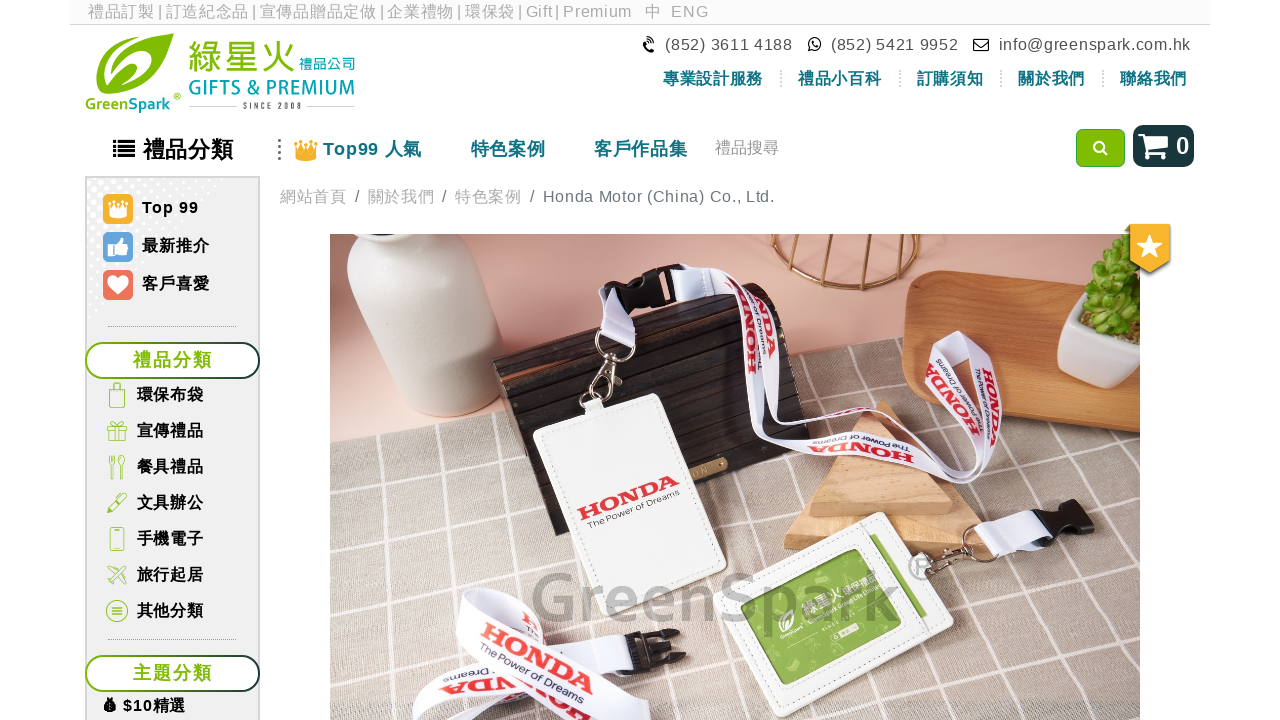

--- FILE ---
content_type: text/html; charset=utf-8
request_url: https://greenspark.com.hk/show_reference/9581
body_size: 9279
content:
<!DOCTYPE html>
<html lang="zh-TW" data-website-id="1" data-main-object="ir.ui.view(3716,)">
    <head>
                
                <script>
                    (function(w,d,s,l,i){w[l]=w[l]||[];w[l].push({'gtm.start':
                    new Date().getTime(),event:'gtm.js'});var f=d.getElementsByTagName(s)[0],
                    j=d.createElement(s),dl=l!='dataLayer'?'&l='+l:'';j.async=true;j.src=
                    'https://www.googletagmanager.com/gtm.js?id='+i+dl;f.parentNode.insertBefore(j,f);
                    })(window,document,'script','dataLayer','GTM-K4M5C9W');
                </script>
                
        <meta charset="utf-8"/>
        <meta http-equiv="X-UA-Compatible" content="IE=edge"/>
        <meta name="viewport" content="width=device-width, initial-scale=1"/>
        <meta name="theme-color" content="#7db82c"/>
            
        <meta property="og:type" content="website"/>
        <meta property="og:title" content="Show Client Reference Standalone | GreenSpark"/>
        <meta property="og:site_name" content="GreenSpark"/>
        <meta property="og:url" content="https://greenspark.com.hk/show_reference/9581"/>
        <meta property="og:image" content="https://greenspark.com.hk/web/image/website/1/logo?unique=a7c64cb"/>
            
        <meta name="twitter:card" content="summary_large_image"/>
        <meta name="twitter:title" content="Show Client Reference Standalone | GreenSpark"/>
        <meta name="twitter:image" content="https://greenspark.com.hk/web/image/website/1/logo/300x300?unique=a7c64cb"/>
        
        <link rel="alternate" hreflang="zh" href="https://greenspark.com.hk/show_reference/9581"/>
        <link rel="alternate" hreflang="en" href="https://greenspark.com.hk/en/show_reference/9581"/>
        <link rel="alternate" hreflang="x-default" href="https://greenspark.com.hk/show_reference/9581"/>
        <link rel="canonical" href="https://greenspark.com.hk/show_reference/9581"/>
        
        <link rel="preconnect" href="https://fonts.gstatic.com/" crossorigin=""/>
        <title> Honda Motor (China) Co., Ltd. | GreenSpark </title>
        <link type="image/x-icon" rel="shortcut icon" href="/web/image/website/1/favicon?unique=a7c64cb"/>
        <link rel="preload" href="/web/static/src/libs/fontawesome/fonts/fontawesome-webfont.woff2?v=4.7.0" as="font" crossorigin=""/>
        <link type="text/css" rel="stylesheet" href="/web/assets/1/5192e65/web.assets_frontend.min.css"/>
        <script id="web.layout.odooscript" type="text/javascript">
            var odoo = {
                csrf_token: "e29dc367cc12a9c189764d3530e4077d558d92edo1800569333",
                debug: "",
            };
        </script>
        <script type="text/javascript">
            odoo.__session_info__ = {"is_admin": false, "is_system": false, "is_public": true, "is_website_user": true, "user_id": false, "is_frontend": true, "profile_session": null, "profile_collectors": null, "profile_params": null, "show_effect": true, "currencies": {"6": {"symbol": "\u00a5", "position": "before", "digits": [69, 2]}, "24": {"symbol": "$", "position": "before", "digits": [69, 2]}, "100": {"symbol": "MOP$", "position": "after", "digits": [69, 2]}, "1": {"symbol": "$", "position": "before", "digits": [69, 2]}}, "bundle_params": {"lang": "en_US", "website_id": 1}, "websocket_worker_version": "17.0-1", "translationURL": "/website/translations", "cache_hashes": {"translations": "ae4adea55893e39a7f1d579ffa8316debb5fcde5"}, "geoip_country_code": "US", "geoip_phone_code": 1, "lang_url_code": "zh_TW"};
            if (!/(^|;\s)tz=/.test(document.cookie)) {
                const userTZ = Intl.DateTimeFormat().resolvedOptions().timeZone;
                document.cookie = `tz=${userTZ}; path=/`;
            }
        </script>
        <script type="text/javascript" defer="defer" src="/web/assets/1/6bfbbc4/web.assets_frontend_minimal.min.js" onerror="__odooAssetError=1"></script>
        <script type="text/javascript" defer="defer" data-src="/web/assets/1/3b8c345/web.assets_frontend_lazy.min.js" onerror="__odooAssetError=1"></script>
        
                    <script>
            
                if (!window.odoo) {
                    window.odoo = {};
                }
                odoo.__session_info__ = Object.assign(odoo.__session_info__ || {}, {
                    livechatData: {
                        isAvailable: false,
                        serverUrl: "https://greenspark.com.hk",
                        options: {},
                    },
                });
            
                    </script>
            <script src="https://www.youtube.com/iframe_api"></script>
        
    </head>
    <body>
                
                <noscript>
                    <iframe height="0" width="0" style="display:none;visibility:hidden" src="https://www.googletagmanager.com/ns.html?id=GTM-K4M5C9W"></iframe>
                </noscript>
                



        <div id="wrapwrap" class="   ">
                <header>
                <div class="top container">
                    <div class="row top-text mb-2">
                        <div class="col-12">
                            <span class="top-link">
                                <a href="https://greenspark.com.hk">禮品訂製</a>|<a href="https://greenspark.com.hk">訂造紀念品</a>|<a href="https://greenspark.com.hk">宣傳品贈品定做</a>|<a href="https://greenspark.com.hk">企業禮物</a>|<a href="https://greenspark.com.hk/products/recycle-bag">環保袋</a>|<a href="https://greenspark.com.hk/en_US">Gift</a>|<a href="https://greenspark.com.hk/en_US">Premium</a>
                            </span>
                            <span class="pull-right">
                                <ul class="js_language_selector mb-0 list-inline language-switch">
                                    <li class="list-inline-item">
                                        <a href="/show_reference/9581" class="js_change_lang active" data-url_code="zh_TW">
                                            <span>中</span>
                                        </a>
                                    </li><li class="list-inline-item">
                                        <a href="/en/show_reference/9581" class="js_change_lang " data-url_code="en">
                                            <span>ENG</span>
                                        </a>
                                    </li>
                                </ul>
                            </span>
                        </div>
                    </div>
                    <owl-component name="greenspark.LanguagePopup"></owl-component>
                    <div class="row slim-gutters mb-1">
                        <div class="col-12 col-sm-6 col-md-6 col-lg-3">
                            <a href="/" class="top-logo-link">
                                <img src="/greenspark/static/src/image/logo_2008.svg" class="img-fluid mx-auto top-logo" alt="綠星火禮品" loading="lazy"/>
                            </a>
                        </div>
                        <div class="col-12 col-sm-6 col-lg-9">
                            <div class="top-contact text-end">
                                <div class="d-block d-sm-inline-block">
                                    <i class="fa fa-volume-control-phone rotated"></i>
                                    <span>(852) 3611 4188</span>
                                </div>
                                <div class="d-block d-sm-inline-block">
                                    <a href="https://wa.me/85254219952" target="_blank" rel="nofollow" class="whatsapp-link">
                                        <i class="fa fa-whatsapp"></i>
                                        <span>(852) 5421 9952</span>
                                    </a>
                                </div>
                                <div class="d-block d-sm-inline-block">
                                    <i class="fa fa-envelope-o"></i>
                                    <a href="mailto:info@greenspark.com.hk">info@greenspark.com.hk</a>
                                </div>
                            </div>
                            <div class="d-none d-sm-block">
                                <ul class="second-navbar nav justify-content-end">
                                    
                                    
                                    
                                    
                                    
                                    
                                    <li class="nav-item p-0">
                                        <a href="/design_style" class="nav-link">
                                            <span class="top-contact-border">專業設計服務</span>
                                        </a>
                                    </li>
                                    <li class="nav-item p-0">
                                        <a href="/blog/1" class="nav-link">
                                            <span class="top-contact-border">禮品小百科</span>
                                        </a>
                                    </li>
                                    <li class="nav-item p-0">
                                        <a href="/order_process" class="nav-link">
                                            <span class="top-contact-border">訂購須知</span>
                                        </a>
                                    </li>
                                    <li class="nav-item p-0">
                                        <a href="/about_us" class="nav-link">
                                            <span class="top-contact-border">關於我們</span>
                                        </a>
                                    </li>
                                    <li class="nav-item p-0">
                                        <a href="/contact_us" class="nav-link">
                                            <span>聯絡我們</span>
                                        </a>
                                    </li>
                                </ul>
                            </div>
                        </div>
                    </div>
                </div>
            </header>
            <div class="nav-container">
                <div class="container">
                    <div class="row">
                        <nav class="navbar navbar-expand-md col-12">
                            <div class="main-navbar navbar-collapse collapse">
                                <ul class="navbar-nav" id="top_menu">
                                    <li class="nav-item top-category-menu">
                                        <a href="javascript:void(0)" class="nav-link">
                                            <i class="fa fa-list d-md-none d-lg-inline-block"></i>
                                            <span>禮品分類</span>
                                        </a>
        <div class="category-menu row no-gutters zindex-tooltip">
            <div class="col-12 col-md-3 col-xl-2 left-section dotted-background dotted-background-green">
        <div class="special-category">
            <a href="/products/top_product">
                <img src="/greenspark/static/src/image/website/icon-top99.svg" loading="lazy"/>
                Top 99
            </a>
            <a href="/products/hot_product" class="mt-2">
                <img src="/greenspark/static/src/image/website/icon-promo.svg" loading="lazy"/>
                最新推介
            </a>





            <a href="/products/client_favourite" class="mt-2">
                <img src="/greenspark/static/src/image/website/icon-heart.svg" loading="lazy"/>
                客戶喜愛
            </a>
        </div>
            </div>
            <div class="col-12 col-md-9 col-xl-10 p-3">
                <div class="category-title-button gradient-button">禮品分類</div>
                <div class="row slim-gutters category-grid">
        
            <div class="col-6 col-md-4 col-lg-3 category-grid-item">
                <a class="d-inline-block w-100 category-name" href="/products/recycle-bag">
                    <img class="img" src="/web/image/product.category/11/icon_image" loading="lazy"/>
                    環保布袋
                </a>
                <ul class="list-unstyled">
                    <li>
                        <a href="/products/cotton-bag" class="sub-category-name text-center">棉布袋</a>
                    </li><li>
                        <a href="/products/bag" class="sub-category-name text-center">背包,日用袋</a>
                    </li><li>
                        <a href="/products/pouch" class="sub-category-name text-center">收納,小物袋</a>
                    </li><li>
                        <a href="/products/nylon-bag" class="sub-category-name text-center">尼龍環保袋</a>
                    </li><li>
                        <a href="/products/non-woven" class="sub-category-name text-center">不織布環保袋</a>
                    </li><li>
                        <a href="/products/jute-bag" class="sub-category-name text-center">其他袋款</a>
                    </li>
                </ul>
            </div><div class="col-6 col-md-4 col-lg-3 category-grid-item">
                <a class="d-inline-block w-100 category-name" href="/products/more-eco-products">
                    <img class="img" src="/web/image/product.category/48/icon_image" loading="lazy"/>
                    宣傳禮品
                </a>
                <ul class="list-unstyled">
                    <li>
                        <a href="/products/keychain-badge" class="sub-category-name text-center">襟章,匙扣,磁貼</a>
                    </li><li>
                        <a href="/products/figure-doll-gift" class="sub-category-name text-center">毛公仔,抱枕</a>
                    </li><li>
                        <a href="/products/educational-gift" class="sub-category-name text-center">棋牌,益智</a>
                    </li><li>
                        <a href="/products/promotion-gift" class="sub-category-name text-center">廣告贈品</a>
                    </li><li>
                        <a href="/products/woven-gift" class="sub-category-name text-center">服飾,紡織</a>
                    </li><li>
                        <a href="/products/crystal-trophy-medal" class="sub-category-name text-center">獎杯,獎牌,水晶</a>
                    </li><li>
                        <a href="/products/printing-product" class="sub-category-name text-center">印刷品,包裝盒</a>
                    </li>
                </ul>
            </div><div class="col-6 col-md-4 col-lg-3 category-grid-item">
                <a class="d-inline-block w-100 category-name" href="/products/tableware">
                    <img class="img" src="/web/image/product.category/19/icon_image" loading="lazy"/>
                    餐具禮品
                </a>
                <ul class="list-unstyled">
                    <li>
                        <a href="/products/chopsticks" class="sub-category-name text-center">便攜餐具</a>
                    </li><li>
                        <a href="/products/towel" class="sub-category-name text-center">毛巾</a>
                    </li><li>
                        <a href="/products/water-bottle" class="sub-category-name text-center">水樽</a>
                    </li><li>
                        <a href="/products/cup-for-gift" class="sub-category-name text-center">保溫杯</a>
                    </li><li>
                        <a href="/products/promotion-cup" class="sub-category-name text-center">廣告杯</a>
                    </li><li>
                        <a href="/products/cup-and-mug" class="sub-category-name text-center">陶瓷杯</a>
                    </li><li>
                        <a href="/products/other-tableware" class="sub-category-name text-center">餐桌禮品</a>
                    </li>
                </ul>
            </div><div class="col-6 col-md-4 col-lg-3 category-grid-item">
                <a class="d-inline-block w-100 category-name" href="/products/stationery">
                    <img class="img" src="/web/image/product.category/175/icon_image" loading="lazy"/>
                    文具辦公
                </a>
                <ul class="list-unstyled">
                    <li>
                        <a href="/products/folder-pencil-case" class="sub-category-name text-center">文件夾,公文袋</a>
                    </li><li>
                        <a href="/products/card-holder" class="sub-category-name text-center">掛繩,卡套</a>
                    </li><li>
                        <a href="/products/ball-pen" class="sub-category-name text-center">原子筆,廣告筆</a>
                    </li><li>
                        <a href="/products/memo-gift" class="sub-category-name text-center">便條紙</a>
                    </li><li>
                        <a href="/products/eco-stationery" class="sub-category-name text-center">記事本</a>
                    </li><li>
                        <a href="/products/more-stationery-gift" class="sub-category-name text-center">文具禮品</a>
                    </li>
                </ul>
            </div><div class="col-6 col-md-4 col-lg-3 category-grid-item">
                <a class="d-inline-block w-100 category-name" href="/products/phone-accessory">
                    <img class="img" src="/web/image/product.category/159/icon_image" loading="lazy"/>
                    手機電子
                </a>
                <ul class="list-unstyled">
                    <li>
                        <a href="/products/phone-case" class="sub-category-name text-center">手機繩,支架</a>
                    </li><li>
                        <a href="/products/charging-cable" class="sub-category-name text-center">數據線</a>
                    </li><li>
                        <a href="/products/charger" class="sub-category-name text-center">充電器,電源</a>
                    </li><li>
                        <a href="/products/adapter" class="sub-category-name text-center">旅行轉換器</a>
                    </li><li>
                        <a href="/products/usb-flash-drive" class="sub-category-name text-center">USB手指</a>
                    </li><li>
                        <a href="/products/mini-fan-torch-lamp" class="sub-category-name text-center">風扇,耳機,小燈</a>
                    </li><li>
                        <a href="/products/other-phone-accessory" class="sub-category-name text-center">電子周邊</a>
                    </li>
                </ul>
            </div><div class="col-6 col-md-4 col-lg-3 category-grid-item">
                <a class="d-inline-block w-100 category-name" href="/products/houseware">
                    <img class="img" src="/web/image/product.category/102/icon_image" loading="lazy"/>
                    旅行起居
                </a>
                <ul class="list-unstyled">
                    <li>
                        <a href="/products/travel-gift" class="sub-category-name text-center">旅行禮品</a>
                    </li><li>
                        <a href="/products/umbrella-bag" class="sub-category-name text-center">環保雨傘袋</a>
                    </li><li>
                        <a href="/products/umbrella" class="sub-category-name text-center">雨傘</a>
                    </li><li>
                        <a href="/products/health-care" class="sub-category-name text-center">運動健康</a>
                    </li><li>
                        <a href="/products/more-houseware" class="sub-category-name text-center">居家日用</a>
                    </li><li>
                        <a href="/products/schweizer-messer" class="sub-category-name text-center">五金小工具</a>
                    </li><li>
                        <a href="/products/more-travel-outdoor-gift" class="sub-category-name text-center">戶外用品</a>
                    </li>
                </ul>
            </div><div class="col-6 col-md-4 col-lg-3 category-grid-item">
                <a class="d-inline-block w-100 category-name" href="/products/more-gift">
                    <img class="img" src="/web/image/product.category/422/icon_image" loading="lazy"/>
                    其他分類
                </a>
                <ul class="list-unstyled">
                    <li>
                        <a href="/products/plantable-gift" class="sub-category-name text-center">植物禮品</a>
                    </li><li>
                        <a href="/products/wooden-bamboo-gift" class="sub-category-name text-center">原木竹子</a>
                    </li><li>
                        <a href="/products/leather-souvenir" class="sub-category-name text-center">皮革禮品</a>
                    </li><li>
                        <a href="/products/festival" class="sub-category-name text-center">節日禮品</a>
                    </li>
                </ul>
            </div>
        
                </div>
                <div class="row slim-gutters">
                    <div class="col">
                        <div class="category-title-button gradient-button mt-3">主題分類</div>
                        <div class="row slim-gutters">
                            <div class="col-3 py-2">
                                <a href="/products/price-selection" class="sub-category-name text-center">💰 $10精選</a>
                            </div><div class="col-3 py-2">
                                <a href="/products/new-year" class="sub-category-name text-center">📅２０２６</a>
                            </div><div class="col-3 py-2">
                                <a href="/products/lunar-new-year" class="sub-category-name text-center">🧧 聖誕新春</a>
                            </div><div class="col-3 py-2">
                                <a href="/products/fall-and-winter-collection" class="sub-category-name text-center">❄️ 秋冬</a>
                            </div><div class="col-3 py-2">
                                <a href="/products/plastic-free" class="sub-category-name text-center">🌱 減塑</a>
                            </div><div class="col-3 py-2">
                                <a href="/products/events-gift" class="sub-category-name text-center">🎉 盛事</a>
                            </div><div class="col-3 py-2">
                                <a href="/products/vip-gift" class="sub-category-name text-center">💼 商務</a>
                            </div><div class="col-3 py-2">
                                <a href="/products/hipster" class="sub-category-name text-center">👨‍🎓 文青</a>
                            </div><div class="col-3 py-2">
                                <a href="/products/children-gift" class="sub-category-name text-center">👦 學童</a>
                            </div><div class="col-3 py-2">
                                <a href="/products/elderly-children-gift" class="sub-category-name text-center">🧓 長者</a>
                            </div><div class="col-3 py-2">
                                <a href="/products/housewife" class="sub-category-name text-center">👩‍🦱 主婦</a>
                            </div><div class="col-3 py-2">
                                <a href="/products/gift-for-women" class="sub-category-name text-center">💃 女士</a>
                            </div><div class="col-3 py-2">
                                <a href="/products/gift-for-men" class="sub-category-name text-center">🤵 男士</a>
                            </div>
                        </div>
                    </div>
                </div>
            </div>
        </div>
                                    </li>
                                    <li class="nav-item top-product-menu dot-line floating-underline">
                                        <a href="/products/top_product" class="nav-link">
                                            <img src="/greenspark/static/src/image/website/top_product_icon.svg" class="top-product-icon d-md-none d-lg-inline-block" loading="lazy"/>
                                            <span>Top99 人氣</span>
                                        </a>
                                    </li>
                                    <li class="nav-item floating-underline">
                                        <a href="/case" class="nav-link">
                                            <span>特色案例</span>
                                        </a>
                                    </li>
                                    <li class="nav-item floating-underline">
                                        <a href="/client_reference" class="nav-link">
                                            <span>客戶作品集</span>
                                        </a>
                                    </li>
                                    <li class="nav-item d-block d-sm-none">
                                        <a href="/order_process" class="nav-link">
                                            <span>訂購須知</span>
                                        </a>
                                    </li>
                                    <li class="nav-item d-block d-sm-none">
                                        <a href="/about_us" class="nav-link">
                                            <span>關於我們</span>
                                        </a>
                                    </li>
                                    <li class="nav-item d-block d-sm-none">
                                        <a href="/contact_us" class="nav-link">
                                            <span>聯絡我們</span>
                                        </a>
                                    </li>
                                </ul>
                            </div>
                            <button type="button" class="navbar-toggler collapsed pull-left" data-bs-toggle="collapse" data-bs-target=".main-navbar">
                                <i class="fa fa-bars"></i>
                                <span>主目錄</span>
                            </button>
                            <div class="search-wrapper">
                                <div class="input-group mb-1">
                                    <input id="keyword" type="text" name="keyword" class="form-control" placeholder="禮品搜尋"/>
                                    <div class="input-group-append">
                                        <button id="search_btn" class="btn btn-success" type="button">
                                            <i class="fa fa-search"></i>
                                        </button>
                                    </div>
                                </div>
                            </div>
                            <div class="inquiry-cart mb-1">
                                <button class="inquiry-cart-link btn" data-modal-size="lg">
                                    <i class="fa fa-2x fa-shopping-cart"></i>
                                    <span class="d-md-none d-lg-inline inquiry-cart-count">0</span>
                                </button>
                            </div>
                        </nav>
                    </div>
                </div>
            </div>
        <main>
                    
            <div id="wrap" class="oe_structure">
                
            <div class="container">
                <div class="row">
        <div class="col-12 col-md-3 col-lg-2 left-sidebar">
        <div class="category-menu dotted-background">
        <div class="special-category">
            <a href="/products/top_product">
                <img src="/greenspark/static/src/image/website/icon-top99.svg" loading="lazy"/>
                Top 99
            </a>
            <a href="/products/hot_product" class="mt-2">
                <img src="/greenspark/static/src/image/website/icon-promo.svg" loading="lazy"/>
                最新推介
            </a>





            <a href="/products/client_favourite" class="mt-2">
                <img src="/greenspark/static/src/image/website/icon-heart.svg" loading="lazy"/>
                客戶喜愛
            </a>
        </div>
        <div class="category-list">
            <div class="top-frame"></div>
            <div class="category-title-button gradient-button">禮品分類</div>
            <div class="category-group">
                <div class="main-category">
                    <div class="title">
                        <img class="img" src="/web/image/product.category/11/icon_image" loading="lazy"/>
                        <a href="/products/recycle-bag">環保布袋</a>
                    </div>
                    <div class="sub-category-section shadow-border-hover" id="recycle-bag">
                        <div class="sub-category p-2">
                            <a href="/products/cotton-bag">
                                <img class="row slim-gutters" src="/web/image/product.category/14/icon_image" loading="lazy"/>
                                <img src="/greenspark/static/src/image/website/hot_icon.svg" class="hot-icon" loading="lazy"/>
                                棉布袋
                            </a>
                        </div><div class="sub-category p-2">
                            <a href="/products/bag">
                                <img class="row slim-gutters" src="/web/image/product.category/293/icon_image" loading="lazy"/>
                                <img src="/greenspark/static/src/image/website/hot_icon.svg" class="hot-icon" loading="lazy"/>
                                背包,日用袋
                            </a>
                        </div><div class="sub-category p-2">
                            <a href="/products/pouch">
                                <img class="row slim-gutters" src="/web/image/product.category/307/icon_image" loading="lazy"/>
                                收納,小物袋
                            </a>
                        </div><div class="sub-category p-2">
                            <a href="/products/nylon-bag">
                                <img class="row slim-gutters" src="/web/image/product.category/13/icon_image" loading="lazy"/>
                                <img src="/greenspark/static/src/image/website/hot_icon.svg" class="hot-icon" loading="lazy"/>
                                尼龍環保袋
                            </a>
                        </div><div class="sub-category p-2">
                            <a href="/products/non-woven">
                                <img class="row slim-gutters" src="/web/image/product.category/12/icon_image" loading="lazy"/>
                                不織布環保袋
                            </a>
                        </div><div class="sub-category p-2">
                            <a href="/products/jute-bag">
                                <img class="row slim-gutters" src="/web/image/product.category/260/icon_image" loading="lazy"/>
                                其他袋款
                            </a>
                        </div>
                    </div>
                </div><div class="main-category">
                    <div class="title">
                        <img class="img" src="/web/image/product.category/48/icon_image" loading="lazy"/>
                        <a href="/products/more-eco-products">宣傳禮品</a>
                    </div>
                    <div class="sub-category-section shadow-border-hover" id="more-eco-products">
                        <div class="sub-category p-2">
                            <a href="/products/keychain-badge">
                                <img class="row slim-gutters" src="/web/image/product.category/122/icon_image" loading="lazy"/>
                                <img src="/greenspark/static/src/image/website/hot_icon.svg" class="hot-icon" loading="lazy"/>
                                襟章,匙扣,磁貼
                            </a>
                        </div><div class="sub-category p-2">
                            <a href="/products/figure-doll-gift">
                                <img class="row slim-gutters" src="/web/image/product.category/398/icon_image" loading="lazy"/>
                                <img src="/greenspark/static/src/image/website/hot_icon.svg" class="hot-icon" loading="lazy"/>
                                毛公仔,抱枕
                            </a>
                        </div><div class="sub-category p-2">
                            <a href="/products/educational-gift">
                                <img class="row slim-gutters" src="/web/image/product.category/185/icon_image" loading="lazy"/>
                                <img src="/greenspark/static/src/image/website/hot_icon.svg" class="hot-icon" loading="lazy"/>
                                棋牌,益智
                            </a>
                        </div><div class="sub-category p-2">
                            <a href="/products/promotion-gift">
                                <img class="row slim-gutters" src="/web/image/product.category/262/icon_image" loading="lazy"/>
                                廣告贈品
                            </a>
                        </div><div class="sub-category p-2">
                            <a href="/products/woven-gift">
                                <img class="row slim-gutters" src="/web/image/product.category/129/icon_image" loading="lazy"/>
                                服飾,紡織
                            </a>
                        </div><div class="sub-category p-2">
                            <a href="/products/crystal-trophy-medal">
                                <img class="row slim-gutters" src="/web/image/product.category/123/icon_image" loading="lazy"/>
                                獎杯,獎牌,水晶
                            </a>
                        </div><div class="sub-category p-2">
                            <a href="/products/printing-product">
                                <img class="row slim-gutters" src="/web/image/product.category/446/icon_image" loading="lazy"/>
                                印刷品,包裝盒
                            </a>
                        </div>
                    </div>
                </div><div class="main-category">
                    <div class="title">
                        <img class="img" src="/web/image/product.category/19/icon_image" loading="lazy"/>
                        <a href="/products/tableware">餐具禮品</a>
                    </div>
                    <div class="sub-category-section shadow-border-hover" id="tableware">
                        <div class="sub-category p-2">
                            <a href="/products/chopsticks">
                                <img class="row slim-gutters" src="/web/image/product.category/20/icon_image" loading="lazy"/>
                                <img src="/greenspark/static/src/image/website/hot_icon.svg" class="hot-icon" loading="lazy"/>
                                便攜餐具
                            </a>
                        </div><div class="sub-category p-2">
                            <a href="/products/towel">
                                <img class="row slim-gutters" src="/web/image/product.category/24/icon_image" loading="lazy"/>
                                <img src="/greenspark/static/src/image/website/hot_icon.svg" class="hot-icon" loading="lazy"/>
                                毛巾
                            </a>
                        </div><div class="sub-category p-2">
                            <a href="/products/water-bottle">
                                <img class="row slim-gutters" src="/web/image/product.category/201/icon_image" loading="lazy"/>
                                水樽
                            </a>
                        </div><div class="sub-category p-2">
                            <a href="/products/cup-for-gift">
                                <img class="row slim-gutters" src="/web/image/product.category/199/icon_image" loading="lazy"/>
                                <img src="/greenspark/static/src/image/website/hot_icon.svg" class="hot-icon" loading="lazy"/>
                                保溫杯
                            </a>
                        </div><div class="sub-category p-2">
                            <a href="/products/promotion-cup">
                                <img class="row slim-gutters" src="/web/image/product.category/363/icon_image" loading="lazy"/>
                                廣告杯
                            </a>
                        </div><div class="sub-category p-2">
                            <a href="/products/cup-and-mug">
                                <img class="row slim-gutters" src="/web/image/product.category/195/icon_image" loading="lazy"/>
                                陶瓷杯
                            </a>
                        </div><div class="sub-category p-2">
                            <a href="/products/other-tableware">
                                <img class="row slim-gutters" src="/web/image/product.category/251/icon_image" loading="lazy"/>
                                餐桌禮品
                            </a>
                        </div>
                    </div>
                </div><div class="main-category">
                    <div class="title">
                        <img class="img" src="/web/image/product.category/175/icon_image" loading="lazy"/>
                        <a href="/products/stationery">文具辦公</a>
                    </div>
                    <div class="sub-category-section shadow-border-hover" id="stationery">
                        <div class="sub-category p-2">
                            <a href="/products/folder-pencil-case">
                                <img class="row slim-gutters" src="/web/image/product.category/339/icon_image" loading="lazy"/>
                                <img src="/greenspark/static/src/image/website/hot_icon.svg" class="hot-icon" loading="lazy"/>
                                文件夾,公文袋
                            </a>
                        </div><div class="sub-category p-2">
                            <a href="/products/card-holder">
                                <img class="row slim-gutters" src="/web/image/product.category/177/icon_image" loading="lazy"/>
                                <img src="/greenspark/static/src/image/website/hot_icon.svg" class="hot-icon" loading="lazy"/>
                                掛繩,卡套
                            </a>
                        </div><div class="sub-category p-2">
                            <a href="/products/ball-pen">
                                <img class="row slim-gutters" src="/web/image/product.category/257/icon_image" loading="lazy"/>
                                <img src="/greenspark/static/src/image/website/hot_icon.svg" class="hot-icon" loading="lazy"/>
                                原子筆,廣告筆
                            </a>
                        </div><div class="sub-category p-2">
                            <a href="/products/memo-gift">
                                <img class="row slim-gutters" src="/web/image/product.category/244/icon_image" loading="lazy"/>
                                便條紙
                            </a>
                        </div><div class="sub-category p-2">
                            <a href="/products/eco-stationery">
                                <img class="row slim-gutters" src="/web/image/product.category/221/icon_image" loading="lazy"/>
                                記事本
                            </a>
                        </div><div class="sub-category p-2">
                            <a href="/products/more-stationery-gift">
                                <img class="row slim-gutters" src="/web/image/product.category/228/icon_image" loading="lazy"/>
                                文具禮品
                            </a>
                        </div>
                    </div>
                </div><div class="main-category">
                    <div class="title">
                        <img class="img" src="/web/image/product.category/159/icon_image" loading="lazy"/>
                        <a href="/products/phone-accessory">手機電子</a>
                    </div>
                    <div class="sub-category-section shadow-border-hover" id="phone-accessory">
                        <div class="sub-category p-2">
                            <a href="/products/phone-case">
                                <img class="row slim-gutters" src="/web/image/product.category/285/icon_image" loading="lazy"/>
                                <img src="/greenspark/static/src/image/website/hot_icon.svg" class="hot-icon" loading="lazy"/>
                                手機繩,支架
                            </a>
                        </div><div class="sub-category p-2">
                            <a href="/products/charging-cable">
                                <img class="row slim-gutters" src="/web/image/product.category/218/icon_image" loading="lazy"/>
                                數據線
                            </a>
                        </div><div class="sub-category p-2">
                            <a href="/products/charger">
                                <img class="row slim-gutters" src="/web/image/product.category/362/icon_image" loading="lazy"/>
                                <img src="/greenspark/static/src/image/website/hot_icon.svg" class="hot-icon" loading="lazy"/>
                                充電器,電源
                            </a>
                        </div><div class="sub-category p-2">
                            <a href="/products/adapter">
                                <img class="row slim-gutters" src="/web/image/product.category/156/icon_image" loading="lazy"/>
                                旅行轉換器
                            </a>
                        </div><div class="sub-category p-2">
                            <a href="/products/usb-flash-drive">
                                <img class="row slim-gutters" src="/web/image/product.category/216/icon_image" loading="lazy"/>
                                USB手指
                            </a>
                        </div><div class="sub-category p-2">
                            <a href="/products/mini-fan-torch-lamp">
                                <img class="row slim-gutters" src="/web/image/product.category/322/icon_image" loading="lazy"/>
                                風扇,耳機,小燈
                            </a>
                        </div><div class="sub-category p-2">
                            <a href="/products/other-phone-accessory">
                                <img class="row slim-gutters" src="/web/image/product.category/161/icon_image" loading="lazy"/>
                                電子周邊
                            </a>
                        </div>
                    </div>
                </div><div class="main-category">
                    <div class="title">
                        <img class="img" src="/web/image/product.category/102/icon_image" loading="lazy"/>
                        <a href="/products/houseware">旅行起居</a>
                    </div>
                    <div class="sub-category-section shadow-border-hover" id="houseware">
                        <div class="sub-category p-2">
                            <a href="/products/travel-gift">
                                <img class="row slim-gutters" src="/web/image/product.category/242/icon_image" loading="lazy"/>
                                <img src="/greenspark/static/src/image/website/hot_icon.svg" class="hot-icon" loading="lazy"/>
                                旅行禮品
                            </a>
                        </div><div class="sub-category p-2">
                            <a href="/products/umbrella-bag">
                                <img class="row slim-gutters" src="/web/image/product.category/312/icon_image" loading="lazy"/>
                                <img src="/greenspark/static/src/image/website/hot_icon.svg" class="hot-icon" loading="lazy"/>
                                環保雨傘袋
                            </a>
                        </div><div class="sub-category p-2">
                            <a href="/products/umbrella">
                                <img class="row slim-gutters" src="/web/image/product.category/113/icon_image" loading="lazy"/>
                                <img src="/greenspark/static/src/image/website/hot_icon.svg" class="hot-icon" loading="lazy"/>
                                雨傘
                            </a>
                        </div><div class="sub-category p-2">
                            <a href="/products/health-care">
                                <img class="row slim-gutters" src="/web/image/product.category/302/icon_image" loading="lazy"/>
                                運動健康
                            </a>
                        </div><div class="sub-category p-2">
                            <a href="/products/more-houseware">
                                <img class="row slim-gutters" src="/web/image/product.category/112/icon_image" loading="lazy"/>
                                居家日用
                            </a>
                        </div><div class="sub-category p-2">
                            <a href="/products/schweizer-messer">
                                <img class="row slim-gutters" src="/web/image/product.category/114/icon_image" loading="lazy"/>
                                五金小工具
                            </a>
                        </div><div class="sub-category p-2">
                            <a href="/products/more-travel-outdoor-gift">
                                <img class="row slim-gutters" src="/web/image/product.category/303/icon_image" loading="lazy"/>
                                戶外用品
                            </a>
                        </div>
                    </div>
                </div><div class="main-category">
                    <div class="title">
                        <img class="img" src="/web/image/product.category/422/icon_image" loading="lazy"/>
                        <a href="/products/more-gift">其他分類</a>
                    </div>
                    <div class="sub-category-section shadow-border-hover" id="more-gift">
                        <div class="sub-category p-2">
                            <a href="/products/plantable-gift">
                                <img class="row slim-gutters" src="/web/image/product.category/436/icon_image" loading="lazy"/>
                                植物禮品
                            </a>
                        </div><div class="sub-category p-2">
                            <a href="/products/wooden-bamboo-gift">
                                <img class="row slim-gutters" src="/web/image/product.category/233/icon_image" loading="lazy"/>
                                原木竹子
                            </a>
                        </div><div class="sub-category p-2">
                            <a href="/products/leather-souvenir">
                                <img class="row slim-gutters" src="/web/image/product.category/319/icon_image" loading="lazy"/>
                                皮革禮品
                            </a>
                        </div><div class="sub-category p-2">
                            <a href="/products/festival">
                                <img class="row slim-gutters" src="/web/image/product.category/104/icon_image" loading="lazy"/>
                                節日禮品
                            </a>
                        </div>
                    </div>
                </div>
            </div>
        </div>
        <div class="category-list category-theme">
            <div class="top-frame"></div>
            <div class="category-title-button gradient-button">主題分類</div>
            <div class="category-group">
                <div class="main-category">
                    <div class="title">
                        <a href="/products/price-selection">💰 $10精選</a>
                    </div>
                </div><div class="main-category">
                    <div class="title">
                        <a href="/products/new-year">📅２０２６</a>
                    </div>
                </div><div class="main-category">
                    <div class="title">
                        <a href="/products/lunar-new-year">🧧 聖誕新春</a>
                    </div>
                </div><div class="main-category">
                    <div class="title">
                        <a href="/products/fall-and-winter-collection">❄️ 秋冬</a>
                    </div>
                </div><div class="main-category">
                    <div class="title">
                        <a href="/products/plastic-free">🌱 減塑</a>
                    </div>
                </div><div class="main-category">
                    <div class="title">
                        <a href="/products/events-gift">🎉 盛事</a>
                    </div>
                </div><div class="main-category">
                    <div class="title">
                        <a href="/products/vip-gift">💼 商務</a>
                    </div>
                </div><div class="main-category">
                    <div class="title">
                        <a href="/products/hipster">👨‍🎓 文青</a>
                    </div>
                </div><div class="main-category">
                    <div class="title">
                        <a href="/products/children-gift">👦 學童</a>
                    </div>
                </div><div class="main-category">
                    <div class="title">
                        <a href="/products/elderly-children-gift">🧓 長者</a>
                    </div>
                </div><div class="main-category">
                    <div class="title">
                        <a href="/products/housewife">👩‍🦱 主婦</a>
                    </div>
                </div><div class="main-category">
                    <div class="title">
                        <a href="/products/gift-for-women">💃 女士</a>
                    </div>
                </div><div class="main-category">
                    <div class="title">
                        <a href="/products/gift-for-men">🤵 男士</a>
                    </div>
                </div>
            </div>
        </div>
        
        </div>
        </div>
                    <div class="col-12 col-md-9 col-lg-10">
                        <nav aria-label="breadcrumb">
                            <ol class="breadcrumb">
                                <li class="breadcrumb-item">
                                    <a href="/">網站首頁</a>
                                </li>
                                <li class="breadcrumb-item">
                                    <a href="/about_us">關於我們</a>
                                </li>
                                <li class="breadcrumb-item">
                                    <a href="/case">特色案例</a>
                                </li>
                                <li class="breadcrumb-item active">
                                    Honda Motor (China) Co., Ltd.
                                </li>
                            </ol>
                        </nav>
        <div class="container-fluid showcase client-reference-popup">
        <div class="row mt-3">
            <div class="product-photo col-12">
                <div class="big-picture-box photo-with-description">
                    <img src="/greenspark/static/src/image/website/client_reference_star.svg" class="client-reference-star" loading="lazy"/>
                    <img class="big-picture img-fluid d-block mx-auto" src="/web/image/client.reference.photo/22150/watermark_photo" loading="lazy"/>
                    <div class="photo-description"></div>
                </div>
                <div class="thumbnail-box">
                        <div class="product-thumbnail hover">
                            <a href="javascript:void(0)" name="/web/image/client.reference.photo/22150/watermark_photo">
                                <img class="img" src="/web/image/client.reference.photo/22150/watermark_thumbnail" loading="lazy"/>
                            </a>
                        </div>
                        <div class="product-thumbnail ">
                            <a href="javascript:void(0)" name="/web/image/client.reference.photo/22151/watermark_photo">
                                <img class="img" src="/web/image/client.reference.photo/22151/watermark_thumbnail" loading="lazy"/>
                            </a>
                        </div>
                        <div class="product-thumbnail ">
                            <a href="javascript:void(0)" name="/web/image/client.reference.photo/22152/watermark_photo">
                                <img class="img" src="/web/image/client.reference.photo/22152/watermark_thumbnail" loading="lazy"/>
                            </a>
                        </div>
                        <div class="product-thumbnail ">
                            <a href="javascript:void(0)" name="/web/image/client.reference.photo/22153/watermark_photo">
                                <img class="img" src="/web/image/client.reference.photo/22153/watermark_thumbnail" loading="lazy"/>
                            </a>
                        </div>
                        <div class="product-thumbnail ">
                            <a href="javascript:void(0)" name="/web/image/client.reference.photo/22154/watermark_photo">
                                <img class="img" src="/web/image/client.reference.photo/22154/watermark_thumbnail" loading="lazy"/>
                            </a>
                        </div>
                </div>
            </div>
            <div class="row col-12">
                <div class="client-logo col-3 col-lg-2">
                    <img class="img-fluid" src="/web/image/client.reference/9581/customer_logo" loading="lazy"/>
                </div>
                <div class="col">
                    <h4 class="title">Honda Motor (China) Co., Ltd.</h4>
                    <div class="detail display-table">
                        <div class="display-table-row">
                            <div class="display-table-header-cell">物料:</div>
                            <div class="display-table-cell">尼龍扁帶+PU皮</div>
                        </div>
                        <div class="display-table-row">
                            <div class="display-table-header-cell">印刷工藝:</div>
                            <div class="display-table-cell">熱轉印+UV印</div>
                        </div>
                    </div>
                </div>
            </div>
        </div>
        <div class="pt-2 bottom-border"></div>
        <div class="container-fluid showcase product-showcase">
            <div class="product-photo">

                <div class="big-picture-box d-flex justify-content-center align-items-center photo-with-description">
                    <img class="big-picture img-fluid d-block" src="/web/image/product.photo/32484/watermark_photo" loading="lazy"/>
                    <div class="photo-description"></div>
                </div>

                <div class="thumbnail-box">
                        <div class="product-thumbnail hover">
                            <a href="javascript:void(0)" name="/web/image/product.photo/32484/watermark_photo">
                                <img class="img" src="/web/image/product.photo/32484/watermark_thumbnail" loading="lazy"/>
                            </a>
                        </div>
                        <div class="product-thumbnail ">
                            <a href="javascript:void(0)" name="/web/image/product.photo/32485/watermark_photo">
                                <img class="img" src="/web/image/product.photo/32485/watermark_thumbnail" loading="lazy"/>
                            </a>
                        </div>
                        <div class="product-thumbnail ">
                            <a href="javascript:void(0)" name="/web/image/product.photo/32486/watermark_photo">
                                <img class="img" src="/web/image/product.photo/32486/watermark_thumbnail" loading="lazy"/>
                            </a>
                        </div>
                        <div class="product-thumbnail ">
                            <a href="javascript:void(0)" name="/web/image/product.photo/32487/watermark_photo">
                                <img class="img" src="/web/image/product.photo/32487/watermark_thumbnail" loading="lazy"/>
                            </a>
                        </div>
                        <div class="product-thumbnail ">
                            <a href="javascript:void(0)" name="/web/image/product.photo/32488/watermark_photo">
                                <img class="img" src="/web/image/product.photo/32488/watermark_thumbnail" loading="lazy"/>
                            </a>
                        </div>
                        <div class="product-thumbnail ">
                            <a href="javascript:void(0)" name="/web/image/product.photo/32489/watermark_photo">
                                <img class="img" src="/web/image/product.photo/32489/watermark_thumbnail" loading="lazy"/>
                            </a>
                        </div>
                        <div class="product-thumbnail ">
                            <a href="javascript:void(0)" name="/web/image/product.photo/32490/watermark_photo">
                                <img class="img" src="/web/image/product.photo/32490/watermark_thumbnail" loading="lazy"/>
                            </a>
                        </div>
                        <div class="product-thumbnail ">
                            <a href="javascript:void(0)" name="/web/image/product.photo/32491/watermark_photo">
                                <img class="img" src="/web/image/product.photo/32491/watermark_thumbnail" loading="lazy"/>
                            </a>
                        </div>
                        <div class="product-thumbnail ">
                            <a href="javascript:void(0)" name="/web/image/product.photo/24353/watermark_photo">
                                <img class="img" src="/web/image/product.photo/24353/watermark_thumbnail" data-description="可拼色設計" loading="lazy"/>
                            </a>
                        </div>
                </div>
            </div>

            <div class="row title-section">
                <div class="col-12 col-md-9">
                    <h1 class="title">PU證件套/行李牌 (ST026)</h1>
                </div>
                <div class="light-tag col-12 col-md-3">
                    <img src="/greenspark/static/src/image/website/icon-promo.svg" title="最新推介" loading="lazy"/>


                    <img src="/greenspark/static/src/image/website/icon-heart.svg" title="客戶喜愛" loading="lazy"/>
                </div>
            </div>
            <div class="row product-detail">
                <div class="col-12 col-lg-6">
                    <h3 class="headline pl-3">質感PU皮，商務出行必備💼</h3>
                    <div class="detail display-table">
                        <div class="display-table-row">
                            <div class="display-table-header-cell">起訂量:</div>
                            <div class="display-table-cell">300</div>
                        </div>
            <div class="display-table-row">
                <div class="display-table-header-cell">物料:</div>
                <div class="display-table-cell">
                        <span class="variant-name" value="4667">PU皮</span>
                </div>
            </div>
            <div class="display-table-row">
                <div class="display-table-header-cell">產品尺寸:</div>
                <div class="display-table-cell">
                        <span class="variant-name" value="6708">75(W)*115(H)mm</span>
                </div>
            </div>
                        <div class="display-table-row">
                            <div class="display-table-header-cell">所屬類別:</div>
                            <div class="display-table-cell text-nowrap">
                                <a class="category-link" href="/products/card-holder">掛繩,卡套</a>
                                    <a class="category-link" href="/products/price-selection">💰 $10精選</a>
                                    <a class="category-link" href="/products/leather-souvenir">皮革禮品</a>
                                    <a class="category-link" href="/products/vip-gift">💼 商務</a>
                            </div>
                        </div>
                    </div>
                </div>
                <div class="col-12 col-lg-6">
                    <div class="mt-2">
                        <div>產品簡介:</div>
                        <div class="mt-1">．PU皮質地柔軟舒適，且耐用性極佳  <br>
．款式、內袋數量、顏色及尺寸皆可自由搭配組合，完全客製化設計</div>
                    </div>
                </div>
            </div>
        </div>
        
        
        
        
        <div class="col-12 text-center mt-3 cart-button-group">
            <button class="add-to-cart btn btn-success button-link" data-product-tmpl-id="2650" data-product-name="PU證件套/行李牌" data-product-code="ST026" data-quantity="300">
                <i class="fa fa-shopping-cart"></i>
                <strong>加入查詢籃</strong>
            </button>
            <a class="whatsapp-contact btn btn-success button-link ml-2" target="_blank" rel="nofollow" href="https://wa.me/85254219952?text=我對產品PU證件套/行李牌(ST026)有興趣，請問可以提供報價嗎？">
                <i class="fa fa-whatsapp"></i>
                <strong>WhatsApp 查詢</strong>
            </a>
            <button class="remove-from-cart btn button-link d-none" data-product-tmpl-id="2650">取消此產品查詢</button>
        </div>
        <div class="container-fluid">
        <div class="card gs-card showcase client-reference-popup mt-3">
            <div class="card-header">
                <img src="/greenspark/static/src/image/website/client_reference_idea_icon.svg" loading="lazy"/>
                <span>客戶作品參考</span>
            </div>
        <div class="row mt-3">
            <div class="product-photo col-12">
                <div class="big-picture-box photo-with-description">
                    <img src="/greenspark/static/src/image/website/client_reference_star.svg" class="client-reference-star" loading="lazy"/>
                    <img class="big-picture img-fluid d-block mx-auto" src="/web/image/client.reference.photo/19208/watermark_photo" loading="lazy"/>
                    <div class="photo-description"></div>
                </div>
                <div class="thumbnail-box">
                        <div class="product-thumbnail hover">
                            <a href="javascript:void(0)" name="/web/image/client.reference.photo/19208/watermark_photo">
                                <img class="img" src="/web/image/client.reference.photo/19208/watermark_thumbnail" loading="lazy"/>
                            </a>
                        </div>
                        <div class="product-thumbnail ">
                            <a href="javascript:void(0)" name="/web/image/client.reference.photo/19209/watermark_photo">
                                <img class="img" src="/web/image/client.reference.photo/19209/watermark_thumbnail" loading="lazy"/>
                            </a>
                        </div>
                        <div class="product-thumbnail ">
                            <a href="javascript:void(0)" name="/web/image/client.reference.photo/19210/watermark_photo">
                                <img class="img" src="/web/image/client.reference.photo/19210/watermark_thumbnail" loading="lazy"/>
                            </a>
                        </div>
                        <div class="product-thumbnail ">
                            <a href="javascript:void(0)" name="/web/image/client.reference.photo/19211/watermark_photo">
                                <img class="img" src="/web/image/client.reference.photo/19211/watermark_thumbnail" loading="lazy"/>
                            </a>
                        </div>
                        <div class="product-thumbnail ">
                            <a href="javascript:void(0)" name="/web/image/client.reference.photo/19212/watermark_photo">
                                <img class="img" src="/web/image/client.reference.photo/19212/watermark_thumbnail" loading="lazy"/>
                            </a>
                        </div>
                </div>
            </div>
            <div class="row col-12">
                <div class="client-logo col-3 col-lg-2">
                    <img class="img-fluid" src="/web/image/client.reference/8648/customer_logo" loading="lazy"/>
                </div>
                <div class="col">
                    <h4 class="title">Bandai Namco Asia Co. Ltd</h4>
                    <div class="detail display-table">
                        <div class="display-table-row">
                            <div class="display-table-header-cell">物料:</div>
                            <div class="display-table-cell">PU皮+滌綸</div>
                        </div>
                        <div class="display-table-row">
                            <div class="display-table-header-cell">印刷工藝:</div>
                            <div class="display-table-cell">壓印+彩印</div>
                        </div>
                    </div>
                </div>
            </div>
        </div>
        <div class="pt-2 bottom-border"></div>
        <div class="row mt-3">
            <div class="product-photo col-12">
                <div class="big-picture-box photo-with-description">
                    <img src="/greenspark/static/src/image/website/client_reference_star.svg" class="client-reference-star" loading="lazy"/>
                    <img class="big-picture img-fluid d-block mx-auto" src="/web/image/client.reference.photo/16342/watermark_photo" loading="lazy"/>
                    <div class="photo-description"></div>
                </div>
                <div class="thumbnail-box">
                        <div class="product-thumbnail hover">
                            <a href="javascript:void(0)" name="/web/image/client.reference.photo/16342/watermark_photo">
                                <img class="img" src="/web/image/client.reference.photo/16342/watermark_thumbnail" loading="lazy"/>
                            </a>
                        </div>
                        <div class="product-thumbnail ">
                            <a href="javascript:void(0)" name="/web/image/client.reference.photo/16324/watermark_photo">
                                <img class="img" src="/web/image/client.reference.photo/16324/watermark_thumbnail" loading="lazy"/>
                            </a>
                        </div>
                        <div class="product-thumbnail ">
                            <a href="javascript:void(0)" name="/web/image/client.reference.photo/16325/watermark_photo">
                                <img class="img" src="/web/image/client.reference.photo/16325/watermark_thumbnail" loading="lazy"/>
                            </a>
                        </div>
                        <div class="product-thumbnail ">
                            <a href="javascript:void(0)" name="/web/image/client.reference.photo/16326/watermark_photo">
                                <img class="img" src="/web/image/client.reference.photo/16326/watermark_thumbnail" loading="lazy"/>
                            </a>
                        </div>
                        <div class="product-thumbnail ">
                            <a href="javascript:void(0)" name="/web/image/client.reference.photo/16328/watermark_photo">
                                <img class="img" src="/web/image/client.reference.photo/16328/watermark_thumbnail" loading="lazy"/>
                            </a>
                        </div>
                </div>
            </div>
            <div class="row col-12">
                <div class="client-logo col-3 col-lg-2">
                    <img class="img-fluid" src="/web/image/client.reference/7884/customer_logo" loading="lazy"/>
                </div>
                <div class="col">
                    <h4 class="title">香港城市大學</h4>
                    <div class="detail display-table">
                        <div class="display-table-row">
                            <div class="display-table-header-cell">物料:</div>
                            <div class="display-table-cell">PU皮+皮織繩</div>
                        </div>
                        <div class="display-table-row">
                            <div class="display-table-header-cell">印刷工藝:</div>
                            <div class="display-table-cell">壓印</div>
                        </div>
                    </div>
                </div>
            </div>
        </div>
        <div class="pt-2 bottom-border"></div>
        <div class="row mt-3">
            <div class="product-photo col-12">
                <div class="big-picture-box photo-with-description">
                    <img src="/greenspark/static/src/image/website/client_reference_star.svg" class="client-reference-star" loading="lazy"/>
                    <img class="big-picture img-fluid d-block mx-auto" src="/web/image/client.reference.photo/14407/watermark_photo" loading="lazy"/>
                    <div class="photo-description"></div>
                </div>
                <div class="thumbnail-box">
                        <div class="product-thumbnail hover">
                            <a href="javascript:void(0)" name="/web/image/client.reference.photo/14407/watermark_photo">
                                <img class="img" src="/web/image/client.reference.photo/14407/watermark_thumbnail" loading="lazy"/>
                            </a>
                        </div>
                        <div class="product-thumbnail ">
                            <a href="javascript:void(0)" name="/web/image/client.reference.photo/14408/watermark_photo">
                                <img class="img" src="/web/image/client.reference.photo/14408/watermark_thumbnail" loading="lazy"/>
                            </a>
                        </div>
                        <div class="product-thumbnail ">
                            <a href="javascript:void(0)" name="/web/image/client.reference.photo/14409/watermark_photo">
                                <img class="img" src="/web/image/client.reference.photo/14409/watermark_thumbnail" loading="lazy"/>
                            </a>
                        </div>
                        <div class="product-thumbnail ">
                            <a href="javascript:void(0)" name="/web/image/client.reference.photo/14410/watermark_photo">
                                <img class="img" src="/web/image/client.reference.photo/14410/watermark_thumbnail" loading="lazy"/>
                            </a>
                        </div>
                        <div class="product-thumbnail ">
                            <a href="javascript:void(0)" name="/web/image/client.reference.photo/14411/watermark_photo">
                                <img class="img" src="/web/image/client.reference.photo/14411/watermark_thumbnail" loading="lazy"/>
                            </a>
                        </div>
                </div>
            </div>
            <div class="row col-12">
                <div class="client-logo col-3 col-lg-2">
                    <img class="img-fluid" src="/web/image/client.reference/7502/customer_logo" loading="lazy"/>
                </div>
                <div class="col">
                    <h4 class="title">Nespresso</h4>
                    <div class="detail display-table">
                        <div class="display-table-row">
                            <div class="display-table-header-cell">物料:</div>
                            <div class="display-table-cell">PU皮+滌綸</div>
                        </div>
                        <div class="display-table-row">
                            <div class="display-table-header-cell">印刷工藝:</div>
                            <div class="display-table-cell">UV印刷+熱轉印</div>
                        </div>
                    </div>
                </div>
                <div class="col-12 col-lg">
                    <p>能客製化印刷專屬名稱，更加方便管理團隊活動及提高企業形象。</p>
                </div>
            </div>
        </div>
        <div class="pt-2 bottom-border"></div>
        <div class="row mt-3">
            <div class="product-photo col-12">
                <div class="big-picture-box photo-with-description">
                    <img src="/greenspark/static/src/image/website/client_reference_star.svg" class="client-reference-star" loading="lazy"/>
                    <img class="big-picture img-fluid d-block mx-auto" src="/web/image/client.reference.photo/27054/watermark_photo" loading="lazy"/>
                    <div class="photo-description"></div>
                </div>
                <div class="thumbnail-box">
                        <div class="product-thumbnail hover">
                            <a href="javascript:void(0)" name="/web/image/client.reference.photo/27054/watermark_photo">
                                <img class="img" src="/web/image/client.reference.photo/27054/watermark_thumbnail" loading="lazy"/>
                            </a>
                        </div>
                        <div class="product-thumbnail ">
                            <a href="javascript:void(0)" name="/web/image/client.reference.photo/27055/watermark_photo">
                                <img class="img" src="/web/image/client.reference.photo/27055/watermark_thumbnail" loading="lazy"/>
                            </a>
                        </div>
                        <div class="product-thumbnail ">
                            <a href="javascript:void(0)" name="/web/image/client.reference.photo/27056/watermark_photo">
                                <img class="img" src="/web/image/client.reference.photo/27056/watermark_thumbnail" loading="lazy"/>
                            </a>
                        </div>
                        <div class="product-thumbnail ">
                            <a href="javascript:void(0)" name="/web/image/client.reference.photo/27057/watermark_photo">
                                <img class="img" src="/web/image/client.reference.photo/27057/watermark_thumbnail" loading="lazy"/>
                            </a>
                        </div>
                        <div class="product-thumbnail ">
                            <a href="javascript:void(0)" name="/web/image/client.reference.photo/27058/watermark_photo">
                                <img class="img" src="/web/image/client.reference.photo/27058/watermark_thumbnail" loading="lazy"/>
                            </a>
                        </div>
                        <div class="product-thumbnail ">
                            <a href="javascript:void(0)" name="/web/image/client.reference.photo/27059/watermark_photo">
                                <img class="img" src="/web/image/client.reference.photo/27059/watermark_thumbnail" loading="lazy"/>
                            </a>
                        </div>
                </div>
            </div>
            <div class="row col-12">
                <div class="client-logo col-3 col-lg-2">
                    <img class="img-fluid" src="/web/image/client.reference/10389/customer_logo" loading="lazy"/>
                </div>
                <div class="col">
                    <h4 class="title">Eats365</h4>
                    <div class="detail display-table">
                        <div class="display-table-row">
                            <div class="display-table-header-cell">物料:</div>
                            <div class="display-table-cell">PU皮+滌綸織帶</div>
                        </div>
                        <div class="display-table-row">
                            <div class="display-table-header-cell">印刷工藝:</div>
                            <div class="display-table-cell">壓印+織嘜</div>
                        </div>
                    </div>
                </div>
            </div>
        </div>
        <div class="pt-2 bottom-border"></div>
        <div class="row mt-3">
            <div class="product-photo col-12">
                <div class="big-picture-box photo-with-description">
                    <img src="/greenspark/static/src/image/website/client_reference_star.svg" class="client-reference-star" loading="lazy"/>
                    <img class="big-picture img-fluid d-block mx-auto" src="/web/image/client.reference.photo/20607/watermark_photo" loading="lazy"/>
                    <div class="photo-description"></div>
                </div>
                <div class="thumbnail-box">
                        <div class="product-thumbnail hover">
                            <a href="javascript:void(0)" name="/web/image/client.reference.photo/20607/watermark_photo">
                                <img class="img" src="/web/image/client.reference.photo/20607/watermark_thumbnail" loading="lazy"/>
                            </a>
                        </div>
                        <div class="product-thumbnail ">
                            <a href="javascript:void(0)" name="/web/image/client.reference.photo/20608/watermark_photo">
                                <img class="img" src="/web/image/client.reference.photo/20608/watermark_thumbnail" loading="lazy"/>
                            </a>
                        </div>
                        <div class="product-thumbnail ">
                            <a href="javascript:void(0)" name="/web/image/client.reference.photo/20609/watermark_photo">
                                <img class="img" src="/web/image/client.reference.photo/20609/watermark_thumbnail" loading="lazy"/>
                            </a>
                        </div>
                        <div class="product-thumbnail ">
                            <a href="javascript:void(0)" name="/web/image/client.reference.photo/20610/watermark_photo">
                                <img class="img" src="/web/image/client.reference.photo/20610/watermark_thumbnail" loading="lazy"/>
                            </a>
                        </div>
                        <div class="product-thumbnail ">
                            <a href="javascript:void(0)" name="/web/image/client.reference.photo/20611/watermark_photo">
                                <img class="img" src="/web/image/client.reference.photo/20611/watermark_thumbnail" loading="lazy"/>
                            </a>
                        </div>
                        <div class="product-thumbnail ">
                            <a href="javascript:void(0)" name="/web/image/client.reference.photo/20612/watermark_photo">
                                <img class="img" src="/web/image/client.reference.photo/20612/watermark_thumbnail" loading="lazy"/>
                            </a>
                        </div>
                </div>
            </div>
            <div class="row col-12">
                <div class="client-logo col-3 col-lg-2">
                    <img class="img-fluid" src="/web/image/client.reference/9265/customer_logo" loading="lazy"/>
                </div>
                <div class="col">
                    <h4 class="title">香港中文大學-校友事務處</h4>
                    <div class="detail display-table">
                        <div class="display-table-row">
                            <div class="display-table-header-cell">物料:</div>
                            <div class="display-table-cell">PU皮+皮繩+天地盒</div>
                        </div>
                        <div class="display-table-row">
                            <div class="display-table-header-cell">印刷工藝:</div>
                            <div class="display-table-cell">壓印+燙銀</div>
                        </div>
                    </div>
                </div>
            </div>
        </div>
        <div class="pt-2 bottom-border"></div>
        <div class="row mt-3">
            <div class="product-photo col-12">
                <div class="big-picture-box photo-with-description">
                    <img src="/greenspark/static/src/image/website/client_reference_star.svg" class="client-reference-star" loading="lazy"/>
                    <img class="big-picture img-fluid d-block mx-auto" src="/web/image/client.reference.photo/37195/watermark_photo" loading="lazy"/>
                    <div class="photo-description"></div>
                </div>
                <div class="thumbnail-box">
                        <div class="product-thumbnail hover">
                            <a href="javascript:void(0)" name="/web/image/client.reference.photo/37195/watermark_photo">
                                <img class="img" src="/web/image/client.reference.photo/37195/watermark_thumbnail" loading="lazy"/>
                            </a>
                        </div>
                        <div class="product-thumbnail ">
                            <a href="javascript:void(0)" name="/web/image/client.reference.photo/37196/watermark_photo">
                                <img class="img" src="/web/image/client.reference.photo/37196/watermark_thumbnail" loading="lazy"/>
                            </a>
                        </div>
                        <div class="product-thumbnail ">
                            <a href="javascript:void(0)" name="/web/image/client.reference.photo/37197/watermark_photo">
                                <img class="img" src="/web/image/client.reference.photo/37197/watermark_thumbnail" loading="lazy"/>
                            </a>
                        </div>
                        <div class="product-thumbnail ">
                            <a href="javascript:void(0)" name="/web/image/client.reference.photo/37198/watermark_photo">
                                <img class="img" src="/web/image/client.reference.photo/37198/watermark_thumbnail" loading="lazy"/>
                            </a>
                        </div>
                        <div class="product-thumbnail ">
                            <a href="javascript:void(0)" name="/web/image/client.reference.photo/37199/watermark_photo">
                                <img class="img" src="/web/image/client.reference.photo/37199/watermark_thumbnail" loading="lazy"/>
                            </a>
                        </div>
                </div>
            </div>
            <div class="row col-12">
                <div class="client-logo col-3 col-lg-2">
                    <img class="img-fluid" src="/web/image/client.reference/13035/customer_logo" loading="lazy"/>
                </div>
                <div class="col">
                    <h4 class="title">香港理工大學學生事務處</h4>
                    <div class="detail display-table">
                        <div class="display-table-row">
                            <div class="display-table-header-cell">物料:</div>
                            <div class="display-table-cell">PU</div>
                        </div>
                        <div class="display-table-row">
                            <div class="display-table-header-cell">印刷工藝:</div>
                            <div class="display-table-cell">壓印</div>
                        </div>
                    </div>
                </div>
            </div>
        </div>
        <div class="pt-2 bottom-border"></div>
        </div>
        </div>
        <div class="col-12 text-center mt-3 cart-button-group">
            <button id="show_more_btn" class="btn btn-success button-link" type="button" data-product-tmpl-id="2650" data-offset="7" data-count="76">
                <i class="fa fa-chevron-circle-down"></i>
                <strong>Show More</strong>
            </button>
            <button class="add-to-cart btn btn-success button-link" data-product-tmpl-id="2650" data-product-name="PU證件套/行李牌" data-product-code="ST026" data-quantity="300">
                <i class="fa fa-shopping-cart"></i>
                <strong>加入查詢籃</strong>
            </button>
            <a class="whatsapp-contact btn btn-success button-link ml-2" target="_blank" rel="nofollow" href="https://wa.me/85254219952?text=我對產品PU證件套/行李牌(ST026)有興趣，請問可以提供報價嗎？">
                <i class="fa fa-whatsapp"></i>
                <strong>WhatsApp 查詢</strong>
            </a>
            <button class="remove-from-cart btn button-link d-none" data-product-tmpl-id="2650">取消此產品查詢</button>
        </div>
        </div>
                    </div>
                </div>
            </div>
        
            </div>
        
        <div id="o_shared_blocks" class="oe_unremovable"></div>
                </main>
                <footer id="bottom" data-anchor="true" data-name="Footer" class="o_footer o_colored_level o_cc ">
            <div class="inquiry-cart side-inquiry-cart">
                <a class="inquiry-cart-link" href="/quotation" data-modal-size="lg">
                    <i class="fa fa-2x fa-shopping-cart"></i>
                    <span class="inquiry-cart-count">0</span>
                </a>
            </div>
            <div class="whatsapp-float side-whatsapp-float">
                <a class="whatsapp-float-link" href="https://wa.me/85254219952" target="_blank" rel="nofollow">
                    <i class="fa fa-3x fa-whatsapp"></i>
                </a>
            </div>
            <div class="footer" id="footer">
                <div class="container">
                    <div class="row slim-gutters footer-category-grid">
                        <div class="col-12 category-grid">
                            <p class="title">產品目錄</p>
                            <div class="row slim-gutters justify-content-between">
        
            <div class="col-6 col-md-4 col-lg-3 category-grid-item">
                <a class="d-inline-block w-100 category-name" href="/products/recycle-bag">
                    <img class="img" src="/web/image/product.category/11/icon_image" loading="lazy"/>
                    環保布袋
                </a>
                <ul class="list-unstyled">
                    <li>
                        <a href="/products/cotton-bag" class="sub-category-name text-center">棉布袋</a>
                    </li><li>
                        <a href="/products/bag" class="sub-category-name text-center">背包,日用袋</a>
                    </li><li>
                        <a href="/products/pouch" class="sub-category-name text-center">收納,小物袋</a>
                    </li><li>
                        <a href="/products/nylon-bag" class="sub-category-name text-center">尼龍環保袋</a>
                    </li><li>
                        <a href="/products/non-woven" class="sub-category-name text-center">不織布環保袋</a>
                    </li><li>
                        <a href="/products/jute-bag" class="sub-category-name text-center">其他袋款</a>
                    </li>
                </ul>
            </div><div class="col-6 col-md-4 col-lg-3 category-grid-item">
                <a class="d-inline-block w-100 category-name" href="/products/more-eco-products">
                    <img class="img" src="/web/image/product.category/48/icon_image" loading="lazy"/>
                    宣傳禮品
                </a>
                <ul class="list-unstyled">
                    <li>
                        <a href="/products/keychain-badge" class="sub-category-name text-center">襟章,匙扣,磁貼</a>
                    </li><li>
                        <a href="/products/figure-doll-gift" class="sub-category-name text-center">毛公仔,抱枕</a>
                    </li><li>
                        <a href="/products/educational-gift" class="sub-category-name text-center">棋牌,益智</a>
                    </li><li>
                        <a href="/products/promotion-gift" class="sub-category-name text-center">廣告贈品</a>
                    </li><li>
                        <a href="/products/woven-gift" class="sub-category-name text-center">服飾,紡織</a>
                    </li><li>
                        <a href="/products/crystal-trophy-medal" class="sub-category-name text-center">獎杯,獎牌,水晶</a>
                    </li><li>
                        <a href="/products/printing-product" class="sub-category-name text-center">印刷品,包裝盒</a>
                    </li>
                </ul>
            </div><div class="col-6 col-md-4 col-lg-3 category-grid-item">
                <a class="d-inline-block w-100 category-name" href="/products/tableware">
                    <img class="img" src="/web/image/product.category/19/icon_image" loading="lazy"/>
                    餐具禮品
                </a>
                <ul class="list-unstyled">
                    <li>
                        <a href="/products/chopsticks" class="sub-category-name text-center">便攜餐具</a>
                    </li><li>
                        <a href="/products/towel" class="sub-category-name text-center">毛巾</a>
                    </li><li>
                        <a href="/products/water-bottle" class="sub-category-name text-center">水樽</a>
                    </li><li>
                        <a href="/products/cup-for-gift" class="sub-category-name text-center">保溫杯</a>
                    </li><li>
                        <a href="/products/promotion-cup" class="sub-category-name text-center">廣告杯</a>
                    </li><li>
                        <a href="/products/cup-and-mug" class="sub-category-name text-center">陶瓷杯</a>
                    </li><li>
                        <a href="/products/other-tableware" class="sub-category-name text-center">餐桌禮品</a>
                    </li>
                </ul>
            </div><div class="col-6 col-md-4 col-lg-3 category-grid-item">
                <a class="d-inline-block w-100 category-name" href="/products/stationery">
                    <img class="img" src="/web/image/product.category/175/icon_image" loading="lazy"/>
                    文具辦公
                </a>
                <ul class="list-unstyled">
                    <li>
                        <a href="/products/folder-pencil-case" class="sub-category-name text-center">文件夾,公文袋</a>
                    </li><li>
                        <a href="/products/card-holder" class="sub-category-name text-center">掛繩,卡套</a>
                    </li><li>
                        <a href="/products/ball-pen" class="sub-category-name text-center">原子筆,廣告筆</a>
                    </li><li>
                        <a href="/products/memo-gift" class="sub-category-name text-center">便條紙</a>
                    </li><li>
                        <a href="/products/eco-stationery" class="sub-category-name text-center">記事本</a>
                    </li><li>
                        <a href="/products/more-stationery-gift" class="sub-category-name text-center">文具禮品</a>
                    </li>
                </ul>
            </div><div class="col-6 col-md-4 col-lg-3 category-grid-item">
                <a class="d-inline-block w-100 category-name" href="/products/phone-accessory">
                    <img class="img" src="/web/image/product.category/159/icon_image" loading="lazy"/>
                    手機電子
                </a>
                <ul class="list-unstyled">
                    <li>
                        <a href="/products/phone-case" class="sub-category-name text-center">手機繩,支架</a>
                    </li><li>
                        <a href="/products/charging-cable" class="sub-category-name text-center">數據線</a>
                    </li><li>
                        <a href="/products/charger" class="sub-category-name text-center">充電器,電源</a>
                    </li><li>
                        <a href="/products/adapter" class="sub-category-name text-center">旅行轉換器</a>
                    </li><li>
                        <a href="/products/usb-flash-drive" class="sub-category-name text-center">USB手指</a>
                    </li><li>
                        <a href="/products/mini-fan-torch-lamp" class="sub-category-name text-center">風扇,耳機,小燈</a>
                    </li><li>
                        <a href="/products/other-phone-accessory" class="sub-category-name text-center">電子周邊</a>
                    </li>
                </ul>
            </div><div class="col-6 col-md-4 col-lg-3 category-grid-item">
                <a class="d-inline-block w-100 category-name" href="/products/houseware">
                    <img class="img" src="/web/image/product.category/102/icon_image" loading="lazy"/>
                    旅行起居
                </a>
                <ul class="list-unstyled">
                    <li>
                        <a href="/products/travel-gift" class="sub-category-name text-center">旅行禮品</a>
                    </li><li>
                        <a href="/products/umbrella-bag" class="sub-category-name text-center">環保雨傘袋</a>
                    </li><li>
                        <a href="/products/umbrella" class="sub-category-name text-center">雨傘</a>
                    </li><li>
                        <a href="/products/health-care" class="sub-category-name text-center">運動健康</a>
                    </li><li>
                        <a href="/products/more-houseware" class="sub-category-name text-center">居家日用</a>
                    </li><li>
                        <a href="/products/schweizer-messer" class="sub-category-name text-center">五金小工具</a>
                    </li><li>
                        <a href="/products/more-travel-outdoor-gift" class="sub-category-name text-center">戶外用品</a>
                    </li>
                </ul>
            </div><div class="col-6 col-md-4 col-lg-3 category-grid-item">
                <a class="d-inline-block w-100 category-name" href="/products/more-gift">
                    <img class="img" src="/web/image/product.category/422/icon_image" loading="lazy"/>
                    其他分類
                </a>
                <ul class="list-unstyled">
                    <li>
                        <a href="/products/plantable-gift" class="sub-category-name text-center">植物禮品</a>
                    </li><li>
                        <a href="/products/wooden-bamboo-gift" class="sub-category-name text-center">原木竹子</a>
                    </li><li>
                        <a href="/products/leather-souvenir" class="sub-category-name text-center">皮革禮品</a>
                    </li><li>
                        <a href="/products/festival" class="sub-category-name text-center">節日禮品</a>
                    </li>
                </ul>
            </div>
        
                                <div class="col-6 col-md-4 col-lg-1-5 category-grid-item">
                                    <span class="d-inline-block w-100 category-name">主題分類</span>
                                    <ul class="list-unstyled">
                                        <li>
                                            <a href="/products/price-selection" class="sub-category-name text-center">💰 $10精選</a>
                                        </li><li>
                                            <a href="/products/new-year" class="sub-category-name text-center">📅２０２６</a>
                                        </li><li>
                                            <a href="/products/lunar-new-year" class="sub-category-name text-center">🧧 聖誕新春</a>
                                        </li><li>
                                            <a href="/products/fall-and-winter-collection" class="sub-category-name text-center">❄️ 秋冬</a>
                                        </li><li>
                                            <a href="/products/plastic-free" class="sub-category-name text-center">🌱 減塑</a>
                                        </li><li>
                                            <a href="/products/events-gift" class="sub-category-name text-center">🎉 盛事</a>
                                        </li><li>
                                            <a href="/products/vip-gift" class="sub-category-name text-center">💼 商務</a>
                                        </li><li>
                                            <a href="/products/hipster" class="sub-category-name text-center">👨‍🎓 文青</a>
                                        </li><li>
                                            <a href="/products/children-gift" class="sub-category-name text-center">👦 學童</a>
                                        </li><li>
                                            <a href="/products/elderly-children-gift" class="sub-category-name text-center">🧓 長者</a>
                                        </li><li>
                                            <a href="/products/housewife" class="sub-category-name text-center">👩‍🦱 主婦</a>
                                        </li><li>
                                            <a href="/products/gift-for-women" class="sub-category-name text-center">💃 女士</a>
                                        </li><li>
                                            <a href="/products/gift-for-men" class="sub-category-name text-center">🤵 男士</a>
                                        </li>
                                    </ul>
                                </div>
                            </div>
                        </div>
                    </div>
                    <div class="row slim-gutters mt-3">
                        <div class="col-6 col-md-4 col-lg-1-5">
                            <div>
                                <a href="/case" class="title">特色案例</a>
                            </div>
                            <div class="mt-3">
                                <a href="/client_reference" class="title">客戶作品集</a>
                            </div>
                        </div>
                        <div class="col-6 col-md-4 col-lg-1-5">
                            <div>
                                <a href="/order_process" class="title">訂購須知</a>
                            </div>
                            <ul class="list-unstyled">
                                <li><a href="/order_process#process">訂購流程</a></li>
                                <li><a href="/order_process#faq">常見問題</a></li>
                            </ul>
                        </div>
                        <div class="col-6 col-md-4 col-lg-1-5">
                            <div>
                                <a href="/about_us" class="title">關於我們</a>
                            </div>
                            <ul class="list-unstyled">
                                <li><a href="/about_us#about_us">關於綠星火</a></li>
                                <li><a href="/about_us#media_report">媒體報導</a></li>
                                <li><a href="/about_us#news_section">最新消息</a></li>
                            </ul>
                        </div>
                        <div class="col-6 col-md-4 col-lg-1-5">
                            <div>
                                <a href="/contact_us" class="title">聯絡我們</a>
                            </div>
                        </div>
                        <div class="col-6 col-md-4 col-lg-auto">
                            <div class="title">常用鏈接</div>
                            <ul class="list-unstyled">
                                <li><a href="https://htm.sf-express.com/hk/tc/dynamic_function/waybill/" target="_blank">順豐送件查詢</a></li>
                                <li><a href="https://file.greenspark.com.hk:5001/sharing/0g1yqxfYI" target="_blank">上載文件</a></li>
                            </ul>
                        </div>
                    </div>
                </div>
                <div class="container-fluid footer-info-bar">
                    <div class="container">
                        <div class="row justify-content-around py-3">
                            <div class="col-12 col-md-6">
                                <a href="/">
                                    <img src="/greenspark/static/src/image/logo_white_2008.svg" class="img-fluid d-block mx-auto logo" alt="綠星火禮品" loading="lazy"/>
                                </a>
                            </div>
                            <div class="col-12 col-md-6 contact-info">
                                <div class="contact-phone">
                                    <div class="me-5 d-inline-block">
                                        <i class="fa fa-volume-control-phone rotated"></i>
                                        <strong>(852) 3611 4188</strong>
                                    </div>
                                    <div class="d-inline-block">
                                        <a href="https://wa.me/85254219952" target="_blank" rel="nofollow" class="whatsapp-link">
                                            <i class="fa fa-whatsapp"></i>
                                            <strong>(852) 5421 9952</strong>
                                        </a>
                                    </div>
                                </div>
                                <div class="mt-2 me-5 d-inline-block">
                                    <i class="fa fa-envelope-o"></i>
                                    <a href="mailto:info@greenspark.com.hk">info@greenspark.com.hk</a>
                                </div>
                                <div class=" mt-2 d-inline-block">
                                    <span>辦公時間: 9am-6pm(週一至週五)</span>
                                </div>
                            </div>
                        </div>
                    </div>
                </div>
            </div>
            <div class="container">
                <div class="row mt-2 text-center text-primary footer-disclaimer">
                    <div class="col-12">
                        <small>
                            本網站資料只作初步參考，訂單內容以客戶最後確認的訂單文件為準<br/>
                            本網站不支援IE 9或以下的版本，請使用Google Chrome/Firefox或升級至IE至最新版本，以體驗最佳瀏覽效果
                        </small>
                    </div>
                </div>
                <div class="row text-center">
                    <div class="col-12">Copyright © 2008-2026 GreenSpark Green Life Limited</div>
                </div>
            </div>
                </footer>
            </div>
        
        </body>
</html>

--- FILE ---
content_type: image/svg+xml; charset=utf-8
request_url: https://greenspark.com.hk/web/image/product.category/285/icon_image
body_size: 611
content:
<?xml version="1.0" encoding="UTF-8"?>
<svg id="_圖層_2" data-name="圖層_2" xmlns="http://www.w3.org/2000/svg" viewBox="0 0 74.75 74.75">
  <defs>
    <style>
      .cls-1 {
        fill: #8fc324;
      }

      .cls-2, .cls-3, .cls-4 {
        fill: none;
      }

      .cls-5, .cls-6 {
        fill: #fff;
        stroke-width: 1.5px;
      }

      .cls-5, .cls-6, .cls-3, .cls-4 {
        stroke: #8fc324;
      }

      .cls-5, .cls-3 {
        stroke-linecap: round;
        stroke-linejoin: round;
      }

      .cls-6, .cls-4 {
        stroke-miterlimit: 10;
      }

      .cls-3 {
        stroke-width: 1.08px;
      }

      .cls-4 {
        stroke-width: .84px;
      }
    </style>
  </defs>
  <g id="icon">
    <g>
      <rect class="cls-5" x="13.25" y="9.28" width="25.07" height="44.04" rx="3.67" ry="3.67"/>
      <rect class="cls-3" x="15.91" y="11.68" width="10.02" height="10.02" rx="1.72" ry="1.72"/>
      <circle class="cls-1" cx="19.23" cy="14.68" r="1.44"/>
      <circle class="cls-1" cx="19.23" cy="18.85" r="1.44"/>
      <circle class="cls-1" cx="22.7" cy="16.77" r="1.44"/>
      <rect class="cls-1" x="16.36" y="39.01" width="18.84" height="12.35" rx="1.71" ry="1.71"/>
      <rect class="cls-1" x="24.02" y="50.13" width="3.52" height="6.83"/>
      <g>
        <path class="cls-4" d="M26.09,54.28l-1.11.84-.39.29-1.11.84c-.63.48-.54,1.71.7,2.76,1.23,1.06,4.32,3.07,4.32,3.07l.5-.38.83-.63.5-.38s-1.09-3.52-1.77-4.99c-.68-1.48-1.84-1.9-2.47-1.42Z"/>
        <polygon class="cls-1" points="29.56 58.43 26.53 60.72 28.57 62.02 30.23 60.77 29.56 58.43"/>
      </g>
      <path class="cls-6" d="M28.38,59.83c.33.91,1.58,3.23,3.61,4.58,3.64,2.43,13.99,3.26,20.89-3.42,16.34-15.82,10.5-37.84,6.67-40.67-4.75-3.51-7.56,1-7.16,5.31.4,4.31,4.54,23.19-4.81,33.65-7.54,8.43-17.76,2.26-19.2.54"/>
    </g>
  </g>
  <g id="frame">
    <rect class="cls-2" width="74.75" height="74.75"/>
  </g>
</svg>

--- FILE ---
content_type: image/svg+xml; charset=utf-8
request_url: https://greenspark.com.hk/web/image/product.category/104/icon_image
body_size: 2879
content:
<?xml version="1.0" encoding="UTF-8"?>
<svg id="_圖層_2" data-name="圖層_2" xmlns="http://www.w3.org/2000/svg" viewBox="0 0 74.75 74.75">
  <defs>
    <style>
      .cls-1, .cls-2 {
        fill: #8fc324;
      }

      .cls-3 {
        fill: #fff;
      }

      .cls-4 {
        fill: none;
      }

      .cls-2 {
        stroke: #8fc324;
        stroke-miterlimit: 10;
        stroke-width: .3px;
      }
    </style>
  </defs>
  <g id="icon">
    <g>
      <ellipse class="cls-3" cx="52.5" cy="25.8" rx="10.49" ry="8.78"/>
      <path class="cls-3" d="M26.79,13.04l-.96,1.73-2.69.96,1.55,1.78-.18,2.6h2.28s-1.11,4.24-4.18,7.15c-3.07,2.91-5.72,3.61-5.72,3.61,0,0,.66,2.17,1.88,2.65l1.21.48.59.52s-1.8,1.37-3.83,1.64c-2.02.27-2.36.45-2.36.45,0,0,.55,2.32,2.02,3.17l1.47.85.74.44s-1.55,1.88-3.28,2.17c-1.73.29-3.64-.18-3.64-.18v.28s1.55,4.28,5.6,6.09,4.75,1.8,4.75,1.8l.57,2.47h-3.03l.18,3.61h.96l1.33,6.07h10.41l1.15-6.11,1.28-.22v-3.06l-2.96-.33.53-2.61s4.38-.4,6.96-2.98c2.58-2.58,3.68-5.19,3.68-5.19,0,0-2.61.81-4.42-.18s-2.58-2.05-2.58-2.05c0,0,1.47-1.01,2.61-2s1.14-2.21,1.14-2.21c0,0-1.8.02-3.79-.76s-2.25-1.15-2.25-1.15c0,0,1.36-.26,2.36-1.33.99-1.07,1.33-2.51,1.33-2.51,0,0-2.47.47-5.05-2.3-2.57-2.77-4.69-8.48-4.69-8.48l1.87.55-.24-2.93,1.9-2.26-3.3-.52-.44-2.1-.77.4Z"/>
      <g>
        <g>
          <path class="cls-2" d="M32.79,51.61c1.29-.22,2.32-.44,3.35-.85,2.63-1.04,4.8-2.92,6.64-5.75.04-.07.11-.15.18-.24.29-.38.78-1.03.6-1.88-.03-.14-.1-.26-.21-.35l-.24-.19c-.11-.09-.24-.13-.38-.13h0c-.59,0-1.14.12-1.62.23-.47.1-.88.19-1.32.19-.07,0-.13,0-.2,0-1.1-.07-2.12-.54-3.06-1.4.83-.4,1.59-.99,2.39-1.83.07-.07.13-.14.2-.21h.01c.6-.63,1.34-1.39,1.49-2.48.01-.11,0-.23-.05-.34l-.11-.24c-.05-.1-.13-.19-.22-.26-.41-.27-.84-.3-1.17-.3-.08,0-.16,0-.24,0-.06,0-.12,0-.17,0-.07,0-.1,0-.12,0-1.23-.12-2.39-.47-3.49-1.08,1.59-.61,2.63-1.66,3.09-3.15.03-.11.04-.23,0-.34l-.07-.25c-.03-.11-.09-.21-.18-.29-.52-.48-1.09-.5-1.47-.51-.12,0-.23,0-.31-.02-1.8-.4-3.36-2.11-4.52-3.56-1.11-1.38-1.97-2.94-2.8-4.46-.2-.36-.43-.78-.65-1.17-.05-.09-.12-.16-.2-.21l-.19-.32c-.08-.05-.18-.09-.28-.1-.04,0-.09,0-.13,0-.95,0-1.31,1.04-1.55,1.59-.07.15-.14.31-.21.45-.87,1.6-1.91,3.05-2.63,3.99-1.24,1.61-2.71,3.36-4.52,3.79-.07.02-.18.02-.29.02-.36,0-.95,0-1.53.48-.1.08-.17.18-.2.3l-.08.27c-.03.12-.03.25,0,.36.5,1.51,1.54,2.57,3.05,3.12-.88.48-2.04.96-3.3,1.08-.02,0-.07,0-.14,0s-.15,0-.23,0c-.1,0-.2,0-.29,0-.29,0-.73.03-1.16.29-.11.07-.2.16-.25.28l-.12.26c-.05.12-.06.25-.04.38.3,1.38,1.29,2.29,2.09,3.03l.05.05c.57.52,1.19,1.03,1.94,1.38-.68.63-1.84,1.41-3.44,1.41-.1,0-.21,0-.32-.01-.28-.02-.56-.1-.84-.18-.39-.11-.82-.24-1.34-.24-.12,0-.24,0-.36.02-.12.01-.24.06-.33.14l-.21.18c-.09.08-.16.19-.19.3-.22.81.24,1.45.54,1.88h0c.05.08.09.14.13.2,2.54,3.95,5.92,6.19,10.05,6.65.04.21.08.44.11.65.06.35.12.73.22,1.1h-2.3c-.34,0-.61.27-.61.61v3.23c0,.34.27.61.61.61h.56l1.32,5.65c.06.28.31.47.6.47h10.2c.28,0,.53-.2.6-.47l1.32-5.65h.56c.34,0,.61-.27.61-.61v-3.23c0-.34-.27-.61-.61-.61h-2.28c.11-.42.17-.86.23-1.29.02-.14.04-.29.06-.44ZM31.83,62.69h-9.24l-1.14-4.9h11.52l-1.14,4.9ZM34.17,54.56v2h-13.92v-2h13.92ZM32.16,50.48c-.25.04-.45.24-.5.49-.06.31-.1.62-.14.92-.07.51-.14,1.03-.3,1.45h-8c-.15-.38-.22-.84-.29-1.29-.06-.39-.12-.79-.23-1.19-.07-.25-.28-.43-.54-.45-3.93-.32-7.15-2.38-9.56-6.14-.05-.08-.1-.15-.16-.23h0c-.16-.24-.29-.44-.35-.61.3.02.58.1.88.19.32.1.69.2,1.11.23.13,0,.27.01.4.01,1.91,0,3.78-.95,5.01-2.53.13-.17.16-.39.09-.58-.07-.2-.24-.34-.44-.39-.96-.21-1.7-.84-2.33-1.41l-.05-.05c-.66-.61-1.35-1.24-1.64-2.09.1-.02.2-.02.29-.02.08,0,.16,0,.25,0,.09,0,.19,0,.27,0,.1,0,.19,0,.26-.01,1.81-.18,3.41-.98,4.42-1.61.08-.05.17-.1.26-.15.14-.08.32-.18.47-.29.2-.15.29-.4.23-.64-.06-.24-.26-.42-.51-.45-1.78-.23-2.92-1.02-3.48-2.4.16-.07.33-.07.55-.08.17,0,.36,0,.56-.05,2.2-.52,3.85-2.46,5.21-4.24.75-.97,1.83-2.48,2.74-4.15.1-.19.19-.38.26-.55.11-.26.21-.48.31-.58.17.31.34.62.5.91.85,1.56,1.74,3.16,2.92,4.63,1.28,1.6,3.03,3.5,5.21,3.98.19.04.38.05.54.05.21,0,.37.01.5.07-.49,1.3-1.59,2.07-3.43,2.43-.24.05-.43.23-.48.47-.05.24.04.48.24.63,1.63,1.18,3.34,1.84,5.22,2.02.06,0,.14,0,.23,0,.07,0,.14,0,.21,0,.16,0,.33-.01.49.02-.18.57-.64,1.04-1.09,1.5h-.01c-.07.09-.14.16-.21.24-.94.99-1.77,1.55-2.76,1.85-.2.06-.35.22-.41.42-.06.2,0,.41.13.57,1.32,1.52,2.83,2.34,4.52,2.45.09,0,.19,0,.28,0,.57,0,1.08-.11,1.58-.22.34-.07.66-.14.99-.18-.06.17-.19.36-.36.58-.08.1-.16.21-.23.31-1.69,2.6-3.68,4.33-6.06,5.27-1.04.41-2.12.61-3.53.85Z"/>
          <path class="cls-2" d="M32.46,43.42c-.63,0-1.15.52-1.15,1.15s.52,1.15,1.15,1.15,1.15-.52,1.15-1.15-.52-1.15-1.15-1.15Z"/>
          <path class="cls-2" d="M31.88,15.32c-.12-.36-.43-.62-.81-.68l-2.05-.3-.92-1.86c-.17-.34-.51-.55-.9-.55s-.73.22-.9.56l-.92,1.86-2.05.3c-.38.06-.69.31-.81.68,0,0,0,0,0,0-.11.36-.02.75.26,1.02l1.48,1.45-.35,2.04c-.07.38.09.75.4.98.17.12.37.19.58.19.16,0,.32-.04.47-.12l1.83-.96,1.83.97c.14.07.3.11.47.11.21,0,.41-.07.59-.19.31-.23.46-.6.4-.98l-.35-2.04,1.48-1.45c.27-.27.37-.66.25-1.03ZM29.06,17.14c-.14.14-.21.34-.18.54l.33,1.91-1.72-.9c-.18-.09-.39-.09-.57,0l-1.72.9.33-1.91c.03-.2-.03-.4-.18-.54l-1.39-1.36,1.92-.28c.2-.03.37-.15.46-.33l.86-1.74.86,1.74c.09.18.26.31.46.33l1.92.28-1.39,1.36Z"/>
          <circle class="cls-2" cx="29.64" cy="35.65" r="1.15" transform="translate(-2.84 2.57) rotate(-4.73)"/>
          <path class="cls-2" d="M28.92,40.21c-.63,0-1.15.52-1.15,1.15s.52,1.15,1.15,1.15,1.15-.52,1.15-1.15-.52-1.15-1.15-1.15Z"/>
          <path class="cls-2" d="M26.06,28.37c-.63,0-1.15.52-1.15,1.15s.52,1.15,1.15,1.15,1.15-.52,1.15-1.15-.52-1.15-1.15-1.15Z"/>
          <circle class="cls-2" cx="23.76" cy="37.3" r="1.15" transform="translate(-4.38 3.18) rotate(-7.02)"/>
          <path class="cls-2" d="M22.45,43.76c-.63,0-1.15.52-1.15,1.15s.52,1.15,1.15,1.15,1.15-.52,1.15-1.15-.52-1.15-1.15-1.15Z"/>
        </g>
        <g>
          <path class="cls-1" d="M56.95,34.1h-8.89c-.1,0-.2-.02-.29-.05-4.03-1.56-6.54-4.78-6.54-8.39,0-1.7.56-3.36,1.61-4.81,1.02-1.39,2.46-2.52,4.15-3.26.1-.04.21-.07.32-.07h10.37c.11,0,.22.02.32.07,1.7.74,3.13,1.87,4.15,3.26,1.06,1.44,1.61,3.11,1.61,4.81,0,3.62-2.51,6.84-6.54,8.39-.09.04-.19.05-.29.05ZM48.03,32.76h8.94c3.45-1.39,5.59-4.1,5.59-7.12,0-1.41-.47-2.8-1.36-4.01-.85-1.17-2.06-2.13-3.48-2.78h-10.44c-1.43.65-2.63,1.61-3.48,2.78-.89,1.21-1.36,2.6-1.36,4.01,0,3.02,2.14,5.73,5.59,7.12Z"/>
          <path class="cls-1" d="M57.45,19.08h-9.89c-.45,0-.81-.36-.81-.81v-1.98c0-.45.36-.81.81-.81h9.89c.45,0,.81.36.81.81v1.98c0,.45-.36.81-.81.81Z"/>
          <path class="cls-1" d="M57.45,36.06h-9.89c-.45,0-.81-.36-.81-.81v-1.98c0-.45.36-.81.81-.81h9.89c.45,0,.81.36.81.81v1.98c0,.45-.36.81-.81.81Z"/>
          <path class="cls-1" d="M52.47,39.6c-.45,0-.81-.36-.81-.81v-3.4c0-.45.36-.81.81-.81s.81.36.81.81v3.4c0,.45-.36.81-.81.81Z"/>
          <path class="cls-1" d="M52.47,17.02c-.45,0-.81-.36-.81-.81v-3.48c0-.45.36-.81.81-.81s.81.36.81.81v3.48c0,.45-.36.81-.81.81Z"/>
          <g>
            <path class="cls-1" d="M52.48,50.42c-.22,0-.4-.18-.4-.4v-8.98c0-.22.18-.4.4-.4s.4.18.4.4v8.98c0,.22-.18.4-.4.4Z"/>
            <path class="cls-1" d="M50.82,50.42c-.22,0-.4-.18-.4-.4v-9.63c0-.22.18-.4.4-.4s.4.18.4.4v9.63c0,.22-.18.4-.4.4Z"/>
            <path class="cls-1" d="M54.19,50.42c-.22,0-.4-.18-.4-.4v-9.63c0-.22.18-.4.4-.4s.4.18.4.4v9.63c0,.22-.18.4-.4.4Z"/>
            <path class="cls-1" d="M52.48,42.35c-1.16,0-2.11-.95-2.11-2.11s.95-2.11,2.11-2.11,2.11.95,2.11,2.11-.95,2.11-2.11,2.11Z"/>
          </g>
          <path class="cls-1" d="M61.05,21.48h-11.09c-.22,0-.4-.18-.4-.4s.18-.4.4-.4h11.09c.22,0,.4.18.4.4s-.18.4-.4.4Z"/>
          <path class="cls-1" d="M47.05,21.48h-2.91c-.22,0-.4-.18-.4-.4s.18-.4.4-.4h2.91c.22,0,.4.18.4.4s-.18.4-.4.4Z"/>
          <path class="cls-1" d="M62.99,24.63h-5.5c-.22,0-.4-.18-.4-.4s.18-.4.4-.4h5.5c.22,0,.4.18.4.4s-.18.4-.4.4Z"/>
          <path class="cls-1" d="M55.54,24.63h-13.35c-.22,0-.4-.18-.4-.4s.18-.4.4-.4h13.35c.22,0,.4.18.4.4s-.18.4-.4.4Z"/>
          <path class="cls-1" d="M62.99,27.79h-7.12c-.22,0-.4-.18-.4-.4s.18-.4.4-.4h7.12c.22,0,.4.18.4.4s-.18.4-.4.4Z"/>
          <path class="cls-1" d="M53.68,27.79h-.49c-.22,0-.4-.18-.4-.4s.18-.4.4-.4h.49c.22,0,.4.18.4.4s-.18.4-.4.4Z"/>
          <path class="cls-1" d="M50.85,27.79h-8.66c-.22,0-.4-.18-.4-.4s.18-.4.4-.4h8.66c.22,0,.4.18.4.4s-.18.4-.4.4Z"/>
          <path class="cls-1" d="M61.05,30.86h-4.37c-.22,0-.4-.18-.4-.4s.18-.4.4-.4h4.37c.22,0,.4.18.4.4s-.18.4-.4.4Z"/>
          <path class="cls-1" d="M54.17,30.86h-10.03c-.22,0-.4-.18-.4-.4s.18-.4.4-.4h10.03c.22,0,.4.18.4.4s-.18.4-.4.4Z"/>
        </g>
      </g>
    </g>
  </g>
  <g id="frame">
    <rect class="cls-4" width="74.75" height="74.75"/>
  </g>
</svg>

--- FILE ---
content_type: image/svg+xml; charset=utf-8
request_url: https://greenspark.com.hk/web/image/product.category/293/icon_image
body_size: 901
content:
<?xml version="1.0" encoding="UTF-8"?>
<svg id="_圖層_2" data-name="圖層_2" xmlns="http://www.w3.org/2000/svg" viewBox="0 0 74.75 74.75">
  <defs>
    <style>
      .cls-1, .cls-2 {
        fill: #8fc324;
      }

      .cls-3, .cls-4, .cls-5, .cls-6 {
        fill: none;
      }

      .cls-2 {
        stroke-width: 1.1px;
      }

      .cls-2, .cls-4, .cls-5, .cls-7, .cls-8, .cls-6, .cls-9 {
        stroke: #8fc324;
      }

      .cls-2, .cls-5, .cls-6 {
        stroke-linejoin: round;
      }

      .cls-2, .cls-5, .cls-6, .cls-9 {
        stroke-linecap: round;
      }

      .cls-4 {
        stroke-width: 1.2px;
      }

      .cls-4, .cls-7, .cls-8, .cls-9 {
        stroke-miterlimit: 10;
      }

      .cls-5 {
        stroke-width: 1.6px;
      }

      .cls-7, .cls-8, .cls-9 {
        fill: #fff;
      }

      .cls-7, .cls-9 {
        stroke-width: 1.5px;
      }

      .cls-6 {
        stroke-width: .75px;
      }
    </style>
  </defs>
  <g id="icon">
    <g>
      <line class="cls-9" x1="23.34" y1="30.6" x2="23.34" y2="32.95"/>
      <rect class="cls-2" x="18.34" y="37.92" width="2.06" height="3.24"/>
      <rect class="cls-2" x="56.11" y="37.92" width="2.06" height="3.24"/>
      <path class="cls-5" d="M18.14,35.55s-1.53-10.23,5.47-16.71c7-6.48,18.62-6.98,24.83-5.73,6.21,1.25,11.05,4.77,11.8,8.89s-4.29,9.77-10.23,7.6c-4.72-1.73-3.48-7.06.49-8.32,3.01-.96,8.3.72,8.76,6.33.37,4.56-.9,7.66-.9,7.66"/>
      <path class="cls-8" d="M56.16,59.85c0,1.28-1.04,2.32-2.32,2.32h-31.11c-1.28,0-2.32-1.03-2.32-2.31v-24.09c0-1.28,1.03-2.32,2.31-2.32h31.11c1.28,0,2.32,1.03,2.32,2.31v24.09Z"/>
      <path class="cls-7" d="M56.16,59.85c0,1.28-1.04,2.32-2.32,2.32h-31.11c-1.28,0-2.32-1.03-2.32-2.31v-24.09c0-1.28,1.03-2.32,2.31-2.32h31.11c1.28,0,2.32,1.03,2.32,2.31v24.09Z"/>
      <g>
        <g>
          <g>
            <g>
              <line class="cls-6" x1="21.97" y1="44.16" x2="23.7" y2="46.01"/>
              <line class="cls-6" x1="27.51" y1="44.16" x2="25.78" y2="46.01"/>
            </g>
            <g>
              <line class="cls-6" x1="21.97" y1="49.61" x2="23.7" y2="47.76"/>
              <line class="cls-6" x1="27.51" y1="49.61" x2="25.78" y2="47.76"/>
            </g>
            <path class="cls-1" d="M25.59,46.88c0,.47-.38.85-.85.85-.47,0-.85-.38-.85-.85,0-.47.38-.86.85-.86.47,0,.85.38.85.86Z"/>
          </g>
          <g>
            <g>
              <line class="cls-6" x1="25.78" y1="47.79" x2="27.51" y2="49.64"/>
              <line class="cls-6" x1="31.32" y1="47.78" x2="29.59" y2="49.64"/>
            </g>
            <g>
              <line class="cls-6" x1="25.78" y1="53.24" x2="27.51" y2="51.39"/>
              <line class="cls-6" x1="31.32" y1="53.24" x2="29.59" y2="51.39"/>
            </g>
            <path class="cls-1" d="M29.4,50.51c0,.47-.38.85-.85.85-.47,0-.86-.38-.85-.85,0-.47.38-.85.85-.85.47,0,.85.38.85.85Z"/>
          </g>
          <g>
            <g>
              <line class="cls-6" x1="29.59" y1="44.15" x2="31.32" y2="46"/>
              <line class="cls-6" x1="35.13" y1="44.15" x2="33.4" y2="46"/>
            </g>
            <g>
              <line class="cls-6" x1="29.59" y1="49.61" x2="31.32" y2="47.76"/>
              <line class="cls-6" x1="35.13" y1="49.61" x2="33.4" y2="47.76"/>
            </g>
            <path class="cls-1" d="M33.21,46.88c0,.47-.38.86-.85.85-.47,0-.85-.38-.85-.85,0-.47.38-.85.85-.85.47,0,.85.38.85.85Z"/>
          </g>
        </g>
        <g>
          <g>
            <g>
              <line class="cls-6" x1="41.55" y1="44.21" x2="43.28" y2="46.06"/>
              <line class="cls-6" x1="47.09" y1="44.21" x2="45.36" y2="46.06"/>
            </g>
            <g>
              <line class="cls-6" x1="41.55" y1="49.67" x2="43.28" y2="47.82"/>
              <line class="cls-6" x1="47.09" y1="49.67" x2="45.36" y2="47.82"/>
            </g>
            <path class="cls-1" d="M45.17,46.94c0,.47-.38.85-.85.85-.47,0-.85-.38-.85-.85,0-.47.38-.85.85-.85.47,0,.85.38.85.85Z"/>
          </g>
          <g>
            <line class="cls-6" x1="45.36" y1="47.84" x2="47.09" y2="49.69"/>
            <line class="cls-6" x1="50.9" y1="47.84" x2="49.17" y2="49.7"/>
          </g>
          <g>
            <g>
              <line class="cls-6" x1="49.17" y1="44.21" x2="50.9" y2="46.06"/>
              <line class="cls-6" x1="54.71" y1="44.21" x2="52.98" y2="46.06"/>
            </g>
            <g>
              <line class="cls-6" x1="49.17" y1="49.67" x2="50.9" y2="47.82"/>
              <line class="cls-6" x1="54.71" y1="49.67" x2="52.98" y2="47.81"/>
            </g>
            <path class="cls-1" d="M52.79,46.94c0,.47-.38.85-.85.85-.47,0-.85-.38-.85-.85,0-.47.38-.86.85-.86s.85.38.85.85Z"/>
          </g>
        </g>
        <rect class="cls-1" x="45.3" y="51.39" width="7.36" height="5.08" rx=".56" ry=".56"/>
        <rect class="cls-4" x="20.4" y="40.84" width="35.76" height="18.06"/>
      </g>
    </g>
  </g>
  <g id="frame">
    <rect class="cls-3" width="74.75" height="74.75"/>
  </g>
</svg>

--- FILE ---
content_type: image/svg+xml; charset=utf-8
request_url: https://greenspark.com.hk/web/image/product.category/307/icon_image
body_size: 1130
content:
<?xml version="1.0" encoding="UTF-8"?>
<svg id="_圖層_2" data-name="圖層_2" xmlns="http://www.w3.org/2000/svg" viewBox="0 0 74.75 74.75">
  <defs>
    <style>
      .cls-1 {
        stroke-width: .5px;
      }

      .cls-1, .cls-2, .cls-3 {
        fill: #8fc324;
      }

      .cls-1, .cls-4, .cls-3, .cls-5, .cls-6 {
        stroke: #8fc324;
        stroke-miterlimit: 10;
      }

      .cls-7, .cls-4, .cls-5, .cls-6 {
        fill: #fff;
      }

      .cls-8 {
        fill: none;
      }

      .cls-4 {
        stroke-width: 1.2px;
      }

      .cls-5 {
        stroke-width: 1.5px;
      }
    </style>
  </defs>
  <g id="icon">
    <g>
      <path class="cls-6" d="M56.09,55.3c0,1.28-1.04,2.32-2.32,2.32h-31.11c-1.28,0-2.32-1.03-2.32-2.31v-24.09c0-1.28,1.03-2.32,2.31-2.32h31.11c1.28,0,2.32,1.03,2.32,2.31v24.09Z"/>
      <path class="cls-5" d="M56.09,55.3c0,1.28-1.04,2.32-2.32,2.32h-31.11c-1.28,0-2.32-1.03-2.32-2.31v-24.09c0-1.28,1.03-2.32,2.31-2.32h31.11c1.28,0,2.32,1.03,2.32,2.31v24.09Z"/>
      <g>
        <path class="cls-3" d="M39.55,35.73h6.87c.11,0,.21.09.21.21v3.32c0,.11-.09.2-.2.2h-6.87c-.11,0-.21-.09-.21-.21v-3.32c0-.11.09-.21.21-.21Z" transform="translate(-4.63 69.12) rotate(-74.67)"/>
        <polygon class="cls-1" points="44.27 34.17 43.63 33.99 46.46 23.67 47.1 23.84 44.27 34.17"/>
        <path class="cls-2" d="M45.62,23.43l2.34.64s2.11-6.14.55-6.57c-1.57-.43-2.88,5.93-2.88,5.93Z"/>
      </g>
      <g>
        <path class="cls-3" d="M56.72,28.21l1.4-1.55s1.48-.18,1.63.43c-.37.41-1.91,2.12-1.91,2.12l-1.11-1Z"/>
        <path class="cls-6" d="M57.35,28.63l.4.36c.29.26.25.83.25.83,0,0-2.75,3.06-2.55,3.36.2.3-.5,1.51-.5,1.51l-3.37-3.03s1.13-.83,1.45-.65c.32.17,3.07-2.89,3.07-2.89,0,0,.56-.1.85.16l.4.36"/>
        <path class="cls-3" d="M50.31,38.73c-.08.08-.21.08-.31,0l-2.1-1.89c-.09-.09-.11-.22-.04-.31l4.01-5.64c.08-.08.21-.08.31,0l3.48,3.13c.1.09.11.22.04.31l-5.38,4.4Z"/>
      </g>
      <g>
        <path class="cls-3" d="M31.71,32.6l3.33,12.93c.09.36.7.52,1.36.35h.03c.66-.18,1.11-.61,1.02-.97l-3.33-12.93-2.4.62Z"/>
        <rect class="cls-6" x="30.91" y="26.47" width="2.61" height="6.21" transform="translate(-6.36 8.96) rotate(-14.44)"/>
        <path class="cls-2" d="M29.54,19.18c-2.47.64-2.62,2.85-2.62,2.85l3.36,4.98,1.2-.31,1.19-.31.54-5.99s-1.2-1.87-3.67-1.23Z"/>
      </g>
      <g>
        <path class="cls-3" d="M29.12,40.16l-3.47-4.19h0l-1.08-1.3-1.55,1.03.78,1.5h0l2.52,4.82c.46.88,1.58,1.17,2.41.62l.03-.02c.83-.55.99-1.69.36-2.46Z"/>
        <path class="cls-3" d="M25.94,27.05c1.92,2.89,1.14,6.8-1.75,8.72-2.89,1.92-6.8,1.14-8.72-1.75-1.92-2.89-1.14-6.8,1.75-8.72,2.89-1.93,6.8-1.14,8.72,1.75Z"/>
        <path class="cls-6" d="M25.67,27.23c1.82,2.74,1.08,6.44-1.66,8.26-2.74,1.82-6.44,1.08-8.26-1.66-1.82-2.74-1.08-6.44,1.66-8.26,2.74-1.82,6.44-1.08,8.26,1.66Z"/>
        <path class="cls-6" d="M25.13,27.59c1.63,2.44.96,5.74-1.48,7.37-2.44,1.62-5.74.96-7.37-1.48-1.63-2.44-.96-5.74,1.48-7.37,2.44-1.62,5.74-.96,7.37,1.48Z"/>
      </g>
      <g>
        <path class="cls-4" d="M56.09,55.3c0,1.28-1.04,2.32-2.32,2.32h-31.11c-1.28,0-2.32-1.03-2.32-2.31v-13.03c0-1.28,1.04-2.32,2.32-2.32h31.11c1.28-.01,2.32,1.03,2.32,2.31v13.03Z"/>
        <g>
          <path class="cls-2" d="M39.75,47.87c0,.85-.69,1.55-1.54,1.55s-1.54-.69-1.55-1.55c0-.85.69-1.54,1.55-1.54.85,0,1.54.69,1.54,1.54Z"/>
          <path class="cls-7" d="M38.88,47.87c0,.37-.3.67-.67.67-.37,0-.67-.3-.67-.67,0-.37.3-.67.67-.67.37,0,.67.3.67.67Z"/>
        </g>
      </g>
    </g>
  </g>
  <g id="frame">
    <rect class="cls-8" width="74.75" height="74.75"/>
  </g>
</svg>

--- FILE ---
content_type: image/svg+xml
request_url: https://greenspark.com.hk/greenspark/static/src/image/website/icon-promo.svg
body_size: 1267
content:
<?xml version="1.0" encoding="utf-8"?>
<!-- Generator: Adobe Illustrator 16.0.0, SVG Export Plug-In . SVG Version: 6.00 Build 0)  -->
<!DOCTYPE svg PUBLIC "-//W3C//DTD SVG 1.1//EN" "http://www.w3.org/Graphics/SVG/1.1/DTD/svg11.dtd">
<svg version="1.1" xmlns="http://www.w3.org/2000/svg" xmlns:xlink="http://www.w3.org/1999/xlink" x="0px" y="0px" width="250px"
	 height="249.974px" viewBox="0 0 250 249.974" enable-background="new 0 0 250 249.974" xml:space="preserve">
<g id="底部">
</g>
<g id="禮品小百科_x2F_相關文章">
</g>
<g id="作品廊_1_">
</g>
<g id="Product_Info">
</g>
<g id="Banner">
</g>
<g id="禮品分類-展開">
	<g>
		<g>
			<path fill="#67A6DB" d="M250,204.229c0,25.16-20.586,45.745-45.745,45.745H45.745C20.586,249.974,0,229.388,0,204.229V45.745
				C0,20.585,20.586,0,45.745,0h158.51C229.414,0,250,20.585,250,45.745V204.229z"/>
		</g>
		<g>
			<path fill="#FFFFFF" d="M210.419,135.663c0-6.035-4.158-11.143-9.731-12.656c2.617-2.403,4.257-5.821,4.257-9.64
				c0-7.236-5.911-13.11-13.119-13.11H159.07c1.298-2.261,2.351-4.228,3.259-6.105c2.774-5.501,4.929-11.091,6.284-16.128
				c0.291-1.015,0.507-2.082,0.728-3.115l0.146-0.605c0.255-1.228,0.479-2.403,0.585-3.489c0.358-2.154,0.479-4.121,0.543-5.822
				c0.063-1.147,0-2.163,0-2.972l-0.044-2.226c-0.239-5.82-4.378-10.752-10.12-11.927c-6.721-1.388-13.556,3.16-14.907,9.844
				l-0.483,2.342c-0.078,0.213-0.106,0.462-0.161,0.748c-0.035,0.294-0.094,0.667-0.228,1.13l-0.153,0.436
				c-0.169,0.685-0.381,1.478-0.774,2.501c-0.177,0.517-0.394,1.023-0.696,1.655l-0.263,0.588c-0.181,0.427-0.386,0.873-0.66,1.407
				c-1.497,2.937-3.597,6.194-6.151,9.426c-1.131,1.468-2.519,3.115-4.397,5.189c-1.576,1.717-3.31,3.436-5.046,5.127
				c-8.188,7.849-17.019,14.187-21.53,17.257c-0.613,0.418-1.21,0.864-1.737,1.309c-0.157,0.081-0.267,0.16-0.4,0.259v-0.837
				c0-1.931-1.572-3.516-3.498-3.516H84.02c-0.303-0.73-0.994-1.228-1.815-1.228H41.511c-1.05,0-1.949,0.881-1.949,1.949v96.963
				c0,1.077,0.899,1.95,1.949,1.95h40.693c1.085,0,1.941-0.873,1.941-1.95v-1.006h15.218c1.926,0,3.498-1.575,3.498-3.524v-8.847
				c1.969-0.035,3.989-0.063,5.966-0.063c5.581,0,9.637,0.206,12.113,0.633c1.709,0.303,4.327,1.397,6.87,2.439
				c2.869,1.219,5.553,2.34,7.691,2.706c3.792,0.641,10.147,0.979,18.924,0.979c14.828,0,31.756-0.961,31.756-0.961
				c7.298,0,13.174-5.883,13.174-13.103c0-3.987-1.23-7.325-3.436-9.612c4.717-1.976,8.025-6.658,8.025-12.087
				c0-3.72-1.528-7.075-4.056-9.452C205.888,147.305,210.419,142.018,210.419,135.663z M85.71,192.377v-82.616h10.112v82.616H85.71z
				"/>
		</g>
	</g>
</g>
<g id="分類icon">
</g>
<g id="頂部">
</g>
<g id="圖層_1">
</g>
</svg>


--- FILE ---
content_type: image/svg+xml; charset=utf-8
request_url: https://greenspark.com.hk/web/image/product.category/257/icon_image
body_size: 519
content:
<?xml version="1.0" encoding="UTF-8"?>
<svg id="_圖層_2" data-name="圖層_2" xmlns="http://www.w3.org/2000/svg" viewBox="0 0 74.75 74.75">
  <defs>
    <style>
      .cls-1, .cls-2 {
        fill: #8fc324;
      }

      .cls-3 {
        fill: #fff;
      }

      .cls-3, .cls-2, .cls-4 {
        fill-rule: evenodd;
      }

      .cls-3, .cls-4 {
        stroke: #8fc324;
        stroke-linecap: round;
        stroke-linejoin: round;
        stroke-width: 1.5px;
      }

      .cls-5, .cls-4 {
        fill: none;
      }
    </style>
  </defs>
  <g id="icon">
    <g>
      <g>
        <polygon class="cls-2" points="23.19 61.58 21.85 62.77 21.6 62.64 21.98 60.93 23.19 61.58"/>
        <path class="cls-2" d="M23.62,60.89l-1.2-.64s1.87-9.99,11.43-29.37l7.53,4.05s-5.62,12.67-17.76,25.96Z"/>
        <path class="cls-3" d="M33.2,35.34h.02s5.11,2.76,5.11,2.76h.02s1.93.1,2.83-1.57c0,0,11.72-22.73,8.65-24.06l-.36-.19-.84-.45-.36-.19c-2.8-1.83-15.32,20.47-15.32,20.47-.9,1.67.24,3.23.24,3.23Z"/>
        <rect class="cls-1" x="36.63" y="28.91" width="1.76" height="9.29" transform="translate(-9.82 50.68) rotate(-61.71)"/>
        <polygon class="cls-2" points="52.43 15.63 46.01 12.09 44.91 13.14 52.56 17.52 52.43 15.63"/>
      </g>
      <path class="cls-4" d="M52.16,15.89s-.52,3.86-2.1,8.53c-1.58,4.67-3.49,7.95-3.49,7.95"/>
    </g>
  </g>
  <g id="frame">
    <rect class="cls-5" width="74.75" height="74.75"/>
  </g>
</svg>

--- FILE ---
content_type: image/svg+xml; charset=utf-8
request_url: https://greenspark.com.hk/web/image/product.category/114/icon_image
body_size: 5294
content:
<?xml version="1.0" encoding="UTF-8"?>
<svg id="_圖層_2" data-name="圖層_2" xmlns="http://www.w3.org/2000/svg" viewBox="0 0 74.75 74.75">
  <defs>
    <style>
      .cls-1 {
        fill: #8fc324;
      }

      .cls-2 {
        fill-rule: evenodd;
      }

      .cls-2, .cls-3 {
        fill: #fff;
      }

      .cls-4, .cls-5 {
        fill: none;
      }

      .cls-5 {
        stroke-width: .99px;
      }

      .cls-5, .cls-3 {
        stroke: #8fc324;
        stroke-linecap: round;
        stroke-linejoin: round;
      }

      .cls-3 {
        stroke-width: 1.13px;
      }
    </style>
  </defs>
  <g id="icon">
    <g>
      <g>
        <g>
          <path class="cls-2" d="M26.5,42.13c-.16,0-.31-.05-.44-.16l-.87-.75c-.15-.13-.24-.32-.23-.52-.02-.04-.05-.09-.08-.14-.27-.44-.67-1.1-.49-1.79.22-.88.58-2.09.93-3.27.3-1,.59-1.98.78-2.71.65-2.45,2.21-4.43,4.75-6.04.11-.07.24-.1.36-.1.07,0,.13,0,.2.03.19.06.34.19.42.38.51,1.17.98,2.58.52,4.13-.83,2.83-1.66,5.66-2.51,8.48-.11.37-.33.69-.61.87-.57.38-1.16.74-1.76,1.11l-.62.38c-.11.07-.23.1-.36.1Z"/>
          <path class="cls-1" d="M31.2,27.32c.54,1.24.86,2.41.49,3.67-.83,2.83-1.66,5.66-2.51,8.48-.05.19-.17.4-.33.5-.77.51-1.55.98-2.36,1.48-.26-.23-.52-.45-.87-.75.21-.14-.78-1.06-.6-1.77.41-1.6,1.29-4.38,1.71-5.97.66-2.48,2.25-4.24,4.46-5.64M31.2,25.97c-.25,0-.51.07-.72.21-2.7,1.71-4.35,3.82-5.05,6.44-.19.72-.47,1.68-.78,2.69-.35,1.18-.71,2.41-.94,3.3-.25.97.27,1.81.57,2.31,0,0,0,0,0,0,.05.31.21.61.45.82.35.3.61.52.87.75.25.21.56.32.88.32.25,0,.49-.07.71-.2l.6-.37c.59-.36,1.2-.74,1.8-1.13.57-.38.81-1,.88-1.25.84-2.82,1.68-5.65,2.51-8.48.52-1.76.01-3.31-.55-4.6-.16-.36-.47-.64-.84-.75-.13-.04-.26-.06-.4-.06h0Z"/>
        </g>
        <g>
          <path class="cls-2" d="M46.28,29.42c-.2,0-.39-.02-.57-.06-5.4-1.26-10.97-2.56-16.49-3.93-2.83-.7-5.24-2.09-7.15-4.12-.15-.16-.21-.38-.17-.59s.18-.39.38-.49c1.24-.59,2.55-.98,4.26-1.27.55-.09,1.12-.14,1.7-.14,1.82,0,3.57.46,5.26.9l.31.08c4.23,1.11,8.46,2.22,12.68,3.34.23.06.78.25.95.73.38,1.12,1.09,2.08,2.18,2.91.18.14.27.35.26.57-.01.22-.13.42-.32.54-.22.13-.43.27-.64.4-.51.32-.99.63-1.52.88-.32.15-.72.24-1.11.24Z"/>
          <path class="cls-1" d="M28.23,19.49c1.84,0,3.62.5,5.4.96,4.23,1.11,8.46,2.22,12.68,3.34.18.05.44.16.49.31.45,1.31,1.26,2.34,2.4,3.22-.74.45-1.39.91-2.09,1.25-.24.11-.54.17-.83.17-.15,0-.29-.01-.42-.05-5.5-1.28-11-2.57-16.48-3.93-2.6-.65-4.91-1.89-6.82-3.93,1.33-.63,2.69-.98,4.08-1.22.53-.09,1.06-.13,1.58-.13M28.23,18.14h0c-.62,0-1.23.05-1.81.15-1.74.3-3.15.72-4.43,1.33-.39.19-.67.55-.75.97-.08.43.05.86.34,1.18,2,2.13,4.52,3.58,7.48,4.32,5.53,1.37,11.1,2.67,16.5,3.93.23.05.47.08.73.08.5,0,1-.11,1.41-.3.57-.27,1.09-.6,1.59-.92.2-.13.41-.26.63-.39.38-.23.62-.64.65-1.08.03-.44-.17-.87-.52-1.15-.99-.77-1.61-1.59-1.95-2.59-.28-.8-1.09-1.09-1.43-1.18-4.22-1.12-8.45-2.23-12.68-3.34l-.31-.08c-1.73-.45-3.52-.93-5.43-.93h0Z"/>
        </g>
        <g>
          <path class="cls-2" d="M22.12,47.68c-.23,0-.44-.11-.57-.31l-3.96-6.09-2.56-3.96c-.63-.97-.89-2-.79-3.05.04-.43.32-.9.69-1.17.26-.19.54-.34.82-.5.22-.12.44-.24.64-.38.31-.22.62-.33.94-.33.44,0,.79.21,1.01.37,1.48,1.05,2.12,2.41,1.96,4.16-.1,1.17.38,2.21,1.49,3.17.05.04.14.06.25.06.3,0,.73-.18,1-.51.03-.04.06-.1.08-.16.07-.13.13-.26.22-.38.23-.32.5-.7.96-.7.52.05.97.29,1.24.59.24.29.43.6.61.91.07.12.15.25.23.38.46.64.72,1.2.42,1.77.04.25-.05.52-.26.67-.2.14-.4.28-.6.41-.43.29-.83.56-1.17.88-.6.57-1.04,1.1-1.33,1.61-.2.35-.31.78-.45,1.27-.07.26-.14.52-.23.8-.08.25-.3.43-.55.46-.03,0-.06,0-.09,0Z"/>
          <path class="cls-1" d="M17.34,32.57c.2,0,.4.09.62.24,1.23.87,1.81,1.99,1.68,3.54-.14,1.53.59,2.76,1.72,3.74.18.16.43.23.69.23.53,0,1.15-.29,1.53-.78.13-.16.19-.38.31-.54.12-.16.29-.43.42-.43,0,0,0,0,0,0,.25.03.55.17.71.36.29.35.51.76.79,1.21.94,1.31.03,1.04.33,1.53-.64.46-1.3.84-1.83,1.35-.55.52-1.08,1.11-1.45,1.77-.35.61-.47,1.35-.74,2.2-1.4-2.16-2.68-4.12-3.96-6.09-.85-1.32-1.7-2.64-2.56-3.96-.52-.8-.78-1.67-.69-2.62.02-.24.21-.54.42-.69.46-.33.99-.55,1.45-.87.2-.14.38-.2.55-.2M17.34,31.22c-.46,0-.91.15-1.33.45-.16.11-.36.22-.58.34-.27.15-.59.32-.89.54-.53.38-.91,1.03-.97,1.65-.12,1.22.18,2.39.9,3.49l1.27,1.97,1.29,1.99,1.38,2.13,2.57,3.96c.25.39.68.62,1.14.62.06,0,.12,0,.18-.01.52-.07.95-.43,1.11-.93.09-.29.17-.57.24-.83.13-.45.23-.84.39-1.12.25-.45.65-.93,1.2-1.45.3-.28.68-.54,1.08-.81.2-.14.41-.28.61-.42.37-.27.57-.69.56-1.12.36-.96-.25-1.84-.56-2.27-.07-.11-.14-.23-.2-.33-.2-.33-.4-.67-.68-.99-.38-.45-.99-.76-1.59-.83-.05,0-.11,0-.16,0-.8,0-1.25.62-1.47.92l-.04.05c-.13.17-.21.35-.28.47-.01.02-.02.05-.03.07-.1.11-.26.19-.37.22-.84-.77-1.21-1.59-1.13-2.48.18-1.98-.58-3.59-2.24-4.77-.47-.33-.93-.49-1.41-.49h0Z"/>
        </g>
        <g>
          <path class="cls-2" d="M49.56,27.69c-.33,0-.63-.13-.94-.39-1.11-.96-1.77-1.95-2.08-3.11-.22-.83,0-1.54.67-2.17.13-.12.29-.19.47-.19.02,0,.04,0,.05,0,.19.02.37.11.49.27l.56.74c.2.16.32.18.36.18.02,0,.09,0,.21-.11.09-.08.14-.42-.04-.65-.42-.54-.57-.76-.71-.96-.1-.14-.19-.27-.37-.51l-1.8,1.25c-.12.08-.25.12-.39.12-.19,0-.37-.08-.5-.22-2.05-2.29-1.86-5.48-.63-7.33.13-.19.34-.3.56-.3.08,0,.16.01.24.04,1,.38,2.46,1.03,3.54,2.35,2.15,2.63,4.3,5.27,6.44,7.9l.1.13c.27.32.87,1.06,1.04,1.3.19.26.17.61-.05.85-.13.14-.31.22-.5.22-.12,0-.24-.03-.34-.09-.88-.52-1.72-.78-2.5-.78-.42,0-.82.08-1.2.23-.6.24-1.22.57-1.9.99-.28.17-.54.26-.8.26Z"/>
          <path class="cls-1" d="M45.48,14.97c1.24.47,2.39,1.09,3.25,2.14,2.15,2.63,4.3,5.27,6.44,7.9.13.16.92,1.12,1.12,1.4-1.05-.62-2.01-.88-2.84-.88-.53,0-1.02.1-1.45.28-.69.28-1.36.65-2,1.04-.17.1-.31.15-.44.15-.17,0-.32-.08-.5-.23-.88-.76-1.57-1.63-1.87-2.77-.15-.58-.01-1.04.48-1.51l.61.8c.3.26.59.38.85.38.24,0,.46-.1.67-.29.37-.34.41-1.07.04-1.56-.87-1.13-.55-.81-1.47-1.98-.79.55-1.56,1.08-2.32,1.61-1.98-2.2-1.52-5.07-.57-6.5M45.49,13.62c-.44,0-.87.22-1.13.6-1.4,2.11-1.61,5.59.69,8.15.23.25.53.4.85.44-.15.48-.16,1-.01,1.54.34,1.28,1.09,2.41,2.29,3.45.42.37.89.56,1.38.56.39,0,.77-.12,1.16-.36.65-.4,1.24-.71,1.8-.94.29-.12.61-.18.94-.18.66,0,1.38.23,2.16.69.21.13.45.19.69.19.37,0,.74-.15,1-.44.43-.47.47-1.18.1-1.7-.15-.21-.53-.67-1.04-1.3l-.13-.16c-2.16-2.65-4.3-5.28-6.45-7.91-1.18-1.44-2.75-2.15-3.82-2.55-.16-.06-.32-.09-.48-.09h0Z"/>
        </g>
        <g>
          <path class="cls-2" d="M39.91,57.73c-.12,0-.23-.03-.34-.09-.24-.14-.37-.41-.33-.68l.13-.87c.12-.82.23-1.58.34-2.35.21-1.39.41-3.13.6-4.81.22-1.89.44-3.85.69-5.42.12-.76,2.51-2.15,2.61-2.21.26-.15.49-.33.73-.51l.33-.25c.12-.09.26-.13.4-.13.17,0,.34.06.47.19.89.86.76,1.86.59,2.54-.32,1.23-.62,2.47-.92,3.7-.42,1.74-.86,3.55-1.35,5.31-.58,2.12-1.63,3.83-3.12,5.1-.07.06-.41.32-.41.32-.12.1-.27.14-.42.14Z"/>
          <path class="cls-1" d="M45.06,41.09c.57.55.59,1.16.4,1.89-.77,3-1.44,6.02-2.26,9.01-.5,1.83-1.41,3.49-2.9,4.76-.09.08-.19.15-.39.31.17-1.16.31-2.19.47-3.22.45-2.96.81-7.26,1.28-10.22.04-.24,1.56-1.31,2.28-1.73.4-.23.75-.53,1.12-.8M45.06,39.74c-.28,0-.56.09-.8.26-.12.08-.23.17-.35.26-.23.18-.44.34-.65.46-1.84,1.06-2.82,1.97-2.94,2.68-.25,1.59-.48,3.55-.69,5.45-.19,1.67-.39,3.4-.59,4.78-.12.83-.24,1.66-.37,2.55l-.1.67c-.08.55.18,1.09.66,1.37.21.12.44.18.68.18.3,0,.59-.1.84-.29l.19-.15c.1-.08.17-.13.24-.19,1.59-1.35,2.71-3.18,3.33-5.43.49-1.78.93-3.59,1.35-5.35.3-1.23.6-2.46.91-3.68.13-.49.51-1.96-.77-3.2-.26-.25-.6-.38-.94-.38h0Z"/>
        </g>
        <g>
          <path class="cls-2" d="M57.47,57.98c-.19,0-.38-.08-.51-.22-.66-.66-.65-1.4-.63-1.94,0-.02,0-.04,0-.05-.32.03-.64.05-.95.05-1.08,0-1.65-.53-1.7-1.57-.02-.46-.02-.92-.02-1.39-.17,0-.35-.02-.53-.04-.92-.12-1.47-.75-1.49-1.69,0-.45,0-.89,0-1.36-.1,0-.2.01-.3.01-1.18,0-1.9-.75-1.94-2-.01-.34-.01-.68-.01-1.03-.08,0-.16.01-.24.01-.69,0-1.24-.33-1.64-1-.91-1.49-1.7-2.84-2.43-4.14-.23-.4-.19-1.14.22-1.48.35-.29.97-.66,1.57-1.02.41-.25.81-.48,1.07-.67.12-.08.25-.13.39-.13.04,0,.08,0,.12.01.18.03.34.14.44.29l.4.59c.39.57.76,1.13,1.12,1.7.22.35.25.98-.04,1.36-.29.38-.31.68,0,1.2.25-.09.5-.19.76-.26.29-.08.5-.12.7-.12,1.01,0,1.13.99,1.18,1.41.11.93-.37,1.53-.74,1.96.42-.02.85-.11,1.26-.2.23-.05.38-.07.53-.07.3,0,.54.1.72.28.28.28.3.67.3,1.04-.02.71-.12,1.45-.68,2.07.12.02.24.03.34.04h0c.1,0,.27-.07.43-.13.1-.04.21-.08.31-.12.25-.08.45-.12.64-.12.33,0,1.08.13,1.12,1.35.01.54-.05,1.32-.72,2h0c.33,0,.7-.1,1.08-.21.36-.1.73-.2,1.13-.24.02,0,.05,0,.07,0,.17,0,.34.07.47.19.14.14.22.33.21.53-.01.19,0,.38.02.57.04.62.1,1.46-.65,2.19-.13.18-.69,1.33-.73,1.62.03.28-.13.52-.39.64-.08.04-.17.06-.25.06Z"/>
          <path class="cls-1" d="M48.3,39.02c.52.77,1.03,1.51,1.5,2.27.09.15.1.47,0,.6-.69.89-.3,1.64.27,2.44.4-.14.8-.31,1.22-.43.21-.06.38-.1.51-.1.35,0,.44.24.51.82.09.8-.42,1.22-.82,1.74-.38.5-.31.78.3.82.07,0,.15,0,.23,0,.54,0,1.1-.1,1.63-.22.16-.03.29-.05.39-.05.28,0,.36.16.34.63-.02.61-.09,1.21-.55,1.69-.18.19-.29.45-.55.86.55.1,1,.25,1.44.25h0c.31,0,.63-.18.95-.28.17-.06.31-.09.43-.09.31,0,.43.22.44.69.02.59-.1,1.1-.56,1.54-.22.2-.32.52-.51.84.35.2.7.27,1.03.27.76,0,1.5-.37,2.29-.45-.05.82.29,1.62-.43,2.32-.19.18-.96,1.75-.93,2.1-.71-.71-.28-1.55-.5-2.25-.53.04-1.05.11-1.56.11h-.02c-.7,0-.97-.25-1.01-.93-.04-.66,0-1.33,0-2.01-.32-.01-.73,0-1.13-.06-.59-.08-.89-.44-.9-1.03-.01-.69,0-1.37,0-2.12-.19.03-.45.07-.71.1-.1.01-.19.02-.27.02-.81,0-1.24-.45-1.26-1.34-.02-.62,0-1.24,0-1.89-.07.02-.22.07-.36.12-.2.06-.39.09-.56.09-.44,0-.78-.21-1.06-.67-.83-1.36-1.64-2.73-2.42-4.12-.09-.16-.06-.53.06-.63.54-.45,1.97-1.21,2.59-1.66M58.79,52.85h0M48.3,37.66c-.28,0-.56.09-.79.25-.22.16-.63.4-1.02.64-.65.39-1.26.75-1.65,1.08-.68.57-.74,1.69-.37,2.34.73,1.3,1.53,2.65,2.43,4.14.53.87,1.21,1.19,1.79,1.29,0,.13,0,.27,0,.4.05,1.47.91,2.47,2.24,2.63,0,.23,0,.47,0,.7.02,1.24.81,2.15,2.02,2.34,0,.27,0,.54.02.81.07,1.4.93,2.2,2.35,2.21h0c.11,0,.21,0,.32,0,.05.53.23,1.17.82,1.75.26.26.6.39.95.39.2,0,.39-.04.58-.13.45-.21.74-.65.77-1.13.09-.29.44-1.04.61-1.31.88-.93.81-1.99.77-2.64-.01-.16-.02-.3-.02-.43,0-.05,0-.09,0-.14,0-.75-.6-1.35-1.35-1.35h0s-.02,0-.03,0c-.04,0-.09,0-.13,0-.3.03-.58.09-.84.16.08-.32.11-.67.1-1.05-.04-1.48-1-2.01-1.8-2.01-.16,0-.32.02-.49.06.1-.44.12-.83.12-1.09,0-.31.03-1.01-.49-1.54-.22-.22-.6-.49-1.21-.49-.17,0-.33.02-.48.05.1-.33.15-.71.1-1.15-.2-1.66-1.12-2.01-1.86-2.01-.24,0-.5.04-.82.13.38-.63.3-1.48-.02-2-.37-.6-.76-1.18-1.15-1.75l-.38-.56c-.2-.3-.52-.51-.88-.58-.08-.01-.16-.02-.24-.02h0Z"/>
        </g>
        <g>
          <path class="cls-2" d="M24.29,59.1c-.1,0-.2,0-.31-.03-.85-.16-1.45-.75-1.7-1.67-.47-1.76.44-4.56,1.86-5.75-.36-.28-.71-.56-1.04-.87-.71-.63-.7-1.18-.49-1.58,0,0,0-.02-.01-.03-.54-1.3-.67-2.43-.43-3.55.27-1.26.96-2.28,2.01-2.97,3-1.96,5.52-3.59,8.1-5.2,5.39-3.36,10.79-6.69,16.2-10.01,1.3-.8,2.4-1.41,3.46-1.91.64-.31,1.39-.37,2.04-.4h.19c1.26,0,2.43.48,3.28,1.34.87.88,1.34,2.08,1.32,3.38-.01.91-.42,1.71-1.19,2.3-.82.63-1.64,1.27-2.46,1.9-2.07,1.6-4.2,3.25-6.38,4.8-5.13,3.65-10.39,7.25-15.77,10.92-.68.47-1.42.84-2.13,1.21-.46.24-.92.47-1.36.73-.02.02-.09.15-.15.25-.05.09-.11.18-.17.28-.1.29-.39.43-.88.44-.93.02-.98.02-1.5.61,0,.02,0,.06,0,.1.16,1.83-.12,3.27-.87,4.53-.25.41-.7,1.17-1.62,1.17Z"/>
          <path class="cls-1" d="M54.17,25.8c2.26,0,3.96,1.76,3.92,4.04-.01.75-.36,1.33-.93,1.77-2.93,2.24-5.82,4.55-8.82,6.68-5.21,3.7-10.48,7.31-15.76,10.91-1.08.74-2.32,1.25-3.45,1.92-.24.14-.36.49-.63.87,0,0,0,0,0,0,.02,0-.11.01-.25.01-1.27.02-1.28.02-2.09.94-.09.11-.08.33-.07.5.12,1.45-.02,2.85-.78,4.12-.25.41-.53.84-1.03.84-.06,0-.12,0-.18-.02-.62-.11-1-.56-1.17-1.18-.42-1.55.45-4.13,1.72-5.12.19-.15.37-.33.54-.48-.56-.45-1.12-.87-1.64-1.34-.25-.23-.61-.49-.24-.94.07-.08-.06-.35-.13-.52-.41-.99-.58-2.01-.36-3.07.23-1.08.81-1.95,1.72-2.54,2.68-1.75,5.37-3.5,8.09-5.19,5.39-3.36,10.79-6.69,16.2-10.01,1.1-.68,2.23-1.32,3.39-1.87.53-.25,1.18-.31,1.78-.34.05,0,.11,0,.16,0M54.17,24.45c-.07,0-.14,0-.21,0-.72.03-1.55.11-2.31.47-1.08.51-2.2,1.13-3.52,1.94-6.48,3.98-11.48,7.07-16.21,10.02-2.76,1.72-5.53,3.52-8.11,5.21-1.2.79-2,1.96-2.3,3.39-.26,1.21-.13,2.44.38,3.74-.16.53-.13,1.27.71,2.02l.05.04c.16.15.33.29.49.43-1.28,1.53-1.98,4.08-1.5,5.87.31,1.17,1.13,1.96,2.23,2.16.14.03.29.04.43.04,1.29,0,1.93-1.05,2.19-1.5.8-1.35,1.12-2.86.98-4.75.05-.06.1-.11.13-.14.13-.01.39-.02.65-.02.83-.01,1.23-.35,1.42-.69.08-.13.15-.25.22-.36.02-.03.04-.07.06-.1.38-.22.77-.42,1.19-.63.73-.37,1.48-.76,2.2-1.25,5.37-3.67,10.63-7.26,15.78-10.93,2.19-1.55,4.34-3.22,6.41-4.83.81-.63,1.63-1.26,2.45-1.88.94-.72,1.44-1.7,1.46-2.83.02-1.48-.51-2.85-1.51-3.87-.98-1-2.32-1.55-3.77-1.55h0Z"/>
        </g>
        <g>
          <path class="cls-2" d="M48.89,39.58c-.1,0-.21-.03-.3-.08-.33-.2-.51-.52-.52-.88-.02-.79.79-1.73,2.63-3.04,1.44-1.02,2.87-2.13,4.25-3.2.68-.53,1.36-1.05,2.05-1.58.1-.08.22-.12.34-.12.06,0,.13.01.19.03.18.07.32.22.36.41l.02.1c.16.67.39,1.69-.31,2.22l-.38.29c-1.16.88-2.35,1.79-3.55,2.64-1.72,1.22-2.7,1.9-4.44,3.1-.1.07-.21.1-.32.1Z"/>
          <path class="cls-1" d="M57.33,31.25c.13.57.36,1.42-.08,1.75-1.3.99-2.59,1.98-3.92,2.92-1.72,1.22-2.69,1.9-4.44,3.09-.47-.29-.57-1.07,2.13-2.98,2.14-1.52,4.2-3.18,6.31-4.79M57.33,30.12c-.24,0-.48.08-.68.23-.69.52-1.37,1.05-2.05,1.58-1.38,1.07-2.8,2.17-4.23,3.19-2.04,1.45-2.9,2.5-2.86,3.52.02.55.31,1.04.79,1.34.18.11.39.17.6.17.22,0,.45-.07.64-.2,1.71-1.17,2.7-1.87,4.45-3.1,1.2-.85,2.39-1.76,3.54-2.63l.42-.32c.99-.76.69-2.08.52-2.8l-.02-.1c-.09-.37-.35-.68-.71-.81-.13-.05-.26-.07-.39-.07h0Z"/>
        </g>
        <line class="cls-3" x1="23.74" y1="51.39" x2="26.92" y2="52.95"/>
      </g>
      <line class="cls-5" x1="33.14" y1="21.98" x2="39.38" y2="23.54"/>
      <line class="cls-5" x1="17.53" y1="37.43" x2="19.76" y2="40.92"/>
    </g>
  </g>
  <g id="frame">
    <rect class="cls-4" width="74.75" height="74.75"/>
  </g>
</svg>

--- FILE ---
content_type: image/svg+xml
request_url: https://greenspark.com.hk/greenspark/static/src/image/website/client_reference_star.svg
body_size: 48396
content:
<?xml version="1.0" encoding="utf-8"?>
<!-- Generator: Adobe Illustrator 16.0.0, SVG Export Plug-In . SVG Version: 6.00 Build 0)  -->
<!DOCTYPE svg PUBLIC "-//W3C//DTD SVG 1.1//EN" "http://www.w3.org/Graphics/SVG/1.1/DTD/svg11.dtd">
<svg version="1.1" xmlns="http://www.w3.org/2000/svg" xmlns:xlink="http://www.w3.org/1999/xlink" x="0px" y="0px" width="270px"
	 height="263.138px" viewBox="0 0 270 263.138" enable-background="new 0 0 270 263.138" xml:space="preserve">
<g id="底部">
</g>
<g id="INFO">
	<g>
		<polygon fill="#AC8236" points="40.5,0 11.219,34.138 40.5,34.138 		"/>
		<g>
			
				<image overflow="visible" opacity="0.5" width="1047" height="1217" xlink:href="[data-uri]
GXRFWHRTb2Z0d2FyZQBBZG9iZSBJbWFnZVJlYWR5ccllPAAAw+tJREFUeNrs3e1u2zjDrlGq6Pkf
8uP96wUG3ZbEj5sSJa8FDNomju04tke8QlKlAAAAAAAAAAAAAAAAAAAAAAAAAAAAAAAAAAAAAAAA
AAAAAAAAAAAAAAAAAAAAAAAAAAAAAAAAAAAAv2nzEIDXBQAATT4eAjCgwvMSAADeQujAgA7PMQAA
4FbiBAaBeO4AAACXEyQwWMRzAwAAuIwQgcEkngMAAMB0AgQGmX7eAAAAU4kPBp742QIAAEwlPhiM
4mcJAAAwjfBgcIqfHQAAwDTCg8EqflYAAADTCA8Gr/j5eMwBADAAxmNuUIWficcDAAAMsj0eGMT5
OfheAQCAHx+Iiw4Gfbz4sfd8AgAAA3Tfk8EuHnPPGQAA4FUDdsHBoNHj7D4DAAAG8O6zATBveXw3
jzkAABj8vvx7ERwMyjyuP/oz95wEAIDnD5o/7psBMe99PDf3AwAAftbH/XjUfTIwZsnHcfM4AAAA
iw+0Px4HA2TWfvw2zxnfLwAABqMP/X7NujCIYpHHbfvx54fnLgAABvjvu28fPwMDZo/Ze27bkgsA
AHimty6BsLTDoNlj9bDb3TzHAADgZ3wefjuflz9uBs8eo0fe7uZ55LkPAICB6cX3+fOSx1dwMNh6
7OOzLX7fN89TAAD4mUHuZ/Hr/PzIz8FA2uNy6+1tD3oMPPcAAOB5g+EVQ4Hg8OMDao9J/na2Rb/v
zfMcAACWG5iuupThadFBbDAAW+qx2F50HVc8bp6jAADwnJkKnxddx0q3Y3DtcVgyDmyLPU6b1wMA
AAb/S9+nuwf8TwkOYoOB1eWPwXbj128Pvd+euwAA/KrVZy58Hvi1T3hcDbJ970sP1J/ydZ6PAACw
zuD28/KvuyoICA4/PLBbNTJc+XXbDY/b5rkNAIA48Jjb+iz8NXd83Yo/458ccP/a97xyKNgW/l48
PwEA4NoB7FWD9M8F92vF4PDTsWHz/d56vbMDw7bQfbn6eSdSAADw9liwwsD7s8Bl7/i+V/lZ/9TA
+5e+z9VmI7whRDzxOSpsAAAY+K9+P58aElaeFfGm55jB0QLf40qB4a7LXflYeE4DAPAmK/0WfdZA
/q7LXflY3H29PzUIf/v3t8qSh+3i6+r53i2vAABAPLj/Np4QE2YEB7HhRQPxt35vKwSG1S7T+9hs
nr8AABAfiM78rf/ngZcZeWw/i/6Mf3Iw/tbv6+59FRKXuTpAbA/92QEAwOqDy5kD56tCwBOCg9hg
ALbMQPXKpQ93f37W5VZ9vooWAADiwBPuw9VLH+7+/IzveeZz4dWxYfP9RK9zlcAw82uTl0n+3AQA
AACe6OrlElfMIvjc9LWtj8fn4p/TFdf52oH5W76XGbMYRi8zKyBcMethu+nnKUAAAPCWoNBzPVcs
cfhM+Nzo1yYvMzMOvDI2bL6P4etLzWLYXvC55OOx0s8YAACeMhC9YinEUz6XfDxW+hn/3AD9Dd/D
1Zs4pgf8V31N6vO9P8PN6wIAgJfEhNHrXnXWwlVfk/j+Wh97seHlA6rtpuuauQwiGQtSHx/5XPoy
qz6XBQoAAMHgqvtw914Ln5s+PutzPT+Pz8ueiwZG4fu/yiyGVGBYPTr8yhkqAAAgOaBcdVlE4uNX
zYqofRzvCA6viQ2b+778LIbRwLDqDIgZj/1bn+sAAPxmWEgPeFebofCZeHsjnxMbfnTwtWJkuCIw
XBkdVgwOToMJAMCvBIaW67g7MFwZF1bc20FseMGg6y2R4e7AcPWMiJWCg9gAAMDKkeHJgSH9sVRw
EBuEhun3ecXIMHLZ1YKD/RsAABAanhUZVgoMq816uCM2CA0vjQwrzmLYJl2m9usSESIVG4QGAAB+
NTT0DopnDNZnxoTV9nVo+dn+dGzYfuy+rhYZrgwMd8yM6I0Ns2c1CA0AAKwYGhKD2DuXRPRcZnZw
EBuEhun3c+apKWcM1GcEhlUCRCI2CA0AAPxaaEhuenhnUFghOMyODT+7X8MvhYaZkWH2kogrAkPi
PrTGhqtOjbnCc17cAAB41qB/1diQms2Qigyz/536mtbHZ6XYIDSIDENxIB0E7ogNV+zh0PO82H7w
tQMAwP2Dus+Ey89YHnF1ZFhpBoTY8GODpSdGhlmzGFJB4ekzHVqeF06DCQDAShFi9hklVp25sFqA
SEUIseFHQ8OKkeGqwHBXmJgVH5I/U1EBAIA748OsM0tcFRpSl70yOLwhNggNi9y30UHpSpGh9nPp
y834d+tjm4wQ4gIAAKtEh7v2Y7hqtsLMy60WG8xqeMBA6+mRofUydwWGu8JDMj60PF+2H3oNAQBw
/wBu1aUSV4eFK4PDXXs5iA0/EBpWigyzZy0kA8Nq4aH355R6LokIAACkBnizTl35pLCQvN7WwJCa
7bBCbBAaRIauyDAjJMy6rdYoURseeuND63No+8HXGACASHDv9SdnMPQMmntDw0gcuDtEiA1Cw+sj
wxWzELYLrns0QtQ+tiM/u+TzXTQAABAn0l+/wiyGK2YtfC647hnxYdXYIDRceH9GftM9KzJcGRVa
AsOK0SEZHnqeT0ICAAAzB3sr7cUwOy7cHRyS8WFWbHjtrIbtRfdl5DfaT4oMd39+VnSovczZz3q7
8HkvTAAA/HY4GLmexEyG1tgwIy7c/fmVY8PPLqF4S2hYPTK0Xm7G50c+NjNA1D7WveGh9bm1eY0C
ALw6Atxxf1adyTArNIx8LB0hei/3lNggNEy8H+klE7MiQ3IWQ+JjV8x4GI0O6Y0iR59vBv4AAMJG
4mvTGz7OmskwEhquDhOjfx+JDZZQvCw0vDEyzAoGs+LD6N9rA8OspRQzXguCBADA+wLCyPXdsenj
lbMXksHhzvDwxNggNFwcGVoHp3dFhqtCwYxocUVksEEkAABPCxQzl0tcERtmhIarQsWKseGnllC8
PTSMTrufFRlqP5+KBldHiCuDw0h0SLwGhAgAgN8MCcmB5OzlElfOWmi5zIw4kQoPvfFhJDYIDQ+O
DHufuzMyzAoKs6PEXcGh5WOtzzVLKAAAhITk9bVOp79ruUQqMPRcNh0g7o4NP7+E4hdDw6qRIRkS
ZlzX7DNZXBUcWp932w+9HgEAfj0epG6rZzB5xZKJ5BKJmfEgcV2rxgah4UcjQ8tgOB0ZZgaCWX8m
IkNLfKi9TDo4CAEAAELGjMDQO3C9eu+F1f7svUwiNszer+HxseGJoeHOJRNXRIY7/py91KI1PPT8
eyQ49D4fhQcAgN8OC7Vfc+fGj6mwcHaZJwWJdHhoDQ0zY8NPh4YnLpkYjQyzY8NVX9P7vY3+fTQ2
zAwOAgQAwPuDQjIwJCLD6IyGWbMYrvqa0Thyd2x49ayGp4WGX48MV16m9rK9ASIVG1qDw3bj60KA
AAB4XlBIR4bE/gzpTR5nzFq48jJig9CwxGyGxL4MsyPD6GWuiBAtf4oNYgMAgMiwbmSYNROh9etm
xIee2JDcr+HnZjU8KTSsOpshGRl6L5P+2KzoMDM2bIHnxRWvD6EBAOC5oSEdGWoGpatFhkRUSASJ
1ujQ+rnav9eGhZ+a1fCW0LBiZLgyLqRCwxXR4erYsMKeDUIDAMDzQ8OT9mRIR4baz6Wiwh3RYdXY
IDTcFBmSoeHqvRhmxoWWzyeXXvRGh5rPn32uNTYIDQAAQsMVoaFnyURNdGjd+DEVGVpCwWhUmLH0
ojR8LhUeekPDI2PDG0LDjMjQMgCeHRl6g8GVASIVG66e1SA0AAAIDauEhpHZDHdFhsRlkwFiVmzo
3a/hZ2c1/H14ZBi5ntp4cTRwrflcKjKs8PfW+5+INCOBaDQ0iAwAAGJDy/WlQsPnn2PHvcHvtvOx
vc99G5BvO3+Wk48d/X3Gz3E7+Pve971VfI/l4Hstjd/nv59LPSa91zPzZ7LMwOcpsxkSmz+mN3Os
/Xv6ciP3ueXPmsCQPiPFFaFBWAAAeFd4uDI01P59dDZDcibDv39PX27kPrf8efax2r/X/uxrnl+P
mtXw90feUFpmM9QMZq+ODImAcEd4uDo6tISGWZFBXAAAeHd06IkN6dBQM5uh5c+zj5XSN5Mh/Rv1
oxkLtR/rnelQ+/3MmtXw6AH4arezwmyG0RkMZxFhJDK0/jtx2dnhYYXQsC34GgIAYJ3wMHp2iURo
2PtYeu+F/36sZVbCyGV7Zj/Ufh89f5597OjvLc+JnudW+rkd8QszGkaXTBwNfkvF5Y4G32VyWEj/
u+XvreGh9nOtoeEJp7wULgAA1ho8rX4qy7OZDd8G399+a//v52pmNOz9dn/mb/I/B8fJR/tKlFI/
c6F8ue8tMxy2hsfm9VYODanZDCODuJ5NH1sG2qOR4arLtMaH2riQnt0wGhqu2BxSSAAAeE6IuGpP
htq4sJ0Eh7NBdc0yic9JVNj7XDo6fNsQc2v43FlsKGV8k8iz4/5Px+evXIry6NBw58Cq58wSo2eU
KJUfax3c9waD5PVdHRxaQ4P9GgAAmBEfVtmXoRyEhrM/W2czlJPPHQWFnsjwqTh+7okNpTEytEaH
u/araB2XXHrbb1o6kRgspjZ9rAkL//69NTK0RoXR670jOKRDg70aAAAYiQ8rLJdYKTCcBYWe39qf
xYdvMzu2kxDRGxlql1D0DvBfu6Ri1dCQGPz1zGboHTTOOj1lMijMihAt32NrcKj9XDoyJJ5jAAC8
NzpcvWSiJzT07sfQGxh6BuK1j/V28rGzwHAUHhJLItKzGh6/fGJ2aFjlrBazZzO0DoRbIkM6KPR+
bSlrBYeR6DASGbaHvCYAAESDuV+fig3pmQwjgaGc/PvoY2fhYXaA2JvpcPT31FKK3mhwZTi4NFCs
OKNhldkMM5dKzI4MrZe7OjqkQ8PW8DPeJj7vxAQAgHdGiJ5TDtbGhdqo0BIajj727XSR28m/W+LC
WWA4eyy3gY+3znSYtZTi52c1vGGPht7fQNduAFlz3a2zGGoiQ+kIAKtFh5a/J4JDT2R40/IJgQMA
ePuAf4X7supMhr2Q0LNUYkZcSM0wqVlGUcrY7IbaY+9PZWD4ub0aZoaGuwY9yRkRMzd8PIoJo0Eg
GR5aZlWMRId0cDj7XGt4GH1eiwAAAM+KGTPONFETHhJnl6j5e01s2AsOn5MBdSou7D3uW0WEmL1R
ZG2IWCksXHa7q81oSE5fP/qakdkMqb0Y9gLDVZFh5Ppr4khrdBgNDrV/7wkMzj4BAPDbASJ5tome
WQ2p0NA7k+FsNkMyLNSe5rI0BIdZsxuSsxqeEiseGRpGQ8IVsxlqB7y1yyZaAsMVkeGuJRXl5HOJ
4NASGXo3EE08jwEAmBcNRq/n0/mxkcBwFBNaQ0P5EgeOwkLtbIb0z3Nr+FmcBYeW5RQtsxuSoeBV
yyeeEhq2yde7dVyuZZlEIjDURoY/5bolFcnZDTXxoSf4tIYpm0ICAAgSNZefeSrLUnIbP9YukWiZ
pXB02Zb//heIDaPBoXYJxVlMmBUKHhkgZoWG7YKvaVlLv1V+3VYRIEY3fuyZwXB2+URcmDnDYUZo
uGK/htrn5SpBQdgAAN4+8L/zfvRuAjlzX4ba0HD275r9GGbMaPhzEh0+jce6PcHh7O97QaF2tkLt
2Sh6okJ6OcbyoeEJg6yz2Qy90/TPNn48Cwyl4bKJyFDz9aXMm+HQGxgSwaE3MFwR0gAAuC9mpE9n
mQ4MZ3GhJizMmMHwv8Ho8L+Gx32rvGzyjBRn+y9cEQoe4QmhYXRQ1zub4exzLXsylMqo0DKgb40M
V8x6KKV9hsNRaOiJCyORYTQuiAkAAO+LEC3RYSQ21EaHVGg4iw09Mxj+DAaIPw2X/VQej3+LDr17
NrSEhd5ZDa8IEquEhtFlE7NnM5TOwNC7FCIZDtKXSy+lqI0ONX8e/ey2juePU10CALw3IPR8Xc9s
hr3PXXkay3IQEBL7LZzFgT8NwaElNtREhW+fbwkOtXEhNavhFbMiZoSGVQdRs2YzlJOAUIJxIRUi
/gSus/Z7KZ3hoTY6jASH1mi1Pfw1AABAW4iYMZthZAlF754MLUslttI+G+FPZXyoDQ7bhJ/xdhAk
9v6dnNWw2th46v1afelEctlEYrCY3o9hpcAwa2lFb2h4+6wGQQIA4L6A0PO1T5nNsBcaSulbJvGn
9M1o+DMQHLbJz43WfRtaB+hnX/v65RMrhIYrlk3UzFRo+U15634MPY9JT0xIfTwZHpKh4aoNIc1q
AAAQI67am6ElKlwVGlrDwp+Kz+0Fh5aP90alrSI6nAWHmk0ie+PE65ZP/H3Zm8ZVsxlKmbtcovfr
aoNB7cdGw0PpjA+1YWGFM1AkooIoAQBwTTzo/fqVzjRxFhlSmz/WhoV/P//n4Gv+13AsvJ085tvA
z7dnGUXroH7GrIbHSIeGbdHr2rvuGbMZUoGg9bSSNfHgyuhQGj9fSiY6pCKDWQ0AAL8bJFaZzVAT
F0ppm7nQc6rKP5Wfr/nYSID4lLn7N8ya1ZAcx34WvK7poWG21LKJ1suPzGaovc3ZezW0/rv3jBW1
308pc2c11J7idJVZDcIEAMC8cDByHcnZDLVhoSc4tCyRKOV808ezU1X+OfjYUVz4FhZqZ6NvwefC
FbMaWi4/unxiKXeHhlkzIGrPHnH08W/XOWs2w9HX1lxnS0ToCQ4zNovsCQ3JWQ3b4BuZWQ0AAO+M
Ep/Gz/UGhkRc6A0NrZs+7s1u2AsM3/49Gh/2ZjP0LKUopX9Ww7c4sBcJrlw+sVSY+PvDbzS1g8iW
2Qwtg8/RpRI90WE0OKwQG8rO52rDQ+3PtCcYPGXpEADALwSD1HW1xoWW2PDv566YzdCzP8Pengwt
geEsLvQcox8tpaiZQbB3+ZpTXi4/2Bca6gZZM5dN1AxMa2Yz1IaCs1Ax43SWKwaHntCQXDoxEhgS
S3IAAFgvTHwaPt4aGErJLZWYHRpalkjUBoajuNAaHj6l7mwSLT/nllkNrXsypJZPPCJmJEPDnQOp
1mUTLcslzmJHzYyG1mUTZ/9OhYUVgkNPbDiLDqPBoTU6zHwdCBQAAH3BIHF9n46PjS6duHs2w+zA
UBsetoOo8O3fZ8fOn4rj7JFZDb2nvLwzHEy77TtnNKw2gGr5rffZsouz+NB6FobUUop0fEjEhtLw
WJwFBrMaAAAYiROrzmYoFVEhERr2lkn82fl3b1RoPU5viQ61YeFzcsxeExlWm12wzP158x4No5v1
nS2VqN2boWXzx5G48KchCPwJx4bR4HD2WJz9PREZVp7VIFYAACLB9dc9YzZDT2S4YjbDt1kMNZHh
6O9HgSEVII6WT2yVP7+a5RdnYSG5fOIVVgwNI/szJJdNlNI2m6FmP4ZS6s82kZjV8KcxMtQGhiti
Q6kIDy1/Hv3srzoDhWAAALBmoEieaeJbPKgNDGfBoXZ2w+gshqOZC7Vh4exjPcuePyfRYe9jpTM+
9J72snX5ROm8HaHh4jAxch21g86as0z07MlQBqNDzeaQidkN6dhQyvWnuzz72fdEBzEBAOD5EWJ0
NsNIbLhyNkNtZKhZKlEbFr7Natgq48LebIaWPRvOlkyUioF9evnE62Y6pELDyvst9ASGxEyG1rNL
1MSGkajwp/EyT4kNLX/WBoeewLC96PUDAPDWgND6tSvNZlghMpzNaDhaJjErPtTs2VBzNoqemQ09
weEn9nX4e+M3c+Xt1CybqLmPW2mLGK1nl5ixfKI2LqT2cBiJDT2h4a5ZDb1BCwCAdUNE72aQT5vN
kIgM/zsJCUfRoOWY/WxmQ8/ZKGpOM/ntci2nqKxZPvGYcPCU0NA6uK8ZFG6B26ydyVA7aD66rpaB
9Gg8aP3zabGh7HyulPwZKM6eazaCBAC4PhCkr7s2OIyc1vKu2QypyHA0o6H3z5oY8an8+1kwaHlu
tMxs6I0CR9f3uH0a/v7wm1br2Qd6TmXYs1SiJTDMmNmQWFIxEhtaHrua6JCMDE5zCQDwzkCxwmkt
rzidZTIynM1o6F3uXPtnTXD49u+W50fNzIaVT3cpNEwICFvlx1sGgq0D5r1Q0RoYRuJDzV4NvUsr
Wk+rueJeDTWRYSQwiAoAAM+JDz0zGUYDw1FwSM9mKMHIcDYLIRkgPp3BYS8WbAPPmZ7lE2cfFxoW
jwsjn2vZALL2PvUGhlLqf5Of3CiyZ2nFjNjQExp692iwKSQAwLvjQc/XjmwC+S0gjMSFVGj4Npth
NDKc/XkUIGrCwuefY/3PQXioDQ69z5uR5RO9n/vp0DBz2njrpn0915tcNlEzo6FmgJxYEtF6WsvU
Pg6J2FBK39KTlj97nl/bhOc0AAD3R4j0JpBnYaE2OKRCw1lk+O91JiPDUXg4Cg6tyyda9m1ojQ5X
Lp9o3aeh5npmXP6S0JCyXXAds5dNHEWHK5dLtA740zMcrogNZ6FmLxz07NfQGh5WCwviBgDwpEH/
nffh0/Gx1k0gv0WFvdBwVWT477/LQGQ4CwnfPtYaGnqXUezFha3jOdGyfGLm4H7Z2RBv3Qyydfp7
ctnE0XKJlhdQenPI2jNKrBIbSlljU8ieyHBFNAMAEC3mXMfM2HD1JpCtkWHGDIazuFB7XH+2jOKz
87l/Q8S3f7ceo7csnxiZmfBYbz/rxOiU9prgcDaroVS8iHpnOCQiRG1s6DkrRe/ZKErlx1sDw9kM
h55/j8YBQQEA4L4A0RIcav/du3yiNjT8dxB9FBhKKDL83/2ojQyt+6sdxYS9j5VyvlfD3j4NR7MZ
Pg2BoTUa/NQZKd4QGkb2iGg5u0DNcomagXDLLIbeuPAn8PdvkaF2n4aR2NASW3pDwx1nnxAWAADW
DQ8rnm3ibPbCVvpPYXkWGb4toSiVkaH17z3RoWd2w79/3wsHtc+Po5kKt++RIDTUD8hGN4Lcwpfb
Cwxn97l2YDwSF1LhoXUWQ09s+O/naqJObWhI79PgFJcAAO+ODj2xYeb+DDXLJLZyPouhJzL0Lo3o
CQup6FC7hOLbjIaeJRSf4OVKZbB4TJC4OjQkfiOcuO7UmSZ6zjJx9rH03gyj4aFlH4eR2NCzb0Pr
49sTHEaet9tNrycAgDcHgZnXn4oNZ7MbUqHhv7fzp9TNcNg7jWWZFBlqj+MTyyv2IkPqLBStZ6A4
CwQzN4S8NUq8cY+GrWMQ1numibNAcTS4PRpIl9J+loqzGQ5/BmND76aQydjQ+iY0MzTM2AxSOAAA
uCZMjG4GORoa9uJCT2ho2QxyLzKcbfZYBiLD2b+PjvE/J3/f27/h2yyHb0FgLxq0PDd69ml4/X4N
o6HhaQOjnt9a117v0caPLXsHJPYrmDGzYeQMFInYcPb4tD7WPX9PRwZhAQDgvvAwEhtmnHFiLyyc
bfw4OzKMLJGoGbd8Tv69Fx5KqVtCcTajoXf5xLfIMLJPwwpj5dj9ffqMhu3m66vdl6ElMpTSdiaG
3rBQExVGToN5Fhtag8PM0JCazSAyAAC8Izb0zmqYERpKR2AokyLDf2c31ESGmvDQMqthbwlFTWw4
CwGtwSEdEl41y+EpoSG5EWTt/gw1yymOosNoZCglO3uhJzb07tXQEhtqgkPLm1FtcLgzNIgMAABr
xIa7QsO/A+CzGQw1sxpqTmk5Ghn2lkDURobaY/ujWQ61yyl6l0/UnpWidp+G9IaQQkMoLIxcfvSM
ADX7MhwNTlvOMDEjMvwp/csoRvdqmLkpZOtjlwwNIgMAwG/GhnRoKDshoZTjTR/3/DkJD62R4Whv
hnISGfbGLS2XnREbSvm+R8LRhoo1z5WaGJDatPER4eFtm0EebQQ5Y3+Gs70ZykWRoSU+tMwsGN2r
4c5NIVt+HrV/FxoAAISGUs7X/e99bG8mw79xoXdfhp7TWfbuzXAUDlqCwreoMCs2lJ3wUEruVJe1
Z6B49YaQV4aGmae2nHn/agJDzUB1lciwUmzoCQ6ltC2hqPmzJTSMPpeFBgCAdULDZ+f47NvHezeA
3HYCw1lc6IkNtfsz3BEZzsYud8SGvVBQ+/xZJRYsd4rLJ89oGP0Ncs3pKWs/PxoZyqTIcPb5q2JD
IjjUPAalMzhcGRrEBgCAayLDVnm52o+nzjRRSv2SiVL692f478f+/fsdkeEoJozGhhKODWfB4ejU
mCMD/tfMcvj7Y284LdPga/ZnGNkAci88HP377OMrz2yo3RgyMbuhNjjURIeW543YAADwrMiwVYaG
fy+7Fxe2xsDwb1zYiwpnZm0AmYwMtb8M/exc5t+Pf/v3Xnjo3Rhy77i9Jia8emnEG0JD7xkntgvv
V2tk6F0q0RIYWkLEXbGhNziUUjezYe9jNYGhd1bDas9TAIBfCgy1x1dnkeFs2URyf4at9M1iqJnZ
sFpkqJnVUBMcWpZStMSG2YGg5boffeaJN8xoaN3YcXQjyNr9GXqm6+/FhJbA0Ltvw+zYsOryiZqf
zezYIDwAAPSHhdbjqJ7I0DubYasMDN/CQm1w+N9/7s+f0r9s4orI0Bob9oLD0eyG2hkNqX0aemLF
62c/jISGWQOiGQO0mvjQe5meyLA3KB4JDKUjSHx7k6gJAK2xYe9jTzr7RE9smPE6ESIAgF8NCaPH
RWczHmojw+hshr3AUA6Cw5G9fRn+ncVQwpHh39Nctv73aRy/1AaHlhkNI/s01AaJrYydFjP5dZdd
798ffdM625vhaNB/dNmz6z4b1NYGhqP7PmvfhtrYUBMgRoNDKfNmNfTEhjuCAwDArx6z9waLrfHz
LZEhOZthLzi0Lpn4FhbKP9GgDESG3sBwFh3OxjdnwWFvRsPeoLp1n4ZPOd8o8vPrL96/L3nzSF9/
zdknzm6ndvPHmsAwMyqkY8PeZXo2hfxT2s+u0RoZrowNogMAwDU+lcdetae3rI0Mtb9Br106Ub6E
h/99ub8tSyb+jQt3R4ba+FAbHGo3hzyKA0+ahbBk4HjqjIYt8DWpJRq9Z5rYu67kUoi7Y0PLEopZ
sxrOwkNvbDh7Dm0XPKcBADg+/WBrhPg2u6ElMvz3OnqWTpRyfuaJb2eY+BYcRvZnuDsytCy12AsE
I2eg6B24z7iOR7oqNFw9iJr1m+WZm0CuEhd6YsPR17Uuodi7nVLa92o4iwyp2QxXLpsQJACAXw4I
vcdHZzMc9gJD6YgMNbMYzvZmKAfh4d8ZDXt7NJzFhqOZwatFhtbokNwUsndDyFVCwi3h4ul7NCR+
a7xVfl1NZDi73aNNIEup24uh9fu9IkDUhIMZp7os5Z59GkaeS2IBAMD8Y6baM1LUBIZEZPgWG0qp
2wzycxAWvs1oOFsyUcrxvgx7QSE1vkiPcb5Fh6MlFGeD8Z4zUNQsx1gyCPxqaKgdzG+BkFAbGGoG
pK2D2Fl7MaSu60/pCw8jp7qcdfaJ3p9Tz/NrCz33AQDYjwgtx1Jnm/ydfWzG/gzfgkOL5Ckt94LC
6GyG5BjnaO+Gz0k4qJ3N0HIGippAcBQiaveDeFSI+MWzTrSctaH161sHsVculxi9jdE9FXrPWPGU
M0+MBC0AAMaP51vDQmtg6BnA1g5oa/Zo2DvTRDkIDGfHwbOXTFwxztmb0dD6M6qJA9+eQ848ITTE
39R6psrXbgDZe//ufLGPzGoYCRel3DOjwWaQAAD3O5vS3hIfjgJDKdfMaKgdoP4pbUsnemcz9Iwd
esYniTFQzcaQZ9c1upkjC4aGWZvmJc44kT7bxN1LJXpub9ashpq9Hc7u92hsGAkOtc+p7UGvHwCA
uyNB4hio9TfSW0VwuGrDwW8zG/ZObbkXG+6YzVA7FkmNgfaWUtx19olE8Oi5HaHhgXp+c302kC0l
U/JGKmLqxT0aI+5ePtHy82r9+QsFAADzjn8+Hddfs/a+ZUZD7yC2ZtnEt6hwtmzi27HttzNNpGcz
JMYfiTHR2SC/danE8oN6oWGNN6PW62k940DN5pHJ2Qxn15EMDq33c2/WQnr5RCn1sxlSkcE+DQAA
a48NPhVfc3Z2gdaB69Fgtua35rOWTXyLC6XiWP9zQWBIjIlaZjWUxp9VS2xIBYnHh42/i74pzLje
njMGtJxx4iw6bJXX3/J9trxIE28As8+HO3L2iZbYcPRna3CoeR6t+loBAHiKnkFX7aZ9Z8GhZvnE
2W/Jk1Pzy05c2DuOrVk2cXS8/5kQGFrGNT1jpMSshpYzT7TGiVkhYZlA8XfgG3iLvRdBT8Tomc2Q
Ov9s64u6ZZbErMjwp+NypSM2nEWHljjUG7UEBACAsWP20SCxHVyudzbDUVSoGXjWTNc/2p/h3++r
d3+Gs+PsT+M4pneMMjpGqj0DRekID3vPl20ghq36Whv+Xv6+/M1na/z6reP2agabV85mSAaHq2Yy
9O7TUEr2FJezl05sC75GAABmunrwtVXe/nYQHEaWTrQM3I4Gvt+WUfTuz5AIDaPLKHrGJKNjpdYN
GWt/nr2D8t7lGI/05NBw9WZ7Z0smWqfgl8oXU+tshp4X95UhoWcWw9UbQrZGh7Pn1nbjcx4A4GnH
7MlQcfbb5tFZB3uD1NqNIHsGnX++xIZvx67fTmc5Ehp6j8trP94zDiqlbr+G1mUviTNF9Hzda8LD
3we8uVw1iOu5/dbZDFup2xei9cXUGhyuOPvEVXsztMSGmj9bI0P6uSkmAADUHRt9Oq6nZZ+Gmt+I
1w4MU5Fh73H5tmSilLpfwo2GhtFxx9kY52y89Dm5bMvP7eo9FWquP3HblweMvw99U7nzfrSecWLv
OraO+3FW+44+llxO0fOG1HK9s8880RMcWiLD9sDnOQDA0yPEp+FragaTPdPvrxoEHs1q2L5cd01o
qFkaMTpboWbcUjP+qRk31cxKSe2nceVz/hEzHv7+4BvQttDtpjZ/LCcD7ZF6mCiXVyzVqAkNs5dP
1D6/xAUAgLnH372nIZy1bOLK8ca/GxXu7dHwLSx8KscAvYGhdZzSM25aIRisGCmEhgkvut6B3tHg
MvEb8Z7vq2X2Qml8IbdswpKexTAzNlwVGu7YDFK0AADeIjkQqzkTwB2Dv+QA9Cw0fPvzU+pPaVk7
Bugdc+z9+yw6pB7v1n01an9e24LPO6HhQbFi5A2gJXRsDS++1uCQDgOl5GcjXLl8Yu9jZ9Gh5jmz
LfScBAB4yvH3HWvT0+vlZwws/z3d5Kf0nW2idblE615pI2OVmjHR2ThqxqyCn5udIDTkBm1nv61u
/c117/SfoxdN6XjRjr6oE0sX7pjRMHtDyJ7nhMgAAHD/oG7kN9R3DjhbZ15/DuJC794Mo0GhZXzT
OkYZXT7Ru3mnCLFgaJi5tr120N46PeeOZROpwJDaHLI1nMxcWrFqaDCbAQDgvbFipdDwOQgMR+OB
s70ZejZ/nB0cen/+NcsnWn4Gn9K2yWjyebvsc/vvy19wI4P4UjnobH0D2DruV831tAaG0hEczu5j
7WyGmo+1Roij66wNDiPRSGgAAPgtn8pjtKPL1V7H0dd8WzbxLTAczWo425uhJTDUjj9axkw9ezaM
Lp+oPcvIzJDwWPZouCd2jJ5polS+UHuKYu9pLke+LrHnQynZs06stkeD0AAAkA8CNQP9nhgw67o+
pX/D+m1nAJ445j8bY7SMW44+1nJ/HzsbQGj47XDQO+2+9z60LJtoeREn9mvYu0ztAH90g8ra2376
WSfEBgBAJJj/9ekZCKn7+O1y/07bPzqTQu8pLVP7MtSOW2Ysnyhlf4ZC7fIJYUJoqB4YXjXQ631x
bJUD2pao0BMcZiyfaF1q0frxrfTtzzASGq6IDaIDAPALcSFxzHM2gE9Fg7MBfm0wKOX4zBs1kWHv
+Hb2sone8UfLsfbomOqO5Q2zznwhNLwsVrRcfhu4vtqlE7Uv1pFNWc4iQc2bztmAv3YWQ2vgmHmK
yxViAwCAY/BsZDja/2AkUrRcb83j8dk5fq2dzdCzbKJ1XFI727plXNIaHM7OGNE68DerYfHQsC1+
fbW3t3UMOEdOa1kaXpSjL+Se02zWDPJnnpGi9vZbAkNvPNoWfe4CALxV7UyI3nhwtnTh7GtqY8NI
tOg5tWXtID4xo6F1LFPK3NNcli+PU+vZJxJjy8/C1/eo0PAEvUsvZkSUlo0JR17YLRs7Hn2+NA7y
E7GhlLE9Inoeu1RsEB4AAMbCQu1xVOtyhq0iGJRSv2yiNW60RIbEbIazmQ7l5Ji9d0xS87kZ46xP
x+XManhxaNga3kzuHsRt4a9tXR5R8/eWF3PPBjEjG0Ke3XbpiAxPO72l+AAAiApjx0hneyC0zlSo
ucy36NC6P0Mp+zM1RjeC/DQe45dS90vQ1JhkG/yZ94aFq0PGv5d/Rcgwo6F9YFfz2+vRjSh7TmM5
8vfEppC1sxqOgkHPbSdmU9QEhhXOOjH7uQ0AMDsOXH0MUzOIP4sMidkM/15HOQgOZ9/7v1+/t3Ri
LzZ8O4b+DBxrXzlWKaVvdsPRrISes0yY1fDjoeGKHf5HN3isuUxiecRocCgHkaAljNTMMujdp6GU
/lkNPbGhNzgY9AMAv+COY53a5RTfBvt7HztaPnG2FCO9R0PL0olvvyFvmc2Q3py+9++l9G8K2XLG
idlh4afixN8XvkFti9yvnk1Laq5na7xvyWrYeprLUvr2aagNHWefS5x5ouZnsD3w+QsA8HStyymO
Nov8nESH1lkNpSJW1ISRvc/v3b+a/Rl6T2t5FhxGQsLIOKhlM8hS+T3PDgKvP9vFLy6dmDm9ffbZ
NFo2TEm84Ef2aegZ6O99zcieDa2R4SlLJwQJAOCXAkLv8dDZmSjOZjEchYKzfRGOvu7s/pzd52/X
1boZ5MixfTIwpH7Bd8WAv/Zrf35phT0a2t7ArvztdG9k2AIv+hn7NJSKAf528iZWMxukdo+IntiQ
Cg5iAQDAnGOk5NKJmlkNrbGhVAaHmmBSe39Kmb8/Q8/fZ8wmToeFmr0cEBpOn5xb+Pp6r3M0MrQG
iZZlFHtvPkefbxnwbw3Xf3RfWveIqH3ja40LzjgBAJBRu86+ZbB+FB1q90I4ur3tJFj0fF+1yyZq
ZzTUHnfXjhuSY5VkbJgxA2FvhsjPB4lfntFQu0fC0Qt9xuaALdPvR1/EtWVy7zFr+VypiAxHj0Pt
jIazwDGyZCI1m0E8AADoO34fiRI1p5U8mnXwbZnC0UC/lPPlE7Xf196MhlLOZ1R8G/wezWqoWUJx
NoZIL/HuHTu1BoGeU0zWnj1EaHjYm8hTBnVb54tkZLlGzwu9lNwpZHqWMKRmNOzdZm1kSBRVG0EC
AMxVe0rIcjLA7102USoH+FtF3Kg9Tuyd0VBK21kYjsYCrb+Aqx2X9Bwr18zEuHvwn7wPj5gx8aYZ
DdtC19m6I2rt9SRPu1gzOO45xWXLaS6P3nS2SbfZMqNhxv4M28NeAwAAd4SCxPHP2ayGs1kCNYP6
o4H+XpQ4Ch4130vvjIaW01rWntqyZjwxMk5pPdtb6swTVw3yX7vMwmaQuUHc1WecmP1C7j3F5VEo
OIsNe8FhpRkNs/ZnEAkAAMfY2VhxdlaHln0a9gb1pdw7o6HlPpSD6FB7fN07lmgdl/SMi2YN9u25
IDT8dNSofWGn9iI4igp7nxvdbfbqGQ09j4sZDQAA45EgcQw0MqOhlOOzNtw9o6EmNnz7/NlmkLWP
ce/ZJUaihONeoeEnBvtnl5u1z8Topo+pwXTLKTBbSuXZ6XNagkfrKTZrwkPtY9T7PPCmCQA45s5E
irNN+q7co6GU7zMLar6Pmvt1tjygdjPI2k0ge8coqbNQjD7nRpZTmOHwstCw/cj92EJfk5iuNLIp
ZMtshtp9Gno+t7d84ix29Dw+pfF2AACYc9zcMpvhbCBfyvnMgaMB6dl1197Ho/vVEjtaBtQtv3BL
jUlWGpe9aRPJV4WGNw+oes7eMHqdM1/IZ28aI7u8tsSGo8DROouiJW6MLKEoJTurQZQAAKiLB7XH
UDWzGWoDQ80Af2/Av3d7peNzozMqao/pzzaBnDkuGV1icTZwrz3t5VvGr5d9X3877+AbosBqt70F
7/doOax5QaeXTrS8cZWGN8ie2NDyBjeydEZEAADIHlfXbAx5NpuhJjC0xIa9AW5PPDkbJJeK7+Hb
sXvr0omWY+A7xjm3D7QfHi6G77M9GtZ4U2wdlNYO3O+shrOWToyeeid1essVNq0RKgCAt0mf7nL0
FJdneyL0LF04ih1nj8fVSyfS44aRmdCj4y37KlxIaKh7om4TrvNoMN1zm+ngkBrYppdOlJP4MBoG
ejaDLBf9HAEAfu04fDRK1Ox5cDR1vub0li3X9Wm4b2dRJLl0YmQAnwwMI/fp6JeQiYD1CV/nq/15
4BvK6m+INaeC3MrceJG4fOvZJ0anWbXcbu/Xn81U6Nl3o3ZWRal8/AAAqD/uazmWajlua/lFU82x
ZeIXma3X0bIcuvdsE1eNTUaeF6NjuCeNRZdhRsMzniw9L4KRF/Xo2Sd690poiSC9G9a8YemEIAEA
vF3vb4tnLZ34779nLJ1oue9HH6/dH6J1Y8jkcXHPeGbGjHOEBgJRobcYjm7O2DsQr10+kZpJURM3
et5MVzxVDwDAk49vW0JEYulEy4C/NF5XzSaVpdRtVFkq7ufW+dj1jh3OxiOOf1/qj4dgygBwu+k2
tsDXzZ7itfeGk7jdrfRNcxs960Tv0on/Xs7yCQCAtmPM1mOo3qUTIzNlW48hewb9o7OFR2935thk
xTEXPxwathfdzjbpBZHepDC1/umKuNHysZ5NIa/cpwMAgLbjrJ69CJJnWEid2nF0j4bEcf7sscjV
+yi85TZuZ+nEem+Oya+ZddrMb2/mpbRtIlNKX3Wtrde15fno46kzTyTeUEQJAOBXje7XcLQXwdmZ
I87O4NCyj8PebR4d69Wc2eLo/hx9n9s/X9cyM2Rk/HDVWIgbWTrxG0/WbfB7S2982LMPQsvmj71v
fC33peV7ap0WZzkFAEDu+Kj1lPKJjdlrvza1yXpyQJ88G8ToOMS4UWgQIyY88bZJL/6R5QItt9U7
QN9Ct1f7hrcN/FzTezQAANAXIHqDQ+0+X8ljytHj9zuOq2eMF1q/fuYYS0QQGpaLCokn47bI/Uhf
f+2bxDbp9kb3uNgm3GdhAQBgbnhIH58mjyl7j9nvPq5edZy1LXI/+A97NDz/zXTkhdC63OCKgjjj
NlrOPHH3z+SqN2wAgLt9Jl53z/4MvbfzKW17JKRvu0z8Hlt/iXfHPg0IDQZWN3xfdy/zOPpc7yl4
ancT7vleZ2wGuXl+AwAMH+d8Bm7jUzkQb90MsnWQf/R1W8X327MZZOvtrjzmeOvxcSo+LeOXlk5s
P/69zZpS9O2sEy0D+JbL7K2fG7nN0vG1MyODPRsAAPLHSatuBnl0PDuy4Xnr7bZumLlqhDAGFRro
fALOfKGnTk+z3fAY9TyGW+jxH30chAUAgLHwMDs2XHlseeex9cjpLa8ctxjQCw0CwoXXs134wp25
18IVu+Om7vPom7Q3RQCAzPHy1b8o612Smzgen7k0d8ZZJK4c51xxPQgNj4kJb7xPPZsyrvC9X3XW
CQAA8sefq5x14qrj9a0hEKw6TnCfXsZZJ9Z8QqemUM2ainXlm+us+5cOHLW3vV14WwAAT5PaEO+K
MzJ8u76a6+297dqvm3G2ifQx+IzLODZeiBkN179wVr3ve5ffbrztGd9/79q8kQ0h/+9zo1PcbBQJ
APzCMXfqmKfnLGWp0zmmZ0CscJy93XjbxnhCAw9+U7/6DWrksr2nt5z1/aXvi6gAAJA5LnrSMWPy
GPeq43bHqvx/hIZnvUiu3Jhl1cf13zffbfHvZxv8/gAAGD9eWv2YeQt8j08fBzxxOYTj9h1Cw71P
vu3HXxAtG9cc3e8ZU9Zmn60i8T9MAIBfP86+Yu+w2ceUo8s7zo6rf2m8seLY6ycJDde+CdZM+1pp
Z9it8YV79X4Oo18761zHrZf1pgcAMP84cPYx3x2brCe+vmVw/oSxScvYC6GBiwaro2+QszbESW7U
csX5k0UGAID1joWfeBz45ONzx8M/SmjwhjzjOrxZeFMFAHBs9azHavMzIEVo8Aa74m3N2vhmm/g1
rfffmzAAwD3HkbNmCKSPKZ9+HO54+IcJDcx6I7hrl9ztwsfg6tMhAQAw71jryv0InnJs7diVLkLD
e988n3Day1/82XisAQAck/3i+GTWWIYF/fUQcPMb0LbgfXrqbXlDBgCe5jP52Ohz0fdx5W213IcV
7hc/SGh4/2Bv1vT+7eGP2+a5BgCw3PHM5wXfz+fhtzlrHLD5Wf0OSycMHFf/fhKbMfZOz9omX37k
MREZAIC3Hg9ftR/B7OO/kWPTlY6tjZ9oJjTAc97EBAYA4JeOvVY5/gIaCQ0Gyne9wW4ee48XAIDj
qEccZ28ef1oIDfCb/7MAAHAsBEwhNPzeG97m5zbl8dn8vAAAHncM+5SN0/3M3O9HERp46wvbWSUA
ABwnvvl7cKzIsoQGnvoG/d//Vv4fxFtO/wMA8OSB+hXHb8njW8eCPJrQwMqD223gY34OAACOWZ/8
/TzhuNdxK18JDd6gr74db0YAAPDe43DH+wgNsNibpTdmAADHZ/BoQgO/8j8b/4MAAMAxKlxAaGDG
G6bvse86/I8GAGDtY63NYwvnhAa84QEAgONfiBEaAAAAgBihAQAAAIgRGp7jCefRTX5vV97u9sOP
AQCA48jnH1O+eVzgOPmBhAbwxg4A4FgOiBEaAAAAgBihAQAAAIgRGgAAAIAYoQEAAACIERo4Y3Mc
AADAuIBqQgMAAAAQIzSwKsUUAAAcJ/NAQgPehAEAwLEpxAgNAAAAQIzQAAAAAMQIDQAAAECM0AAA
AADECA0AAABAjNAAAAAAxAgNAAAAQIzQAAAAAMQIDQAAAECM0AAAAADECA0AAABAjNAAAAAAxAgN
AAAAQIzQAAAAAMQIDQAAAECM0AAAAADECA0AAABAjNAAAAAAxAgNAAAAQIzQAAAAAMQIDQAAAECM
0AAAAADECA0AAABAjNAAAAAAxAgNAAAAQIzQAAAAAMQIDQAAAECM0AAAAADECA0AAABAjNAAAAAA
xAgNAAAAQIzQAAAAAMQIDQAAAECM0AAAAADECA0AAABAjNAAAAAAxAgNAAAAQIzQAAAAAMQIDQAA
AECM0AAAAADECA0AAABAjNAAAAAAxAgNAAAAQIzQAAAAAMQIDQAAAECM0AAAAADECA0AAABAjNAA
AAAAxAgNAAAAQIzQAAAAAMQIDQAAAECM0AAAAADECA0AAABAjNAAAAAAxAgNAAAAQIzQAAAAAMQI
DQAAAECM0AAAAADECA0AAABAjNAAAAAAxAgNAAAAQIzQAAAAAMQIDQAAAECM0AAAAADECA0AAABA
jNAAAAAAxAgNAAAAQIzQAAAAAMQIDQAAAECM0AAAAADECA0AAABAjNAAAAAAxAgNAAAAQIzQAAAA
AMQIDQAAAECM0AAAAADECA0AAABAjNAAAAAAxAgNAAAAQIzQAAAAAMQIDQAAAECM0AAAAADECA0A
AABAjNAAAAAAxAgNAAAAQIzQAAAAAMQIDQAAAECM0AAAAADECA0AAABAjNAAAAAAxAgNAAAAQIzQ
AAAAAMQIDQAAAECM0AAAAADECA0AAABAjNAAAAAAxAgNAAAAQIzQAAAAAMQIDQAAAECM0AAAAADE
CA0AAABAjNAAAAAAxAgNAAAAQIzQAAAAAMQIDQAAAECM0AAAAADECA0AAABAjNAAAAAAxAgNAAAA
QIzQAAAAAMQIDQAAAECM0AAAAADECA0AAABAjNAAAAAAxAgNAAAAQIzQAAAAAMQIDQAAAECM0AAA
AADECA0AAABAjNAAAAAAxAgNAAAAQIzQAAAAAMQIDQAAAECM0AAAAADECA0AAABAjNAAAAAAxAgN
AAAAQIzQAAAAAMQIDQAAAECM0AAAAADECA0AAABAjNAAAAAAxAgNAAAAQIzQAAAAAMQIDQAAAECM
0AAAAADECA0AAABAjNAAAAAAxAgNAAAAQIzQAAAAAMQIDQAAAECM0AAAAADECA0AAABAjNAAAAAA
xAgNAAAAQIzQAAAAAMQIDQAAAECM0AAAAADECA0AAABAjNAAAAAAxAgNAAAAQIzQAAAAAMQIDQAA
AECM0AAAAADECA0AAABAjNAAAAAAxAgNAAAAQIzQAAAAAMQIDQAAAECM0AAAAADECA0AAABAjNAA
AAAAxAgNAAAAQIzQAAAAAMQIDQAAAECM0AAAAADECA0AAABAjNAAAAAAxAgNAAAAQIzQAAAAAMQI
DQAAAECM0AAAAADECA0AAABAjNAAAAAAxAgNAAAAQIzQAAAAAMQIDQAAAECM0AAAAADECA0AAABA
jNAAAAAAxAgNAAAAQIzQAAAAAMQIDQAAAECM0AAAAADECA0AAABAjNAAAAAAxAgNAAAAQIzQAAAA
AMQIDQAAAECM0AAAAADECA0AAABAjNAAAAAAxAgNAAAAQIzQAAAAAMQIDQAAAECM0AAAAADECA0A
AABAjNAAAAAAxAgNAAAAQIzQAAAAAMQIDQAAAECM0AAAAADECA0AAABAjNAAAAAAxAgNAAAAQIzQ
AAAAAMQIDQAAAECM0AAAAADECA0AAABAjNAAAAAAxAgNAAAAQIzQAAAAAMQIDQAAAECM0AAAAADE
CA0AAABAjNAAAAAAxAgNAAAAQIzQAAAAAMQIDQAAAECM0AAAAADECA0AAABAjNAAAAAAxAgNAAAA
QIzQAAAAAMQIDQAAAECM0AAAAADECA0AAABAjNAAAAAAxAgNAAAAQIzQAAAAAMQIDQAAAECM0AAA
AADECA0AAABAjNAAAAAAxAgNAAAAQIzQAAAAAMQIDQAAAECM0AAAAADECA0AAABAjNAAAAAAxAgN
AAAAQIzQAAAAAMQIDQAAAECM0AAAAADECA0AAABAjNAAAAAAxAgNAAAAQIzQAAAAAMQIDQAAAECM
0AAAAADECA0AAABAjNAAAAAAxAgNAAAAQIzQAAAAAMQIDQAAAECM0AAAAADECA0AAABAjNAAAAAA
xAgNAAAAQIzQAAAAAMQIDQAAAECM0AAAAADECA0AAABAjNAAAAAAxAgNAAAAQIzQAAAAAMQIDQAA
AECM0AAAAADECA0AAABAjNAAAAAAxAgNAAAAQIzQAAAAAMQIDQAAAECM0AAAAADECA0AAABAjNAA
AAAAxAgNAAAAQIzQAAAAAMQIDQAAAECM0AAAAADECA0AAABAjNAAAAAAxAgNAAAAQIzQAAAAAMQI
DQAAAECM0AAAAADECA0AAABAjNAAAAAAxAgNAAAAQIzQAAAAAMQIDQAAAECM0AAAAADECA0AAABA
jNAAAAAAxAgNAAAAQIzQAAAAAMQIDQAAAECM0AAAAADECA0AAABAjNAAAAAAxAgNAAAAQIzQAAAA
AMQIDQAAAECM0AAAAADECA0AAABAjNAAAAAAxAgNAAAAQIzQAAAAAMQIDQAAAECM0AAAAADECA0A
AABAjNAAAAAAxAgNAAAAQIzQAAAAAMQIDQAAAECM0AAAAADECA0AAABAjNAAAAAAxAgNAAAAQIzQ
AAAAAMQIDQAAAECM0AAAAADECA0AAABAjNAAAAAAxAgNAAAAQIzQAAAAAMQIDQAAAECM0AAAAADE
CA0AAABAjNAAAAAAxAgNAAAAQIzQAAAAAMQIDQAAAECM0AAAAADECA0AAABAjNAAAAAAxAgNAAAA
QIzQAAAAAMQIDQAAAECM0AAAAADECA0AAABAjNAAAAAAxAgNAAAAQIzQAAAAAMQIDQAAAECM0AAA
AADECA0AAABAjNAAAAAAxAgNAAAAQIzQAAAAAMQIDQAAAECM0AAAAADECA0AAABAjNAAAAAAxAgN
AAAAQIzQAAAAAMQIDQAAAECM0AAAAADECA0AAABAjNAAAAAAxAgNAAAAQIzQAAAAAMQIDQAAAECM
0AAAAADECA0AAABAjNAAAAAAxAgNAAAAQIzQAAAAAMQIDQAAAECM0AAAAADECA0AAABAjNAAAAAA
xAgNAAAAQIzQAAAAAMQIDQAAAECM0AAAAADECA0AAABAjNAAAAAAxAgNAAAAQIzQAAAAAMQIDQAA
AECM0AAAAADECA0AAABAjNAAAAAAxAgNAAAAQIzQAAAAAMQIDQAAAECM0AAAAADECA0AAABAjNAA
AAAAxAgNAAAAQIzQAAAAAMQIDQAAAECM0AAAAADECA0AAABAjNAAAAAAxAgNAAAAQIzQAAAAAMQI
DQAAAECM0AAAAADECA0AAABAjNAAAAAAxAgNAAAAQIzQAAAAAMQIDQAAAECM0AAAAADECA0AAABA
jNAAAAAAxAgNAAAAQIzQAAAAAMQIDQAAAECM0AAAAADECA0AAABAjNAAAAAAxAgNAAAAQIzQAAAA
AMQIDQAAAECM0AAAAADECA0AAABAjNAAAAAAxAgNAAAAQIzQAAAAAMQIDQAAAECM0AAAAADECA0A
AABAjNAAAAAAxAgNAAAAQIzQAAAAAMQIDQAAAECM0AAAAADECA0AAABAjNAAAAAAxAgNAAAAQIzQ
AAAAAMQIDQAAAECM0AAAAADECA0AAABAjNAAAAAAxAgNAAAAQIzQAAAAAMQIDQAAAECM0AAAAADE
CA0AAABAjNAAAAAAxAgNAAAAQIzQAAAAAMQIDQAAAECM0AAAAADECA0AAABAjNAAAAAAxAgNAAAA
QIzQAAAAAMQIDQAAAECM0AAAAADECA0AAABAjNAAAAAAxAgNAAAAQIzQAAAAAMQIDQAAAECM0AAA
AADECA0AAABAjNAAAAAAxAgNAAAAQIzQAAAAAMQIDQAAAECM0AAAAADECA0AAABAjNAAAAAAxAgN
AAAAQIzQAAAAAMQIDQAAAECM0AAAAADECA0AAABAjNAAAAAAxAgNAAAAQIzQAAAAAMQIDQAAAECM
0AAAAADECA0AAABAjNAAAAAAxAgNAAAAQIzQwJmPhwAAAIwLPATUEhp48xuZN0MAAICLCQ0AAADz
fRa7HphGaHj2G5M3GQAAwJiHpQgNAAAAQIzQAAAAAMQIDQAAAECM0AAAAADECA0AAABAjNAAAAAA
xAgNAAAAQIzQQA/nsgUAAMf78JXQgDcyAABwPA0xQsPvvpi9GQEAAMYZxklxQgNeVAAAgPEDMUID
AAAAECM08Ms+//wJAACOKWGQ0PC7b4TuOwAAOP6FOKHBm4HHw/cIAOB41ffpcSVGaPAm53sEAADH
3R4fYoQGLyQAAIAnjkOMcRYlNOANDAAAHMNCjNDgzWu1N8DPpNv1Jg4AwBOPxVc4pv08+L5zA6EB
AADgeQzcWZbQ8N43lc8Ft7HK9/656TEGAIBZx52fH/t+HYu/yF8PAS94c9o8JAAALDJI7r3ef//7
tceAFzGj4boX41VvHp+Fv8YbFAAArB0CnjKeYGFCw/wn+6fxc15w6/4sAQDAMer6j/GTZoi8ktDw
njejz4PvOwAA8JvH573jndZf2trX7UJCA/+PvbfdcZyH1WXld9b9X3J0fhysjb0Hk5gfDynJrgIG
3ZO4ncSRHbFCUpxEvHYAAAAAYC7I6wcZiIazTrDd1uGdDY83H/g+AgAAAACxw47PY7c+bJP38kwQ
DecPwtNP5skJzOsHAAAAYA4Vfq2r5tNPkArMwYtANKwfnDufUJk1bjlpOQYAAAAAzM2edRzmg481
40PIf5xQr3quXfvlJAUAAAAAOCvemA98TTynRfz30JPkDc9tt0yInZaOqba0iBQAAAAAAvXT45f5
1zy+4rlW9WibjKe9oXTiHRfAHU7WmdiWwB4AAAAA3hz0ZebH1Us+niQGiCuaQDScMeDnw06g+fDH
AwAAAABYORedmx+Lp8U38BeIhmcNalVq0vxxPyc5AAAAAMD74qDpiCG6Y6254HjADxAN55zYJw/w
HbvT7rgcDxcvAAAAgLPnX7tm7rIKBLSCaNAN6HnYcz6taeN88PsHAAAAAMQO3dueGpvMA9/D1/Ef
J3zZ/netO4o0g1GWT8zEbbscDwAAAAB4H7vMGzvmztb5/4lz6dXNK18RY5DRcPaFzXOSqMXHKWla
q+u+kBUAAAAAZwSXO84lO2RBVRwQiUdOzdSGv0A07H3B6Fqft+rC253WNBe/X6d+CAEAAABA/7xu
xTfrc9FrzTyH2fD8mYuL+e+Qk/AtQaDCMnbXe0WbVlr+bgofj4sQAAAAwHuC+Ce8jhVfonWWNCti
GsTDps/xvxef1E97s2fBSR09watlAEtuAgAAAMCT5/GZ+fTccN/Ely+D0omzLm7Zk3kWP7c5amu2
vI+nzraIHh8ungAAAADvmK9H54SzeT49//o79Tw2+px2eQ8Z45uLhskbsXTfisYrNFN81ngCAAAA
eNtc6SlfBlXMp2fT81I0qCer+aAYg4yGcy86lX0aVl+MVtWb3W3DxQwAAAAAonPJznhlFr++ykzr
3cvQiQsM/Hfwidw5EJQnTSblv+t5dp2Ilb0ddlh1YywcswAAAACgm4+taMa+Kp7pjBVWzsN3Let4
RExARsPaQRJpthjdjyVdaYof0yoTotkGJ52QiAMAAACAvedU8+DjMQ1z+MxKDp44QTV/jzap/9c/
4gBEw+suiKqurxGxkH2s7hIIxfNkCRwAAAAA5uGdc8JsbwFlb4LI/P2EuCQac0ERiIb6gHI2buPd
lyIon18uftF9Z+TFXPD+7jDGAAAAAJh/n/UcZuHjRTKTrd/8d2VaVxzPedA4QzS88ELmCXSrmjJW
msbM30eWxpmNr1/x3nT3CuFCBwAAANAvBaLzP3VvN8vzyixvqegdN5MyIVuqUTU/Z+n6B4qGkwKy
ufHrnsETqHoZGcUFOHJxtFwEFcKCiw8AAADAWXPuinIGazavtadA9xdlylUnonGJelycvtoFooGL
W/kJXW0OvRfSqCyoPOGe0hQScQEAAADMw3lunbFJZnU4Zab1PPDYvfl8+D+8QTRMXuP/s41q1QdL
HdccPtsb6Wa74rhiOwEAAADeFwPMhX9vLUOuWnUis5+qlSnmy8cjomHzN7wiPUk9EDPLyVSXTfzr
GGaaQaqO7xQ+dvY4Ig0AAAAA9gjQvF+wqZsxKuahM/n41jm9JxbxxB6RLz4rJYOyrBsQDdsMVnVg
rTy5vcdJ0Qyyw8J6X/NTP2gBAAAAnigZVi1nXrGqgUWCzMDz6moGWfF3u82rd8jERjRsftFSpgHd
ncyWE9sygKuzGhQnZoeF/XWfsrdF9uK5+wcnAAAAwFMlQ1V2RHT+Gf0Cr2L+bXn86LKZ2XjE0y8i
GmtF4wIawx8sGtQp9pn9zeA2kV4GI3FyK7IashdHzwVKJW4qPlC8UmfnD14AAACAJ0sGdUCu/KZa
vepEZBtV8JyJSSIZ1sP5uiOx1hSPy3nwOfEa0fCmC2Vl19ZsE0ZLPdfdBdJzMq9YkqfiZK6SE8gG
AAAAQDL0zLs8+6nqKxDtjdDdoyEaj2SkxiwcW3PDcY5oOPRCNTd8/G6DWHGBzPZo8KY+RctgTup8
i2wAAAAAJIPu8SLzQEWqfXYefTfXj/ZomCOeRaEo3Z6Nx7JjvL5q7n6qaJibvllz4X4UNVFZE2q5
QHkvGpEPgMoVLzpWrOCCBQAAAEiGtfOtyrmjeh4dWareezyzzyOSXa18PSfMpXeNcY8SDXPzx63q
7qo6uTMXrxncRyTFyhrwR1O+IiUbnvdoJt+nHT5YAQAAAN4sGZRzuOjc0Vt+nJlHR5uq/5rbe2Kj
iFzwxjuV/TIi8RVsJBqeIi4iF6dowxfLyec1hZbbrOULlguj5TlP8QXFY18znYOrPpiQDQAAAIBk
6J1jeUuVKzIKMnNRa18DZTziOV7DsQ/PccyuODGcj7Xr/HyLuIBmkH1v7sqVJzIn97f/q3sZdKd8
KevoPEvuIBsAAAAAeuYu3Wn4mSDZGiNYs4Mzvc6+Pa7nS09VyYT1/fTeNxvH4Svn8IiGfPCoHjyK
lSeUGQ53z2uO+9IG6/P0pHxZMis8HzTqrIaVBhPhAAAAAG+QDLP4eWVWd7iby0bmdJa5+qrSiUi8
YT3md7FI9VhZ3QAe0fBgUWANTlWP67mwqE50ZemE5TV5LtaedYdXXRxUF7knNrYBAAAAiASHFXMq
dXmuotdZZpn4yJdjnsfMZDVEYxTva1TGh49qyIhoOEdWrP57z4mYMYh3S9moVp3wZFXMgguKVXZE
1gv2fMAhGwAAAIC5db9k8Abz1SunWebSHaUTVQ0hVY0gKzLNqzIjXpsN8d9hF57d62ei38IrG0IO
421ee2gpkbh7TdN40cmUTozhK9u4OzbZ8bmDbEA4AAAAwNslg/I5eQL86LysugQ5Mn//13w+mz3t
PX7q+GrXcuju8+rRomHXA60afHPUN4SsOKk95RPW1xW5SCo75mbr7VS2uvPChmwAAACAVfPzHbI1
o30HstkMHUtb3s3xV5Ryd0iGTHy1w3z6dMnxKtEQeZOiy59EmrNkT+yqkzvSa8JiPr0m1nq7WnJY
HtsjI1Y1Eu38oAcAAADonsdEt1GWWlgaiKuC/V9zWUssMI3z87u4SBGHDMdt6hXwrLFbtD/Do4UB
okFzwapIr8kGmR0m8Zd4mIaLz919VRfJu+OWXXYyW0qh+OCrEATIBgAAAKieY+8sGaZzP9b5vzJA
vitZ8MyprVkVnueQiTUyz73zC7zpGF98oYdokAR+iseo7tOgKJm4O8mn4zVWXCQVx9CbGpdN78qM
ObIbAAAA4G2CoVoyZDJfq1aciJZ1RL8w9Mzffz1OVVxyNxaq+jNExh3z60bRsOJgz4L7s81XrBdL
VcqS5aT2BvdqI2q9SGY+wDyvIfPeKmTDioaoCAcAAADYcc6f/SImKgHu5oiW+1UrJVStOBFd3jIS
g1T3Z5iO42cZGzM4lnaXDe3PaeeMhtVNO3b49jh7cntP9DsD+u3idCdMPAbUUj7x6wJptcGWDw7F
B1bFhWk+4eIDAAAAjxEMT5AM1m+6PYFzpseZpWShcuW2u9XjFPGGJY6p6M8QHUOZebMqk+KYOfsp
pROr6tOjQeMUP/e7C6Eqdenu5I5cGO8ukN8ukpVdc73LbCoa1lTIBrIbAAAA4EmCQTEPyvRY8M4N
rULD23zRM4e1lE9kMxossYIq9ogcx664zhPbvb6/2n8Hv9jZ9FwUNf+WEzuzhu2vEzqSxWApN/j2
fO9eiyKjwXNRzNThed7fbDnO2OAihnAAAACA3ecf6vlTdG53N0eMZBSMkc9oUK068evLxsjvw/lc
vaLGu0SoQibsfk4tfS5PagbZlXLe3elU3avBkzXgbSJjtbUW2eDJaPBcOD3HyiIIIg2ETpANu13w
AAAAYI/59soSTkUKvLfvlqdMIdPfzPtFY6ZHw3A8tveLTmscYnmu0d4Md7GUddxlBcQsPBe257/F
F6pTHsPa/CVi4oboJImYROuF8c5sWm2itZ5rGp+bYpnLaHpctJNtpWwguwEAAABOmrt7l3tUSgbP
HC0S3GeD40hGsCejQZVZrYhDLMIhMye1xALTOZZU59A84Dw9TjScfHGdyW0jJ/jdSe6VCdGyiTn0
F8t/bWd5bnfH03L8hvPiklkmKSMbdshuQDgAAAC8cw68uhF1hWSIzgmHQzZE4gDL3NUzZ44E6Xfl
0VVxiEcOZcsmpnB8wkNEQ3RQeAZp5Plkm8FYg/Q7GVDxu+W5WLMZrDZ2DFuGhWotYM+HjLWzr1I2
eC54lVKAiy4AAACCoWs+YZnrWf4mIxmm4z7PHDo6d503MYznC0NVnzhVRoOqz4V1HFjlUrSZZ2Sf
j5lz/7fhBW2Hx7OYsCkcTNF1YDN1UtYTPVs2kUn9ilx0ohkhmVo8tWwguwEAAACeOCdXzmMUqwZY
52qq/gyRAD/yJZ2lWfswPresYFBmUyvGnKoUWr0qxgmx89GiYbc3xnsBi9RpeZeKnA0neuYiNQyv
dUWdWWTFjrsPFut77R1P0Q/XbimAbAAAAHje/HiHXgyRL11UkmE6f2bm/ZbtvPPmaFayZw6vlAoW
keGRNZkvjBXzX+bHLxANkVof72CZxY9tvUDcnayVNlFVOvHr77N1ZhFBo/6A+XXR7EipolkkAAAA
rPg8n8JtPXMmpWSw3G+dr0ayGcbwr9imbubujTPujnM0EyQzpqMZzFmJoJIciIaHS4u7i1llQxjv
yZ4RDr/saDSbIJoCpshq8AiazAeMdcxY062UpRSVFzeEAwAAwDPmuavmBirJoGiebgkUo43UM0G+
pT+Dd+4euV8df4zhL5mwZlpbl8yMxH/d5xSiYcGFr+ONvws4LRck64nz6ySyXkgzJ7zXhHpO/ojI
GCPWDPLuGFqlR0YuRYWV6sO3WwpwYQUAADhHMOySxRAtlYh8sWOVDJ1NIMeNXJg30sE6v/f2DItm
KCsEQ0YqeGVRdh7eNSc+ap79X+OFrGIfmcBN+To833JHarPuTiClcIj0Z4g2s7E85t3z/La/SGMd
5QdNlWwguwEAAAB2FgzKPlKqUgmVZKhqAhkpT4iWHEczKjzLXEazHiqbQHrm3d2lDtP5/I4QFP/z
wgvr5Tj4180+vu3Puu3fJ+9luChZA/ghuM/TXObXv+vH/69/PNb1jxPu+uuxr+BJc/1jv/96nOvH
bdeX9/bb+/2vx7r+Mf7ubhuOcTdutolsG72oXQMAAAB2mQvvsN9MpuZqyRBZGt6bBRxpoO6Z30dL
n72xgyceGSPeEy5SMm3JVre+Z9Ex/+gv5v479GKnTiMfN4NoGC5W3kYiWTsXyWpQSYbqHg2RWjPF
cVMtdxnprOu9AM1BOQUAAACc9TmfzWKYxtvugkyVZLibd2dWl/NmM0R7MGQbu3tlg+f/0XHrnWdn
s3A8ZSljvGTO/d9TXkjxa1AtgaIwdJmshlWSQXmBHKO3fCLzgXP3+3BcBDO9GyinAAAAQDCs3ndm
zqJIeVdIhl9zRcVc3zK/z/ZoiGRXRGKHkfzbyDG8G1PZHntd8+i5+JqxXDRs/+IEg2UEL1bWXg07
ZDUoJMMIXhAsF85I74hI7dsYvuWCPB9YEdnw5OwGhAMAAMBZc+rqeYV3jqNa8t0rGTJlE4ov5xT7
jvZf65ANd8/LEyOp4rbIeLfGo6fKiGNFw+4X7MiyiNYVKKqzGqokw063q1bB6JAN0VKKzuwGyikA
AADOnq+u2rdVMHizGLL9GLxzvOgy8ZFjlS2bsD6fTBayWjbcCQJ1NsO3ObtCMsD/xZOaQd41yLNu
+3fDwbu/jzaEnM7nfHdBqpAOUcnwrQlkprnNdSNsrpsLwnXzd/96HE9jSMv2fz/Ov8aPpVHkr3Fn
acDobdKYGadD+DwAAADA9tm6er+ZNHPr7SsbQA5jAO0RBF6ZMIY/y6Fr2zvZMIyvXxUbWceWRzLM
BefhUZyQ0XA3OFRLXFoyBYbxgmU1oMN5EquWn+mQDJV9G0byQnj3Wn/JD0+2wxj2xpCRMZzJbvBe
BCmnAAAA2Hu+fFKzx+oshmrJUFHa680GWDHnrp6/Z2Ijaww5b+SCZSxO53lnaUS5wzKbUv7n4Rdc
69KAlm9srX9nWQbx74FqWdbS051WecHLXlwuw21/n2T/ygxQ9tsY498ZDv/KRBhfns/4x99Z33fr
EphjvCe7oXrfAAAAT53v7rLvjiwGi2TwBppRyTBu/v+Uf1bZYBUJ6kyGYdivZwyM4V8xcIcVJ14t
GjyBf2dQ4i25+Ffw9y2wtASY40sgbj2RvJkN2WyGIbpAWS7elpP/Sp6wV1A2WH8Ow1gYw15K8eu2
kTjHsueBelKDcAAAAFgjGToFgydIU/dm+HWfJ0s50jvsbnv1Km2rpIQnNhlDk+X9Tf5Yg//oF5q7
rjixTGw8OaNhGAN8heT4l1gYX+6/69OgKp2oWqJSZUKjouGuV8PfEsFyolXKhvFDPIxxfnZDpXBA
NgAAAPQGDuolsSN17JkshjuxMIav+ePdfFW5gsOJWQ2KOEDR22IMe38G7yqBmfOns/Rhu0yJ/9n4
AnoteoxpCFjv/t4SeFrLKCyvI3NSjwUXp8/4//uDRESD1TL+K9PhunmPLbJhOKXDGLFSCqsYi2Q3
VAgHshsAAADeIRiqJEN1FoNCMihXdqich3/GHl8mZrIYvHHQ+CIJFKsEDoeAoO+YSDTs9q3j3WoS
0fTxbytR3AWM1j4Nl/BCMwRCYYgvdP8NW1qVSjTclVNcIy4brCtQDOPfjXGf6fDr/78C8qrzoVsK
IBwAAADJ8FzBYJ3febMY7gLKCslwFzxXzru75EJ1rwdF7ON5/y2S4a7/Q/d5fYTM+J+DLq6/lpP0
lkRYlxD0/q21T0N3CcWqlK1/SYa/H/f/3kYhGqw9GyKywSsyPKUUd+PcMmZ3yW6oFA7IBgAAQDD0
73uXMglrgFjV/HG38uRdRcQI3D6M8YxVAtzFEFaBNQPjXr1q4jzxevP0Hg3qb20tQZ41y+FvweBt
COk9IZUXqSshGSwX7f/92//96RENnhPEKhv+dXtlc0hvNoM1u6FbOJDdAAAAcLZgqJIMkduUzR9V
WQ2n9VvYIethDF/vBUvMMwzv16+fY+SyFeYG5/V2/BHs4xJsexluu25+t/z8+/d//f/v++7u/9f/
724fN4//6zG9//4T7sv6/CLHzPo+/vo9EoBezm1+jVXPc78cY9v6OjO3RY/HKNh+l30DAAA8STLs
WiZxJxG8UkEhG04SDR/R7VFBUXGfstl8RDIozq+50bn/CtHgkQ0domH8kAvjy23jRkaon8tOguEy
HruMZMiKBtWYrAy4PeLBKxyuxDl3qnBANgAAAIJBt+/st7MZwXAX9FWUSvwKSHeSDJ8vPyPB+2fo
siA+RX/rzYaokgzeMo6dBMJScbGzaLAGl98CtcpMgmEMmsfQZVh4pMN/yW28x2EY/mYMfzaI5b22
BttZ2aAQXV7JEJUPOwsHshsAAAD2FAzW7Z+axXAnHDxLW3ZkCyj2rRABquf/GbFSi2/viUU2/Ov3
8eM27/kyH3ANeZ1osAZungwCTyB/l81QWc7R9W+M+uyHqvKJqqDzMu4/KxnIbkA4AAAAkqFz37sK
hqhYUEiGVdkM2dKGz/BnFXz7V53xoCyduHvf7saJRzB4xu+37WfwGnBMecVJoiESqN0FsZYsgn89
J1XQvFI4jFEvG0ZQMmSyAFYEnJfz8SqzGxAOyAYAAEAwqLfvaPbolQpZ2eARDiuyGSxlEx+RbKh8
/urHvhM+UcmQWa5yBse/ZX/H9m34I9rPyQ0hx/D1GvgmHcaXv1c9n5MyGzJSRpnVoAg4s30Ydslu
yN7mPR6UUwAAAPRKhqeUSVSJBY946MhmuOuxkM0o+JdsUAb9Ff0gMoJhZW+GMfL9GR63IsUbRYMy
qB8/BMNOjSHVvRjGiGV9/HqNY+SyGiplg2cMRvdHdgPCAQAAEAwd+95JMHilglo2RHszZEWDRzJY
shk8mQwK4dApGcbQ9mb4tt34cdsIbPP669MK0eAJbKKiwRK0KksVhkEaRMRHh3BQveZo48zo8fIE
0pYxqjy5VjSIfIpwQDYAAACCoW7fJ5RJVIoFr3CoEA2e1SIiAf3HsW9PPwZ17wbVChOZspisPPCM
6THifRki5+tyEbK7aLDKhqo+DZbXoSifiMgPpXBQywtrfwaPDLIG4pbxeAlPRMUSl57x7HntO5VT
kN0AAABIhmcJhohQiEgFtWxQiYaIbMhkIWR7NGSaQmYbVFYLhoreDNGSiSk+f7aSB28UDdmAfozc
t/Vj5MsndpANI7nPOwmTkQyZgLsLqzwYhnHrfc2UUyAbAADg+YLBu++VgsEjFSrFglc4eBs/WmSD
p4/CHPclElbZ8Bm5rITOlTM6JIN1Sctf4z4rEna5jiAaRn+fhmigPQwiYxgD6lWy4Rq5AMxTOpGR
DDvLBk9Afmp2Q7dwILsBAAAQDPuWSdxJg4hUqJINVStMjJFf9vGuEeTHKCM+BuFQJR2qJIb1/bCM
gzE0S1p6yyYeKxTeKBqscmGM2DKX34LrjBDZoWdDZenEvwRDVDJ4mjJmgsmK3g0RAdGV3aCQEBWy
AeEAAABvlQyUScTFgkU4dC1lGZEMnpKJz4ivOmEpmfgMfXmFojwl+t7fCYa77AbvuTaLrxOPFQ2d
suG6Cc6sQWp2mUvvcpfX0JV17Cgbxs2xiB4fZZ8G7xidjeeGJwOiQzhQTgEAALBWMHj3/ZYyiYxU
iIoGlWxQrjbxbVt1+URHqYVHMty9r3cS4ptg+NWP4Zd0mIXna+Q8rJKTrxANlmDKG9BbAuPscpfZ
57iihMKT3ZEtm1AscZltCtkxYfj1/MfwlVV4JYRKzlBOAQAA8PwyiYhQiEgFtViwCIeu5o/RJpCf
EZcNq8snuoTEMIgFa0ZDhSCYyfP++MyHN4uGu2A3swLFnXCo6NfgEQ3Z9zma4eGRMNGlICPCoeqD
X1nGsVuzyMjro5wCAACQDM8VDFaRcCcTFLKhSjQoGkBGJcOv+39lNFjFQkU5RFVfhl/v891YGEOz
0oR1rK+6liAaikSDRy7cSYZMgD1+PGZGgERFg/W1qEsmLMckUgLjCaYVgeMsujhk+lJ4epZUCAfK
KQAAAMHQv2/Ft6pTeFumTEIhFixBpkc0VPRlyPRmiN7/Sy5YZcLH+U+50kS25OLX+z2+yIzhuH8a
z5PX9WfYVTRYApqOPg2ZoPxXcB0JLi1ZDcPwnCpWodgtoyHzbXzlpGLX7IbI8aOcAgAAEAzr9v22
Zo8RqRCRC5Wy4TNyy1p+y174ldHwSy7cyQTFyhOZ/fx6b8ZYUzKhEnweoRfd/nGiQSkbdiyf8L4u
y/NVrpAxhiaLwSITvHJhDG1GgzewrgoUp+hiNALjdwSPBc0iEQ4AAHCmZDilTMIjEzJioUM0RIWD
tWzCm7EQ6dFwt4KEJ4uhYrlLz35/vdd342EMX8nE3baW8yB6vs7G61XZ9e0NosESxN8F8J5A3dIE
MSJHqvo2ZKSCVS5Eszy8xysbEGdPyrng3OlsFolwQDYAACAY1uy7QjIoyiQsUkEhFixSwSsXRkIo
DGegXLHahLVHg2cVikgZRVa8RMojxsiVTFj6MFjkhOW8eWXZxNNFQySAtwTvnlKC8SXAzpYOZEWD
VSzcvb5sRoM1MB4ByVBRQvHrIlGR3ZAVDzuWU1yC6wflFAAAcKpkoEwiLhs6sxiswqFCMCgkg1U4
KMooPJKiqmHknYy4kwZ391nu3yUmQDQEg45dyiciGQJqKVK1DKZFQkTkiloQWQXFqhKKVU0is5KB
cgqEAwAAgmH9vlcKBo9UyMqEqGBQiYZVJRPevgwWyTAdwuHjEAueLAZLSYa68aN1HPzKaPBkO6jK
JjLn8hGyYrVo8AYiJ5VPKIPs6lKKO7kwbraxyIVLcBw8kuHUEgqlmBiB88Nznp0mHJANAACwu2Co
kgwnlElEpEJELnhlQ3dGg1U2/Lot06fBIhWs0kHZk8EyBqzlEt7z0SPevo3tjAzc4Tq2XDREJtwn
lk94X58yq8EiGqySwSoXvFkbwyhaLIIgKxkq0verraPl+WWzGqqzG7K3VckGhAMAAHRNzt9QJnEn
DCJCISIcvHJhjLqSic/QLWtpbQaZLZuwZjR4pYNiFYtoCcWdKLDs03OOWM7B+ZJr3+NEgzWwyjZc
/BaYe0oR1HJEld1glQuqbAZPMGwJur3BsTowrMxu8PYvqJIMlFMgGwAAEAzafT+pTKJCLEREg6rx
4xi5ngNewZDpz3CXxWAVDL8yGqKlER/n/63LXY7hWxrTk9Fwl8mgupY8tmfDzqIhIhsyqzvc/X4X
fP96DZfweSukg1WgqOTCXbAalS2q4DgbJGY/4Du4EuNujL5mkd3CgewGAAAEw8p9d5VJ3EmDrFSw
igW1VPDIhTFqGz9aA22VbIhIhkhWQ/T2imaQY9iXvhzDv5ylRTgoVpuInqNHiYkdRIM34KhuLmgN
1P8VmHc3h7yTD8qSiqxciEqBSACaTfmvmmhM8YVC0SwyI20op0A4AAAgGfYRDNH5RzajoSObQdWP
4U4qeKVDtvmjemnLO8kQyWqwSgRvloKqpCIql8aNgBhO8bZ6tYntBMSfov3uUD5xF3CplpC0Bj2X
6LkryylUt92JlKhguFtJYqesBu+EwNtURnleRiRDJqOBcgpkAwDAUwWDd99vLpPwyASVaOhs/tiZ
zWBd2jKa1TBHXERkSiQy/Rgy2Qy/pEP3fP0x7C4aIrJBVT4xhv8bfmtWQ+Y1KERDRhwMx995Xt+v
oPbuPoVkWJnZUHF+ebZRZDeojjnlFAAA8ETBsFoynFAmMYZmyUqvWIhIB++39VXZDBnh4G0Yac1c
+Px4jfPmvugKFNlshl/beMoZvGUTM/g4u18bXyUavAG7Jyjv6NcQeb4eyXCNuIS4ExAREWARC96y
AE8ArAgIV/VtsGZ/eFepUMiH7PGnnAIAAHaYSJ8sGDzBzQ5lElG5MEZ9P4aqlSaUPRq8DSK9pRVW
AdGx8sS3cfBLKET6MkSuBa/MfthFNGQDDk8JQjRY7+jXkH3uXuFQ8X+LRKgIwDJCqiv4q+zbkD1u
2T4OFcKBcgoAANhJMHj3rQhCpvC2E8skMnLhTipEpUO0L0NHNkNEMkSWwazOXvCsLPFNLkSyGUbg
vPh1fnRdp7YUGX8K9316VkPVKhTjRjx0vIZfAsUjGFTvh/X99zY5VEiGq/DEj6RmKWRCNKuBcgqE
AwAAgkG3/RPKJO6EQkQ4nNCPIZrJYBUMWbngkQyerAaLYPiMfOmJt/HjGPflDxbxMEcuyyciBK0x
wHFZEW8XDWNoSg++iYfVmQ0W4WCVKePm7xSyYRgC4cj42KVfQ+biEWk+4z1+O5dTPD27AeEAAPAM
yUCZxN79GLoyGaqbQCrKJzJZDtnXOMfv0pGohBhDs8qEd0nLVdemHa+XW4oGbzBRWT5hkQzf5IL3
9XZkNlhEiuV1WuXDqkBLETR2r0YRFQ+j4dxVLovpEUxvFg7IBgCAMwVDlWRQlElYpEJGLKikQlQu
jNHbj8GaydDRBLKiX4NVQMwfj+8RDMqeDHfCQZXNYB33nn1tLQ2eLBoigUllU8gx8lkNnatRRIRD
RjCsKpvIPGZV6UTkwjAbLiBPLKdQSCLKKQAAkAyUSeSEgkI07JLJkFldIioaIlLhTihEJINFKlhf
R1YweMeC9Zz8JSis54T62vCIsolq0RCZLCtFgycwUmY1ZI5Vd5NL62usEgyKsXM1jS1FIKjIbMja
0Gg5hUIyUE6BcAAA2FkwePe9UjB45wgRmZAVCxbhUJHJUJXN8Bm1DSAVWQyZ8gnr79nXVLm6RKTU
Ijrn9mQz7CQN2h5/N9HgDR5WlR0ol728Rk6iVL2uDqmg7I+gbPDYmd2QaRa54qJBOQWyAQDg7YKh
SjLsXCaRkQlR0aDKZLBuZw2EFUtZdq46USkfrLKhYynLyDnclc0wi65pW2c6nCQaIoGISjpkshoU
5ROVAuXXPhTiIRpQdo05VXPIS3gxqFwG89dzX1VOocpmqCinILsBAODZkuENZRJ34kAhFjzCoXLZ
Sqt02Gkpy64+DRVi4XMjFqzPPyMWss0jrYJhGM6NiuvRPPWi/XTRoA7KLcJhjFwpxS69KLLBozI4
8vRnuDumqhIKddC3wzKYmfeBcooeKYBsAAAEw5p9P6lMIisWfkkEq1T4JQ+sAaVaKqjLJjKZDJFy
iYhc8EqGz/CJkooSiRXNHzNlEbPpevY60aCWDaoGitZgKdLHwJLR8Ov+qtfnWdIzE0QqbrOOnerg
cUWDyMxEw3sxU2eRRM41z/hWjCvKKQAAEAy7lkl4P+e9UsEqFjzSQVUmYQ0oK5atVC1h2SEaVgmH
u8eNZGFUrEBxd45GyyWG8bzJXDM6ls1sFR2niQZrUFHRFPJbYD7G72Uiv70GTw+H0fj6rCJipWDo
GKddDSI9J39nZkOk7CYrGSinQDgAAFROht9WJmGVCF6x4BEOVXJBIRUqlrBUNEpUNYTsFgpd/8bo
LZdYmc1wdAbEU0SDNfjOBuWWZSEzjSGrXmtGOnjv8wShJwVbq7IbVN94VB/LTCZMJqOBcgpkAwAg
GNT7fnOZREQmREWDd6lCdQD6GfrGj9WZDNkVKKJ9HTxioyOL4V/CoKpcYhjPG9X14zH8aXqcp2U1
/Es8WDIaLM0guxtFKmTDqsAtM6Y8z/Vqek3RC1N0GZ1KGaHu90E5BcIBABAMHfs+MYuhs0wiKhU8
smGnpSt3K5noyHDYTS54ZcIvCfFNOMxhz/6JnN+KJe6z18x2ufFk0RANwDOSwboSxS/5EDkuliAs
Kx1GcpsR3OYp47NqktRxYbKOregqFQr5kBVElFMAADxLMpwsGO6ClM5lKitEgzqTYXXTR4VoUK08
kRUOKsngETUW+ZAZB8MoGKLny9Jgfmd2Fg3eQMEbeFRmNahXosi87qoMB490ODkQWrkShXeyU3XB
U5ZTeM/FKuFAOQUAwDMFg3ffU7DdFN729jKJu4BSIR4+o3aFiTuR0CEaOqWCt/dER2+Gf8kFbwNI
5bL0XtG46tp5pGiITny7sxoykmH8EA4K6ZBJ9Y/0VIg0AYwEnCeIBYVkqGwUGe3joDxe2awGyikQ
DgCAYOje91vKJO6EQkQ4RJeqtMiG1Q0flb0ZdhENVVLh13GyZHZEsxPuSieyK0x4lnqNXA+6r5NL
5MTTREM06L4LlKKNIccXAfFNOvz65z1OWcHilS5ZGXEyuzeKjE5gFOfzCeUUT89uQDgAAJJhX8Fw
9zn8ljIJq1TwyIfP6CuXOE00qCWDcgWKMTTNIMeNYJiJebDnnPdeDx7D7qIhMtnPioZoQO0toag+
th2rcEBeMli2y6Z17nRRq1gW8+4+hAPnLAAgGColg6JMwiIVMmJBJRW65IJHKHQ1fLSWS0REw87C
IVsmYT1myuUvx/BlNJySzXCUmPjT/HinZTVEJMNwCoer6LhWlpGMpJQ5VVxchWO2YoIV/WZFLROe
UE5xFY+LTimAcACAJ0gGyiTygZJVOFjuf2LDx2hfhm7RsJNsUJVMeMfECAqGiLCz/F3kOnDaNfgR
oiEyye/u1TCGrYTirnyi+tickOVwFZ5As2E8r24UmUnXmsljFS2nUEgGyikQDgDwDsHg3fdKweD9
rI0EQiqxYBUNnqyGVQ0fP6N/dYlIacSOoqEye6FyWcvuZSxXCNTjyiz+LHjMp2Y1/C0MLMtefhMO
qm9I1SUVVrnw1vKKjjIK1QTKY1XnwuNHOQWyAQAQDNF9v61MIiMToqIhKhs6shkiq0soREOmL0O1
YFiVvfAZMSF0d+5ayyY6SiZ2zGZANBTJBk9Wg1UweCTDt8e0CIe/pcOVOI6qPhbWoE0lHipXaVgd
PFcHejuVU0RKZqoyHTJyoaKcguwGAEAynCMYFELBGoysLJOIyIXqMokxcnX91StLeH9XlVDsKhZU
kkHZlyEj71bFEDtfk18vGqIBtUcseMRDZEUKj3jokA2W4M/zfl2bnDzzoPNA/RqrjGt0jFJOsW7s
IBsAYMfP0beWSWTFwi+JYJUKv+TBGHuUSWSyF1QrS0TlgrKEQbWNurljtWS4Ewyecf7r3O/IZnhU
2cQq0RCd0CrKBDzBh7KE4tv+O1akyMgYT9aHJ0jcOcCZC455xTGJZHR4/qY7IyQy5qLj+wThQHYD
ACAY6iWDStIrmz2uLJMYSbGgkgqVK0t0ioaKbIdOsRCRDJWC4a5MInP+ROfP86HX58eJhuhEfkVD
RG92Q5dw6DhG0SBNNVbmjieaMBituuB41/VWyoNIWYVXMlBOgXAAgDMmsW8rk7BKhEhgpCiTiMoF
j1SwbvsZetlQKRqqSih2FwzechWVYPCM52/ntvVaEV3O8jXZDCtFQ3QSW5HVEJUNkWBJ8W1ql2yo
Fg5Pmxh1nw9X4eRsl3IKi1DwlvVQToFsAIB9P0cpk9BkM3T3Y+gskdilVCIaqCtKKCpvy2YtfEZe
FGUFg+c8U5ZMPEYQvFU0RCfwmYAiW0Lxvz9PzW7wBGeX4/3tEBLqhpCz8ZhXHJfqcoouGaHs4+CV
DzsLB7IbAOANgmG1ZDihTCIqFTyyQd3w8WmlErvIgqhgUDd4jEqG4Rhnd2M5ei4prjnROfPc8Hp9
hGiITl6jQdmKEop/iYVMcLNrOUU0wOsMoj1/39mLYIfeFdlvdRTH6q4fSHSVCoV8sJ6jkTFOOQUA
vFkynCwY7uYLnctUVogG9UoSEfmQLZXYRTRUygfl/TsJhrvxNoavbMJ7fmXkoefa9uishxNFQ3Ti
rv6mPtOv4dt+LUtf7tQsUikcqic8p53I6m+ys+moVb0vlOUU3vO1SjhQTgEACIb6zyWFZKBMIiYX
xuhv+LhTqURH0J8tdciWRShWj1iRxeA5rzJzYVVj2Yrr7zYxzxNFgypo9qy4UL305b9ex6nCwfK4
K5si7nAid5VSWF9H9Jse1XHIZjVQToFwAIAzBYN1+yeUSdwJhYhwiC5VaZENK8okTiyVWJmdsGJ5
SkWzR88ylpElLE8omXgEfzZ4DjtlNUSCkormkJk07W7hkAnSqp5/9FuSSGqU+hjvsgyoamIWOXaX
c7udyyment2AcABAMnR8Pq8WDHefZ28pk7BIhYx4WF0qsaI/w64ZC92CwVOaM4xiISoXMnHB6i8z
t5IXJ4uGKtlQVULx909F34auSf6qLIfdJ0ydj1X5LXZmMjcXHu+IeBjJc+8KnAdvEA7IBgAEg3Lf
FZJBUSYRCT6UZRJWqdAhFzJCoapUYkfRUCkPVpdHfITvt0cyzFGTKXR3m/Ja9ooVKf5s8jx2LqGo
kg3ZgEcZWF7J4x0Nvobz9WfHS0Vmwjz8HKqcxFFOEb9NdW52SwGEAwCSYTfBoBAKGcGQDX6swsFy
f3XDx07hoBANq8omqkVDZfbCp+A9jkoGRfPHiIzMzntn0fV4O3lxumiITtI7SijugqJISYViIj9F
70dVacWKAKaqfGI2nB/dgV00syEreaLlFArJQDkFwgEAwVC775WCwfuZFZEJKrFgFQ2erIZomYRK
PHyGTjacKBreKhe84y8qGaxB/XReT2bwWnOcLHiCaMhMTFVZDRWy4dt9kZIKxTKRs+j96Vzq7+RJ
m/ob/2pJE534zcQx6by+UE6BbABAMKzf99vKJDIyISoaorKhM5tBUSpxt01ELJwkFFbKhU9wrHRI
BnVfhsx1bR54TX+1aFDKhhUlFNZvXiPBTdUAjBzvbulQfcLNpse6xGO+8mLWXU7hOaeG83yryG7o
PDfIbgCA7s/HN5RJ3IkDhVjwCIddyiSGOFjtWFFih1KJE+XCJzkm1JIhe455zunque3j+jb82ez5
7J7VcLpsWPG+dUoHb6pTx4oTc4PjvWrSWnVhjgbRlFOskwLIBoDnCgbvvp9UJpEVC78kglUqWAOz
HcokopkLnUtXniYaMnLhMzRSITJuVJIhk9FgkQzeua33GvVoQfEU0dApG66bIKZDNuw+gc+Kh9OD
krnx+XM1vL6Z/JvucoqIPIxeJ04QDmQ3ACAYqvbdVSZhCQgqmz2uLJMYCbGgFArV2QvdK0qcJhc+
ouPeJRq6JEPmelQpGR65CsWfDZ/TabIh07tBsTJFJqhRDPJMn4BsRknXxGzHBpGqsd8x2fSuR66U
B5GyCq9koJwC4QDwNsnwtjIJq0TwigWPcKiQCx6xYN3WE6x6gl6laNhVIFQsRdkpFmZi3HnGeUYy
eMok5gHX6a0FBaJBE/BWllNYZcNukxFVH4dVQmFlEL76nLoKJ5W7lFOMxPkWKWuinALZAPAEweDd
95vLJCIyISoaspkMlRkNqlKJ7hUlTui3UNHc0SMfxujpw7CDZNixZGJ7/mz6vJAN8eAncgznBu+r
oqTiWvB6IxZ0p5UproLjkJkUVl6wPUG4Irshco5STgEATxAMqyXDCWUSUangkQ27lElUNHpUZQN0
SIOoTIgel47+C10lEk+XDI/NZthZNCAbNLJBeUxn0Xt3JfZRLVN2bwqpFjudE1OveFAuzapapUIh
HzxCjXIKAFjxOXOyYPAEEE8pk8iIhYh8UJRK7LCixOlZCzuWSHiblXrPjTu5EJEM2WsMIBrk36x3
yoZMgKP6sB8L3pvVgXFWToyNjrP6m+xsGm3VRVtZTuE9p6uEA+UUANA5yZ0F2yqaPVImkSuTiAiF
U1eU2C1roVosnFIi0Z3BMJPXhorr56OzGXYXDatkQySdefUSmKdNXCrkT/drrcxwmAvPqe7eH9Fv
qFTHIZvVQDkFwgHg7YLBuv0TyiQ8wU7mG9ruTIY3rihxUlPHHcojIuPMKxZ2lwyUTCAaXisbMlkN
6gmD6r1VpZCrJlsrhITygrLLMqmqCWXk2HpXSdm5nOLp2Q0IB4D9JQNlEvuVSVjEQkY+ZL8xV4iG
3bIZ1OURO5ZGKFeS8JwHWckQuT5Er0nHiYC3i4bsRLM6mM2WVKhkg0cwZJeLXL1KQnQ5zYp+Dsql
LufC96DyW+zMJHQuGHsZ8eCVEJZzFuGAbADYUTBUSQZFmYT187mqTMIqFTrkQkYo7LSixA79GCr7
LqhLI7LiISKrPP/3niMZyTAD16LqvgyvyGY4RTRUy4bKfg1dssEbrFQO7ln0/u7+bbxaKMyHnH9V
k0/KKeK3ed9XyikAni0ZKJPICQWPcLDcf1qZRMWKErv3Y+gQDTs3eFSvJjFF55tVMlStMGG5Pr4q
2+ENouFpssES8HiDnIrAsOO972ocWZ2hsPIY7yJwPJNPdeOeaDmFQjJQToFwAFglGLz7XikYMsFC
ZIk75U/FspXRMgmVeMh8i75Do8eTMxiqGjxmx1BWNCAZ9voseLVoQDb4xEJXoK2eoOzyzWn1SR9d
UmfH8+0qPG7ZzIa58FhRToFsAHiKYKiSDDuXSWRkQlQ0RGVDZzZDpFSiq9HjSRkMEdnQkcUwRrwn
Q1SmqSVDtNnjbLhGvkoynCYaspPLivT8TtnwS0BEGtZVDvjdVk04KcMhup3ym/zulSmiUquynOIS
n3PV2Q3Z26pkA8IBYK9J5RvKJCxBxy7NHjvLJIYoeD1hRYnKvzk1g2EMrWzwigavlLOelxWSQXE9
e4QoQDT0yYZoc0WvbIhKBmsJhSWoqTzRrNuuDmaqV4io7tswC86RFUGdopyichxRTrFeCiAbAMGw
5jPklDKJrFiwBEieIGv3Mgllk8fKfgxPKI1YmcEwnPdFRENUOFjP1SrJoF5h4nUlE6eKBmRDjXSo
nsDsluGw6rWrJcTc7Ly7io+l9+KfeQ9UxytyfnuuGZ7znHIKAATDKsmgksbKZo8ryyTugrZdGj52
Zy88pTRCvYpEVDyMsS6DYdWKEp2SoePafnQmxJ9Dn/dusiFbVlHRLFK1HGbmJFBbPtU3qIpmmAoB
oM5qmIvOt+oALzOhXVFOoezZQDkFwgGQDCcLBuvEXVEmkQlQOsokonLBIxas26qC21ViYWUGQ+Q1
776KhGXceUVDVi5kyp8i15iIZGCFCURDSfC0QjZEApq7QCny2qs7slaPjxUZHdnXPx90Ll6Fk+Fd
yiksQsEjF7PCgXIKgHcJBu++31wmEZEJUdGQzWSozGhYVSqxanUJZXZDRQZDRjqM4DZ3t30bu1bh
8G17r2TwZjKtkgy7f0YgGoonkh3NITtkwy8BcQVfR8VJUV3DtHOKd2XJhOciqG6e2JXpUF1O0SUj
lH0cvPJhZ+FAdgMgGNbt+8Qshs4yiahU8MiGXcokKrIXTliqMls2sesKEjutJFFdIrGjZHh1ycQT
RMOussErF7plQ3f/hhN6DKx83dWrUTzleKonuFWCS7kyTFezyMj1gHIKgL0mjycLBk+g8JQyiYxY
iMgHRanE7o0eu/oxqEollMIhOm4849QqFzqWqkQyIBqQDSLZ4AlILucxUUsH6zfmXTVNXQ0Mq0TB
Dn0bKgJQz7bZ9N9ZNL6U5RSWczp6zfAIB8opAM4TDIrrpOJzhTKJmFwYo7dEYqcVJXaUDlUZDF3Z
C9ksBq9oUMkFJMNDQTSslQ3RQOIK3hYtpdihaeSTA4/O1SietAKIoqRiFh6HbFYD5RQIB0AwKPf9
ljKJbMDjua0zk+H0FSVWNXrsEg0rZMMY/VkMUTEXEYLf7n+yZHiUqPjzkNdxkmzIBAfdpRTKE0VZ
R79rQKxamaKytKLqgrdDKYVyIjzFx+BOLmQlA9kNCAdAMpwgGDwBwpPLJCxiISMfPqO+TOKppREZ
0aA49upVR+5us4iGqHDwygaPeEAyIBqQDUHZoAo0ohKhSj5EJy7Zk1HxTepVfAHZtWFk53l5CY+n
d5ytvLhXLIt5dx/CAdkAzxcMVZJBUSZhDSSqyiQywZRaLmSEQmepxF3A/QTpcMpSlWPoshi+3Xc3
9hU/vWLBk9XgmeshGRANyIakbPglIKpXpzh9SczVE8ZTG0auOu7ZSTPlFPHbvO8r5RSAZDhHMCiE
QkYwZISCRzhY7j+tTKJiRYnqfgy7NHpc3exxjL4shsj5EBUKU3RNQDIgGpANItlQKRkswU7nxOyN
DSMjF74dGkYqz5Hu4xmdEKuvR1eBZKCcAuEA5wsG775XCgbvNTQiE1RiwRpYebIaomUSKvGQCXqf
0uhxxVKVuzZ6HCLREJULVY0eVaUSu0iGR4NoeL5ssMqFS/S6vSdl50oBuwceq0ordj2mV8FxjE6Q
Vx0/yimQDYBgWCkZdi6TyMiEqGiIyobObIZIqcRujR5X9WPIZC+ohUNEUKnkQuZ8qpINT5UMj5YV
fx76unaRDZ6JeqZp5FMaRnqDvcoTtKthpGLb6u2U3+R3r0wR/bCpLKeInGdVmQ4ZuVBRTkF2AyAZ
3lEm4Qk4Vjd77CyTGKIgdtcVJTpXl6DRo008eG+z/LTeh2R4OH8e/Np2lw0RueAJGKKSYeVkXLFS
RUVwrAqis0G9uhFktQBRB6GrxMNseP0eIaGSDJRTIBtgv8nhW8sksmLBExgplq1cXSahbPJY2Y+h
c7u7bU9p9OgVVx4J5j0XMj9VkkGdCY1kQDQgG0TywSMe7oIbhZjIrH6wSxnAroHHyaUVXX0yItkx
U3Q8K45XRCx6rh8euUA5BSAYevfdVSYR+XxWNntcWSZxF8Dt0vCxO3thl9IIRbbCyiaPGTEVkQsn
LleplAyz+JqKZHihaOiWDdGJ9cpSCpVE8P5ddsnF7pKKVSn/6r4N1Y91ynFVTMRXlFMoezZQToFw
gPUTw7eVSWQClI4yiahc8IgF67aeQLZzRYlVq0vsuKLEr2MekU0eceWVCxUNHquyGCL/917fkAyI
BmRDQjZ4xMLdY1X3bqj61iX6uDsFNtFjdeJSlxXvg2pM7FJOYTmHvZlMlFMgG2DNNZIyCU02Q3c/
hu4SidWlEk9v9Njd5DHaNNQzTq2iISocsrIhIxyQDIgGZINQNmQn/ydkN2QuCKvT/68FxyCyrbq/
Q1XgbT12qvO5upyiS0Yo+zh45cPOwoHsBjhdMKyWDCeUSUSlgkc27FImUZG98JTSiMoVJTLSYQxd
JoNCLuyUxbBSMnR/IffKpTD/vOz17iQbvBPxFdkNmRUqFMdfmTbVGQSrg5BoEL9qux3ljeoDwTvm
pvA4qFapUMgHq4DwSoiq8wvhADtMCE8WDNFg4eQyiYxYiMgHRanEUxs9qvovrG7y2F0isfNKEopS
CSQDogHZsFA2ZIILa/PIrmN+SrPI1YFyZ2lFhbBRHbsr+dqigmE2XlsscsF7jlcJB8op4M2CQXG9
UVyfKZOIyYUxekskdlpRYheZ0Jm9oBYOI3C/Si6osxdOz2JAMiAakA2B29VLYnZkNygnUDs0i1wZ
cKit7Sx+rIrjejUe08jkXH0cslkNlFMgHGA/wWDd/gllEtlgx3NbZybD6StKnNrosTJ7wbrtSGx3
d5tlPHtviwqFziwGJAOiAdnQECw9KbshctyqvrVRXRCu5jGneh2rSyam4Ljt0Igz843gLBpjO5dT
PD27AeGAZIjsmzKJ/cokLIFjRj5k+wJUi4anN3rsKJUYjvs8/49KhUxfFM+5nRWZEZmAZEA0PFY2
KIPNVbLBIxl+BS/V3zyf1iyyKvCIvs5V21Uc78pvsTOT/rlwnEXEg1dCeK4LbxYOyAYEw0rJoCiT
sAYRVWUS3mCqUi5khEJnqcRdsH2CdDi1VGIMbYnE6maPXplwehYDkgHRgGww3m4NKu7uy6xMoV4C
MxLQdTbuU7/XXRetUxtGrgr0spN9yinit6mvs11SAOHwHslAmUROKHiEg+X+08okKlaUqO7HsCKb
YVWphHdMWMdWRi4olqy03ucVDydJhnnA5wuiAdkgnwSfnt3QefzVKVjR7XYJbhR9FnZoGBk5dt2B
3RSMydlwrVFKBsopEA4Ihvi+VwoG77UoG3AofyqWrYyWSajEw2fUlkq8udFjd5PHTMNQtVx4ahYD
kgHRgGwoDjY7G0VmggxPVoO6WWTHBW11oFxZctLZMHKX8/gqOI7Rif1OY5ByCmQDgqF2328rk8jI
hKhoiMqGzmyGSFC8W6PH3foxZEVOZYlEdQ+GqiaPFatIVGcxIBkQDa+QDcqgRxGUqrMb7gKRVUti
VmQ2zMYx8fSGkYpSgmvDY6tuxJYdX6vKKVTZDBXlFGQ3IBmeJhgUQsEaJKwsk4jIhcoyiSEKYHdd
UaJzdYnVK0r8/XcRyeQZV165UJm98OYsBiQDogHZkAywsrIhE2RkshuuwhNfuUKFdfvOb1KjkuXu
wyKyXfeFf6dSCs+H5Gx4/R4hoZIMlFMgHJ4qGCquaaeUSWTFgidQUixbubpMQtnksbIfw8pGj5HX
ubpUYoyzyyTUskEpGTJf+q3qJYZkQDQcIxss216C21dlN+w06dyhUeQpAcfJpRVX07GPfABO0fGs
OF6R8zxzLdldOCAbEAyRfXeVSWQn/tmSiZVlEiMhFpRCYbfshV1KI6r7L1SWSozgNne3fRuzVtFg
FQ5e6ZD9PSI7M7cjGRANCIdm2ZCdvKsyGu727xUQkZUZqmpc1ReYq3kcqsXKqQ0jOwK8zBhcUU6h
7NlAOQXC4UmS4W1lEtagxSsWPAFThVzwiAXrtorVDFaKherSiN1WlKjKZhijrx9D5KdaNkT+H5lr
71oqgWRANGw7+Ts5uyETZGTKKqovBuoVKv71N9cm408x8T1xqcuKAFMVfOxSTmERCt6yKcopEA4n
C4aKiexTyyQiMiEqGrKZDJUZDatKJWj0qBcOY+hKJLqWqlQtWZkRDop59c5ZDEgGRAOywTlRV2U3
WAKSu8Ck+j1RGNmOC83V9PrVF3F1Hwhl4F19bLOCK/o31TJC2cfBKx92Fg7IBgTDLpLhhDKJqFTw
yIZdyiQqsheeUhpRvaJEZNuR2E4pFyqWhLVIw4xUIIsBEA0vkA2RifcpzSIr3wdlh1zVhajivc4c
A6WE2OHivUPTyOy3lhXjTLVKhUI+WAWEV0JUyAaEA4JhJ8HgCRKeUiaREQsR+aAIdp/a6PEzaoTK
ijKJ4bjPKheqlqqsaPboFQ6e+SSSAdEAhwqH1dkNXslwOZ63IkBQW9oVF56VgUdnaUVF1sLVdB4q
Pgxn0VhTllN4z/Mq4UA5BZJhxb6rrnOUScTkgicwfNqKErvIhFPLJMboz2SIniuZczTye3R+XPHF
CaUSiAZkwwayITLxXpndEJUKlReQHVeoWNXYUN0wchY/1gnHVlFSUTnGslkNlFMgHJ4sGBST4lPK
JO6EQkQ4RJeqtMiGFSUSK1aUOLXRY2X2wt22nnFhHVteuVDZ7DFyTmeEpXdufGoWA5IB0fAY2aCe
0EYm191LYXqDmeqmkdELq2LieUpQcUrJxBQc4x0acWa+yZzicXZCOQXZDQiGyv1TJrFfmYQlgMzI
h8+oL5N4SmnEqStKeKRVRi6sKJOI/G6ZS+yWxVDxWYFgQDQgGxLbZGues99ORsTD6gmuyt7uPg6j
DTFXbVdxvCu/xc58uM6F4ywiHrwS4u4+hMN7hMPcbP8VkkFRJpEJKpRNH3cok8gIhc5Sibtg+wTp
cGKpxBj6TAbLfRap8LQyiaxkIIsB0QCFEz71ZHZFdoM1sPD2cbjEx1B18VVfOKvf944L6qkNI1cF
edkghXKK+G2j6PrSIQSeJhzeIBgUQiEbVHRkMVjuP61MomJFiep+DCuyGTqyFz7J8eAZV1bZEBUN
np8K2eCd82ZvU11PkQyIBmTDon1mv407rVlkRxlFRjpUXCx3CW4UfRZ2aBipFHPdxzoagKjHz1Ug
GSineK9woEwiHxREAg/lT8WyldEyCZV4+IzaUok3N3rsbPKYbRiakQuZ7IVoNkPk9+gcdwquewgG
RAMcJhss25+W3TCM4mHVRHjHcgqFUOoQD5HAeB5wfl8FxzEakOw0BimnQDicIBiqJMPOZRIZmRAV
DVHZ0JnNEAmKd2v0uFs/hqzI6VxJQiXQ7s6VrHSISgWyGJAMiAaEQ2ifu2Y3ZISDQjxkyykqLsDK
C9yqlSkUcqFiO+U3+SuPrbqBXHZ8rSqnUGUzvKGc4hThQJlEXjB4Ao/VzR47yyTGqEnP30U0dK4u
sXpFic6Gj57/W8+DzM/o+e2VCm/NYkAyIBqQDYl97rIUpidg2LmcwisMVJkNs2ksZF5bZyPI7g+p
nUopPONqNrx+j5BQSQbKKc6WDnPDx3hSmURWLHgCJcWylavLJJRNHiv7Maxs9Bh5natLJTzCKisX
qsskPLJhB8FwimRAMCAakA2C/VZkN0SFw47lFKo098hSQF0Xu52/2Ty5tOJqOvaRjJgpOp4Vxysi
Fj3XD49cQDg8SzDsIhlUMlDZ7HFlmcRdILdLw8fu7IVdSiOq+y98hq43hmp5U6VcqOh14hWIGWGp
uO0kwYBkQDQgHBZNZE9oFnknFy7nT/UFa6dyimvR2FTJgFMbRnYEdJnAZ0U5hbJnwynlFLvKhs7H
65zMva1MwioRVIGPsh9DJpMhsq0ngO1cUWLV6hInrCixukzi231j1JVLeGUCWQxIBkQDlE/qnp7d
4AlCVvQgWFVOcUqg4f1wOnGpy4oAUxU07VJOYTmXvec35RT7XQ9WnJeUSdjFQkQmREVDNpOhMqNh
VakEjR71wmGM3kyG6LmSOUerBEP2NgQDIBoQDm3CwTpJ72gWmc1eqCin8F6858IxWLlqQkYoqPtA
KAPv6mPrPX7KLJpKGaHs4+CVDwiH3HNYPWmbRX+zWxZDZ5lEVCp4ZMMuZRIV2QtPKY2oXlEisu0Y
/ZkMUdHg+amQDV7hoJyPqrNzkQyIBniIbMgGRZnshkyAUNkssqqcIisduoK+aJAVPQZKCbHDB8wO
TSOz37YqjtnlPO+s4kEhH6wCwishFOfYzsJhN04uk4gGDCeXSWTEQkQ+KILdpzZ6/IwaobKiTMIz
rjJyQSkarPdFflfPPcliAEQDwiG937c0i1w58Y1+iz4fMh6Vx2+Hvg1VAah12+yH9ywaa8pyil/n
tyqjgXIKBEOlYPBIBG9Q8cQyiYhQOGlFiV1kwqllEiNwv2eMRqXCqjIJr3BQzQfmous0kgHRAAfL
hirhoMhuyAgHRTlF9pt8dWbDXDBWTmkYOYsf64RjqyipqBxj2awGyikQDCdIhs4yiTuhEBEO0aUq
LbJhRYnEihUlTm30WJm9cLetZ1yMUZ/JYJUJ1WUSHvmQnWeSxQCIBoRD2X53ym6IBg/qcorKi58y
s2FuMt46PhxWl0xMwTHeoRFn5hvYKR5nlFMgHJ4oGLLBw1PKJCwBZEY+ZJdPrBYNT2j0uLpUwiOt
MnIhk71AmQSSARANyIbDhENlOcVOpQK7NIqsHpOeb8/nBttVHO+r8PhnJgRz4TiLiAevhPBcGyJi
oTu74cnCYYVg8FyHs1kN3WUSVqnQIRcyQqGzVOIu2D5BOpxYKjGGPpPh23j1ioa/t8lKh6hU6Gr2
iGAARAPC4TjhsKJZpDVwUX/7WL0E0cpgOHIMVnyonLhc5tV8vCin0F23EA57CobIOaAQChnBkBEK
HuFguf+0MomKFSWq+zGsyGboyF74JMeDdVx5/u8Vb5GfHrGQkQpvL5NAMiAaYDPZ4N33idkNnoBk
93KKqHjwbnttMjYVfRZ2aBipPFe6j3U0cFKPn6tAMpzSLPJtwmEW/t0pzR69S1dWiAZPVkO0TEIl
Hj6jtlTizY0eO5s8ZhuGWuWYVTREhUNWNlQIhsj8kSwGQDQgHJbsl3KK+vfphHIKRQZLh3iIBMbz
gPP8KjiO0UBqpzH41HKK1dckBMM+ZRIZmRAVDVHZ0JnNEAmKd2v0uFs/hqzI2aVMIiMaMj8zssEr
HJRzRZo9AqIB2bB03ytlgzdAUJdTXI6goyqIXllScS0co1m5ULGd8pv8lcdW3fguO75WlVOoshkQ
DrWTxFPLJLLBSGezx84yiTFq0vN3EQ2dq0usXlGis+Gj5//Wsa8SCzR7RDIAogHhkNzv6eUUEfGg
ei+iGQnKFSrutu/ugB9NCbz7kI5sFz2Ws+DcWxEgzoL3qOLa87Ryiurrzg7S4WTBEJUKVWLBEygp
lq1cXSahbPJY2Y9hZaPHyOtcXSrhEVYRuZBpiOo9R1WyISMUKJMARAMgHAKT9KyAiGY3rCqn8NbE
r0xn3zk9++TSiqvp2Ku68Geljup4Rc5vz/WjWjhcjefdtdE5eKpgyAYV2VUkLIGSatnKXRo+dmcv
7FIaUd1/4TN0vTFUy5tm5cLKZo+KMomMdOiWDDR7BEQDsqFk308qp/D2cehoGhmRDB3lFNfCMaru
21D9WOpjWx0gZkp6VpRTKHs2vKWcomJ/s2kMKq51lEnk5IJHLFi39QSwnStKrFpd4oQVJVaXSXy7
r1I0eGUCZRIIBkQDIBwE+31qs8ir+DhngraqcordRVj0Q/XEpS4rzkvVJGKXcgqLUPCe3+pyitOE
wyp2EAxRqaASCxGZEBUN2UyGyoyGVaUSNHrUC4cxejMZoudK5hyNSgXKJJAMiAZ4rWzYRTjsXE7R
1c+gy3ZXj5fKVRMywYq6D4Qy8K4+toogThn4qa8ziuyGu/uswqGjIeiJ0uEEwRAJKirKJKJSwSMb
dimTqMheeEppRPWKEpFtx+jPZIiKBs9PhWywzCUok0AwIBoA4bBINqgm94pyikxZRcWFOPPh1BX0
ZYKsyDGoDmi6PxR3aBrZuU639bWqVqlQyAePXEA4aCe22RV8FGUSmQBlhzKJjFiIyAdFsPvURo+f
USNUVpRJeMZVRi4oRYP1vsjv6jkcZRKAaIDHCAfKKfYK8KIfWCsu6rt2u1eXVlRkLagkw5V8bVHB
MBeOH28fh19/s0s5RdW1+ETBoBBglEnk0tyftKLELjLh1DKJEbjfM0ajUuGJZRLdkoEsBkA0QNvE
suJbtRXlFBn5oCinyH6Tr85smAvGyikNI2fxY51wbBUlFZVjLJvVsFs5RdV73C0dZtHfUCbx79s6
MxlOX1Hi1EaPldkLd9t6xsUY9ZkMVplQXSaRnZ+RxQCIBkA4JPZLOUVtY8nKzIa5yZjr+EBbXTIx
Bcd4h0acmW+Op3icPb2cIvOeX4vHcbVgyE7431QmYQkgM/Ihu3xitWh4QqPH1aUSHmmVkQuZ7IUT
yiS84uE0wYBkQDQAsuEVwqGynGKnUoFdGkVWj0vPt+dzg+0qjndlDb8yCFw5ydilnGIn4RDdzyw6
dzsEQ0QqZMSCSip0yIWMUOgslbgLtk+QDieWSoyhz2T4Nl69ouHvbbLSISoVKJNAMACiAeGwcYBT
JRsywUJkCcyqcgqVTbdc+LuD4e4gJ7rfE5fLvJqPF+UUvuuPSjhUX+87z7UpuL2zTMIT2ChFw2ll
EhUrSlT3Y1iRzdCRvfBJjgfruPL833s+RH56xAJlEggGQDTA4gnoG7IbPAHJ7uUUUfHg3XaXTvmK
Pgs7NIxUnivdxzqTtq4cP6eUUyje192EwxSPoQrBEJEJisAnu1TlGPFvlyvEw2fUlkq8udFjZ5PH
bMNQqxyzioaocMjKhqxgUM3DKJMARAO8VjbsIhysk/YTyikU79UJ5RSq97haPEQC43nAuX4VHMdM
ENh5/HYvp1CJpFXSoVLQRSbuO5dJRIRCRDZ0ZjNEguLdGj3u1o8hK3J2KZPIiIbMz4xs8AoH5ZyL
MglANADCIbDvN5dTWAKW6iB6ZUnFtXCMqoMhxXbKb/JXHlvlN89KibC6nGIH4VD9/iu/TetavnJF
mcSvYGqXMokxatLzdxENnatLrF5RorPho+f/1rGvEgurmz1SJgGIBkA4LNrv6eUUEfGgei+iGQnK
FSrutu8OhKIdn+8mF5HtosdyFpx7K77ZngXvUcW1qqqc4u4+pXBQvMdX0bisEAzecRQtk1CJBW9g
dUKZhLLJY2U/hpWNHiOvc3WphEdYReRCpk+JV/6pZENGKFAmAYgGQDY8VDgoshsywUZUPFTKiLsg
eYd09h05ubSiq64/khEzRcdTGWhHyimi8mFH4dB97qxavrK6J4O6H8NuK0mszF7YpTSiuv/CZ+h6
Y6iWN83KhZXNHhVlEhnp0C0ZEAyAaACEQ7FsUAkHr3zw9nHoaBoZkQwd5RQrG9yp+zZUP5b62FYH
pZmSntPLKbzCoWI1ip17NOwkGBRiwSMcKuSCRyxYt/UEsJ0rSqxaXeKEFSVWl0l8u69SNHhlAmUS
SAZANMCDhMMbyimyfRyqPwxWlVPsLsKik4ETl7qsOC9Vk5+qcoroa+wqp1AIB8/r3KFHwxMEgydA
qujH0F0isbpUgkaPeuEwRm8mg+WcWVUm4RUO2dsq5xEIBkA0wCtlwy7CYedyiq5+Bl2Wvnq8VK6a
kJkIqPtAKAPv6mPrPX7KLJpZOAbV5RSrhUPkb2fROIgKhmjgULl05RvKJCqyF55SGlG9okRk2zH6
MxmiosHzUyEbLJ/JZDEgGADRAA8WDjtlN3gCh0zPhlXlFNkPVcUHU/ab2avgGCglxA4f5js0jcyu
LKA4Zupyil9/W7EE5u69GlTCaPXSlSvLJDJiISIfFMHuUxs9fkaNUFlRJuEZVxm5oBQN1vsiv6vn
QpRJAKIB4CDZsJtwUJZT7BLgRT9oV3wQrQygOksrKrIWVJLhSr62qGCYC8aPN6thxxUpOs4bdV+G
yqUrI2USlkBpRZlERCictKLELjLh1DKJEbjfM0ajUuGJZRLdkgHBAIgGQDgI962oQ64qp8jIB0U5
RfabfHVmw1wwVk5pGDmLH+uEY6soqVg1Eco2iawUDlXX1OxY3EUwRAOb7jKJFWJhlxUlTm30WJm9
cLetZ0yMUZ/JYJUJ1WUS2XkOZRIAiAZ4gHA4ObshKxxU5RSVHzTKzIa5yZjr+CBeXTIxBcd4h0ac
qsAzIhGU5RTdwmHl+aPqzRENGir7MChEg6rhY1Y8ZJdPrBYNT2j0uLpUYox1ZRJR4WC9L/K7eo5D
mQQAogEOkA2nC4fKcoqdSgV2aRRZPS49357PDbarON6V34wr0+xPKKdQyIfIdavr+l1dNlHV9LFT
NOxcJqEslbgLtk+QDieWSoyhz2T4Nl69ouHvbbLSISoVKJNAMACiARAOxzSL9AgGb6ChEA/W7VTf
Alg+sLqD4cgxWPEBfuJymVfz8Tq1nOLXuVvRJDLz3lzisad+P1V9GNRSYQSCtd1WkqhaUaK6H8OK
bIaO7IVPcjxYx5Xn/97zIfLTIxYok0AwAKIBEA4t+z0xu8ESjJxSThEVD95trw3GZmaisVvDSOW5
svo4ryqnuDtGmSaRWeGw+3sWEQ4rVpXYoUxCJR4+o7ZU4s2NHjubPGYzYazj1SoaosIhKxuygkE1
n6FMAgDRAIfJhl2Eg1VCnFBOoXivTiinUL3H1eIhIiHmAed6ZZPBrswG72uNZEGphUPHe6SaXD95
2coTGj5GguLdGj3u1o8hK3J2KZPIiIbMz4xs8AoH5dyFMgkARAO8SDi8uZzCkqJdHUSvLKnY5Zvd
ucl2U3gMT1n1Y3U5ReWqFBFRtqLHyxS+X12rSkREw6oyiTFq0vN3EQ2dq0usXlGis+Gj5/9WsaYS
C6ubPVImAYBogJcLh7eVU0TEg+q9iGYkKFeouNv+ah6X0U7Vd5OiyHbRYzkLzr2dA9nucorI9aJ7
JQr1ezYXvlcV2QxPKpNQNnms7MewstFj5HWuLpXwCKuIXMj0KfGeiyrZkBEKlEkAIBoA2bCVcFBk
N1gDjkwfh8r3ypO2qPjg3nU8dk0Cdiyt6ApqFcsldpRT7FZGET3+V/KYVS9VulM/hhPKJFZkL+xS
GlHdf+EzdL0xVMubZuXCymaPijKJjHTolgwIBkA0ADxAODypnMLbx6GjaWREMnSUU+y65F9nacVc
dP5Vyx1Vo8iO698uZRQV70uFBFKVS2RFQ3cmQ2R7TwDbuaLEqtUlTlhRYnWZxLf7KkWDVyZQJoFk
AEQDwHLh8IZyimwfh+oPsVXlFLuLsOgk5sSlLivOS9WkraucIvo6K8soomO8IqOhI5tB3Y+hWi54
xcPOpRI0etQLB+/YicqG6PnhPfcyssErHLK3VX4eIxgA0QBwWFBHOcXv27r6GXR9u1A9XipXTchM
YNR9IDwiaPWx9R6/VY0io9eWU7Ma1M06O8oloqKhs+Hj6lIJ7zanlEZUrygR2XaM/kyGqGjw/FTI
BstnG1kMCAZANABsJxx2ym7wBBeZng2ryimykwHFB2p22b+r4BgoJcQOk5DVTSOrBct0vL5LcExW
ZjWo34MdBIM1uOoqk4jIB0Ww+9RGj59RI1RWlEl4hFVGLihFg/W+yO/qOQVlEgCIBkA2tOz7qeUU
3UFGRZA3HzQuVcdvh74NlUssXonXVR30Ko6ZVzJatlmR1bCiN8PODR9XZDPssqLELjLh1DKJEbjf
Mz6jUuGJZRLdkgHBAIgGAIRD+ttuz2S/ulnkt6Ammr2Q/SZfndmwIt39lIaRs/ixTji26lT+zuNS
1SCyQ6JFV5qwBBjqxo8W0fCmMom3NHqszF6429YzJsaoz2SwyoTqMonsfIEyCQBEA8Ay4XBydkNW
OKjKKSo/IJWZDXOTMdcxgVhdMjEFx/gp6fzZY726X4PnvZhFx7qi8eMuDR+z8iG7fGK1aHhCo8fV
pRIeYZWRC5nshRPKJCLXZsokABANgGx4tXCoLKfYqVRgl0aR1ePS8w363GC7iuN9FW2bETBz4Rjz
CgfPOV45ppXZIx0rS6gyGVZlM6hKJe6C7ROkw4mlEmPoMxm+jVWvaPh7m6x0iEoFyiQQDIBoAHiF
cFgpG7yBRXYJzKpyCtW3F5YP2u5gWPktcOXE48TlMncup1ixBKZHQETEQ+UxVvVl8AZAHZkMK8ok
KlaUqO7HsCKboSN74ZMcC9Yx5fm/V7RFfnrEAmUSCAZANAC8Sji8IbvBIhlOKaeIigfvttcGYzMz
QdqtYaTyXNkpMO4eaxax4LlmZJ+Puglk5xKWHWUSCvHwGbWlEm9u9NjZ5NEzNu7GmlcuVJdJeGRD
VjCo5gWUSQAgGgDaAo8dhINVQpxQTqF4r04op1C9x9XiISIh5gHn+iU+hlHpoMhsyEqXaGPIqvNV
KRu6BENGLiikgrpUYrdGj7v1Y8iKnF3KJDKiIfMzIxu8wkE5B6BMAgDRALC9cHhzOcUVCGbUQfTK
kopr4RjNyoWK7abwGK44tpmxV/HNmPf47bT6xEweQ4Vo8DR/jMiGU8skdspgqBQLOzZ57CqTqBQN
XplQ2eyRMgkARAPAkcLhbeUUEfGgei+iGQnKFSrutr+ax2W0w7YnAFaXVqgmSU9dmUJ1rBSZDR3H
ciaOXZVoyMiGrjIJZZPHyn4MKxs9Rl7n6lIJj6yKyIVMA1TveaaSDRmhQJkEAKIB4GjZsItwUGQ3
WGSCRTKsKqfwBnMrywGujc+Vk0srVpZSRAPnscHYrFzisqM/w65NH1eXSlRkL+xSGlHdf+EzdL0x
VEubZuXCymaPijKJjHTolgwIBgBEAyAclu37SeUU3j4OHU0jI5Kho5ziWjhG1X0bdgqULcet+7hm
Aujdr09X8firEg2eUomoXPCKhSEIXDPZC6v7Mezc6LGzVMI6nqxyQZ29QJkEkgEA0QCwWDi8oZwi
28eh+sN3VTnF7iIsOvk6canL3Y5rtvfALsejs0lppDfDt/uigsEiF+7Eglc8VK8o4RUNNHrUC4cx
ejMZvOeBV+JlZINXOGRvq/xcQzAAIBoAWoIPyil+39bVz6DrW5Hq8aLubaGaeKn7QHhEUNe5lTle
6mUbO8ZedUNI5WodmW9jd8hmqC6T6BQNq0sjqleUiGw7Rn8mQ1Q0eH4qZIPlGkcWA4IBEA0ACAfR
vnfKbvglErKSYRgERHU5RXYSo5gIZPsJXAXHQCkhdpg8dZdTnLgqxQrUAkaxlOUpq0pkezKc2Ojx
I3idu5RJeMZRRi4oRYP1vqg4pUwCyQCIBgBkQ9O+n1pO0XGsoxOOXcspVjaN7CyteGqZStWqFJ4A
YcdjtWsDSMWqEln5oCyTOLXRY1U/hu4yiRG4fwzKJE6QDAgGAEQDwLHCQdE9v6qcIiMfFOUU2W/y
1ZkNc8FYOaVh5Cx+LOW5kTnGGdkS+Sb/9Mlrh2joaPxYmdEQCYjf2uixMnvhblvP+z9GfSaDVSZU
l0lkP3cpkwBANAAgHIr3SzlFbWPJysyGucmY65j4VJdMzKZzcGUpRSbQzjyvucm4ir5+VV8GVfPH
k5aufHqjx9WlEmOsK5OICgfrfZHf1Z+5lEkAIBoAkA0PEw6V5RQ7lQrs0iiyOxhWN3hUl2Bkjve1
6Hz3jilPVoO6jGI2jG/FKhyqcgmVXIgIiJ3KJN7a6FEhHMbQZzJ8G5de0fD3NlnpEJUKlEkgGAAQ
DQAbC4eVssEjGLzCQSEerNupvnWxTBC66+Qjx2DFhGnH5TKV5+HOZRQ7TGpn4txcnc1QldWwokyi
szSio/+CMnvhk3y/h/F2z/+t8izz0yMWKJNAMAAgGgAOEA5vyG6wSIZTyimi4sG77bXB2MxM7J7Q
MFJ1fGdyzHkD77ugIPL+zMLxZHm9Hc0fV5ZLVJdJPL3RY2eTR8/4uBtPXrlQXSbhkQ1ZwaD6fKVM
AgDRAIBsOEA4WCXECeUUivfqhHIK1XtcLR4iQW7msWbR8aucaEaEQ+ekvKIhZWVvhuhSlh65cLed
qvFgdonHp/djyJai7FImkRENmZ8Z2eAVDsrPUsokABANAAiHon2/uZziMkqPyiB6ZUnFtXCMZuVC
xfGZB53jmeD7Lgjw9GrwBgcV788seJ2R37tKJqLfvHsD8M5+DJViYccmj11lEpWiwSsTKps9UiYB
gGgAgMZg5G3lFBHxoHovogFVVWA2m8ZD5rWtagQ5Dz//IxIq0rvgbv/RoGH8I+CxvOZIBocymyHS
ALKybCISKD+x0WOk/GN1qcQY8UwGi1yIlAF5hQJlEn2fK0gGAEQDwJayYRfhoMhusMgEi2RYVU7h
SRNVTJR2HY9dk665+Fh2ZYtUlVB4sxkyUskSmFVIBkvAFRUMFXJB3ZPhhH4M1f0XPkOTRRIdAxVy
YWWzR0WZREY6dEsGBAMAogEA4TDeW07h7ePQ0TQyIhk6yimuhWP0lIaRc9PzPCsclEvXeWVD5LVG
JcPd66oqmfBso+jJsFs/hp0bPXaWSljFlFUuqLMXKJNAMgAgGgAQDi37PbGcItvHoXrSsKqcYncR
pp40VoiMU45hRcPEO7FgDRpm8nXd7VNROrFTT4aqfgwnri5R3ehRLRy84yIqGzxSYVWZhFc4ZG/z
Xr/JYgBANAAgGx4kHHYup+jqZ9D1bU71eFH3tlBNGHdd6lJxzKPf0HlKKKyZN9MY+I8vwVNEMCjk
SVVfhqxcWN2PYRfpsGJFici2Y/RnMkRFg+enQjZ4riPqzz2aPQIgGgDgEOGwU3bDL5GQlQzDICCq
yymyky/FBOZKbncVHAOlhKh4HivP9ykaW5lvOH8FHndNIT09GjKlE1nZsKIvQ7YXw1OWrTxpRQnP
GMnIBaVo8MhGyiSQDACIBgBkg3zfTy2n6DjWFYHhygnLyqaRq1atqBQRKxtERgN1b6CRKZ+Ilk5U
S4YqwRD9lv6U1SWq+jF0l0mMwP1jUCZxgmRAMAAgGgAQDs37vgTbVZVTZOSDopwi+02+OrNhLhgr
uzWMrNxu53NbUW7gCcy//e1d+cS8kRJWwZD9Vrei+aNlO0vQ2yUadhYLldkLn5Evj/COFa9c2LFM
Ivv5RZkEACAaAF4iHE7ObsgKB1U5ReWERJnZMDcZcx0Tto7VKHaeTGZ7NXgClHkjAqxLXd5t8+v/
FkGSkQx3QacnKFU3fXxjo8fVpRJjrCuTiAoH632R39WfXZRJAACiAeAhsuF04VBZTrFTqcAujSKr
x6WnTGEWbpd5XtXn26rGkNGMhrseDJZtlRkN327r7s/Q3fTxTY0eFcIhIpjubvs2vqJjWrlMLWUS
CAYARAMAwmGLfa+UDR7B4BUOCvFg3U71bZFlYtO9bGPkGCi3X5HVsOJ8zC6fWtHjYAxbc8dII8jp
kCAZyVApGHZfXWJFNkNH9sIn+V5ax4Tn/3fjcoz6Molv92c/lyiTAABEAwDCIbXfE7MbLJLhlHKK
qHjwbnttMDZV0qAqq2EuOt6q5+2VDhbhMIxC4W67u4wGS3C2k2RQlEjstLrECtFQXSoxRjybwSsX
qsskPLIhKxhUn1OUSQAAogHggbJhF+FglRAnlFMo3qsTyilU73FFgF25D+XfXwWPp5YN37b/FmR5
pML4sQ/rN8HRb6TH6BEMK5s+ntboMdM8c5cyiYxoyPzMyAavcFB+JlEmAQCIBgCEQ7ls8ASoK8sp
LqP0qAyiV5ZUXAvHaOSYTeFx3w3VcpeWDIIx7NkHkeBvjFjauUWQrJYM2W/2d81mWL2iRGfDR8//
x6gXDV6ZUNnskTIJAEA0ACAc5Ps9vZwiIh5U70U0I0G5QsXd9lfzuMyULFRnNVSWT+wkGzzB+6+g
3frcvdkMkZT3O4lQLRlUUmE3sRB5/qtLJcaIZzJEZVimTKJDNmSEAmUSAIBoAEA2HCccFNkNFplg
kQyryik86a2qQHzH8Vg5WXzC0pcZ2XAX0HhXbvAE7cMQ4HmeRyRYjASn2eaE3UtY7tro8ZM8fll5
VCEXVjZ7VJRJZKRDt2RAMAAgGgDgJcLhSeUU3j4OHU0jI5Kho5ziWjhG5+L7dpqMTue4UTaEzGYF
DEdAF5ELmZKJIQh+n5jNsGpFidVlEhbJpRYNXplAmQSSAQDRAABHCIc3lFNk+zhUT3ZWlVPsLsJW
iwfr9l3vh/fbybuAJrrMpTWw8AR8o1EiWO7Pfhu/QzbDTo0e1cJhjN5MBotUWFUm4RUO2du81zey
GAAA0QDwYtmwi3DYuZyiq59B17dQ1eOl6vV330dWQ6x8YgTlgLIGv2IViZ2zGVY2evwUHNtMiQRl
ErWfHzR7BABEAwDCoXTfO2U3/BIJWckwDAKiupwiO2lUTLyu5HYVS4OukAunZDXsUD5xJxt+3T/E
j6sWDdag+y5g30E6nLSixBiaTIZO0WC9L/K7+rOCMgkAQDQAIBu22fdTyyk6jrUqGN5lKcfuppEd
JROz8DlWigZLwJNZfUId9I/RJxKy385XlUxQJpEvfxmDMokTJAOCAQDRAAAIB+m2K8opMvJBUU4R
eY8qliqrnIRdC8dphXjY9ZhHRcMY8WwGS7A3brazBnvdZROff/xTSgrl/3cpk1CXSmQF0xjaTAar
TKguk8h+DlAmAQCIBgDYWjicnN2QFQ6qcorKiZSyUeTcZMwpn2dlP4YVsqFDNAxHgG/dtqKPwqp/
KxpAVouFSPZCR6mERy5l5EIme+GEMomq6xVlEgCAaABANrxaOFSWU1wL3+9dG0Wqx6VqVY6spFB0
Wa8ow1CIhjF8ZRPVQmFXKdFVMlGZzbBjqcQY+kyGb+PYKxrGF7kWlQ5RqUCZBIIBANEAAAiHDWSD
RzB4hYNCPFi3U33LFQnYq8fKCb0vVPJBcZxn4DlVrTxRtVrAroIhKxmUGQlVZRHK7IVP8n0dw1+C
U9WPoUosUCaBYABANAAAwiG53xOzGyyS4ZRyiqh48G57bTA21RPU6MTbIiw6SkBWiYZOaeANmtWr
UHQ2gFwlGqpLJUZCSHnlQnWZhEc2ZAWD6npPmQQAIBoAYBvZsItwsEqIE8opKpZ/3LGc4io4BspV
OSon+xXb7Coads1A2FkyZKVE9YoSiuM6Rm2ZREY0ZH5mZINXOCiv7ZRJAACiAQAeIRzeXE5xGaWH
auKlCohn0zjpzHKoaASZmcT/arI4Eu/xaaLh0ygJrCtSKCXDLqtHrG7y2FUmUSkavDKhstkjZRIA
gGgAgMcKh7eVU0TEg+q9iGYkKFeouNteOR5WlFlEJvfzRiR4HnuKnqenI75n6UmLbFCn4nsC8uzj
RJ776uyGHZs8Vq4kke3BoF5FgjIJJAMAIBoAkA0b7burnCIrIKLZDavKKTxpuYqJ6Y7jcRb/fyw+
jpFsBotguAvuLKKh+1txRWaDVTDsIhmyoqG6VGIEt8nKhZXNHhVlEhnp0C0ZEAwAgGgAgK2Fw5PK
Kbx9HDqaRkYkQ0c5xbV4jFbIiy7ZEF3mUlU+8ev2TP1/Zn9WSfDtX+eqEztlL3RKIetYssoFdfYC
ZRJIBgBANADAAcLhDeUU2T4O1ZO0VeUUO4/L7ETfGvSrSik8+717HUrR8K/7rUHrZ8QC3VXp/qsl
w4llEmP0ZjJYpMKqMgmvcMje5r1uk8UAAIgGADgyqKOc4vdtV9N71fXt2c7jcRYct+hxmg7pMIcv
oIg0hPSWT1SULngbQlYvbfkpkAyVokGVUeLZdoz+TIaoaPD8VMiGu/uqry/q6yHNHgEA0QAAxwuH
nbIbfomErGQYBgFRXU6RneyqJozXojGqzGLITPjvArXse/ktWLJkNShXm4hkM3gbQX7G+hUnqlam
OKFMYgxNJkOnaLDeF/ldfc2lTAIAEA0AgGxI7vup5RQdxzo6MZ2Jvz15bCrEQncGiOe9y5RPZGSD
uv+B9++93+R/Rl0ZhVIqfEZ/g8dIRoNXLlAmsY9kQDAAAKIBAB4tHBTfdFeVU2Tkg6KcIvIeVSyx
Vj15vJrHakXN9BzaZpDKVSfuAruIbLgLjn/dn/nbSCPIzIoT1dkMVatJeLb3CKYx6jMZrDKhukwi
ez2lTAIAEA0AgHDYYL+UU9Q2loxmNlRMcisl1xQ8v8zr7WgG6ZELEdlwF3xWNSrMyIaqHhOfRbdR
JhEXDtb7Ir+rr6WUSQAAogEAkA0vFA6V5RQrl3bcuVFk19isLpew9mG422YOTTPIMer6M3i+yVc0
g1QF2apeDSuzF1THYgx9JsO3ceYVDf86DzqWrvQKB+U1hDIJAEA0AADCoWDfK2WDRzB4hYNCPFi3
U307Zw2qu8fLagExhi97QdEI0iMZxuhpBvlLMlQ1g8wKh+peDYq/V68o4X1/h/F2z/+tYzLz0yMW
KJNAMAAAogEAHiIc3pDdYJEMp5RTRMVDZNsVGR6q1zGbnlt1jwZvMOoVCb+yGiKywdOfobNXQ8Xy
lNWlEmPEsxm8cqG6TMIjG7KCQXXdpEwCABANAIBseIhwsEqIE8opFO/VU8opKo6FNVCYoseezvdH
3aPhTjhYguVsNsNn1JVMqHo1dIoGpXAYo7ZMIiMaMj8zssErHJTXSMokAADRAAAIh4X7fnM5xWWU
HqoJY9c3dLuMQ+VE21oWYf0bVY+Gb7dV92iwZDOs6tGQ6dVQ0cTxIzj+kfdyjLoyiUrR4JUJlc0e
KZMAAEA0AMBmgd7byiki4kH1XmQaGyr249n2ahqjldkLnkAvInxUWQ2ZIDXTo+Ez1vRoUPRqqFot
omM1iTHimQwWueARXVGhQJlEnwhAMgAAogEAjpUNuwgHRXaDRSZYJMOqcgpPOrFiQr3z2FzRBPOX
yIj2aKiQDXf9CixZDZ6GkHfCwVN6YN2+KjMh+9iqEokqubCy2aOiTCIjHbolA4IBABANAIBwKNj3
k8opvH0cOppGRiRDd3BeXVJhLZWoFgzZRpBjxJpAjkDw7CmdsPZosD6HTCNIlSyozlr4OIRQRZnE
t/sqRYNXJlAmgWQAAEQDACAc0vs9sZwi28eh4rjeiQXvhFw9eV7VLNNTJqEUDHfHWVk6EQ1cK5e3
/Iz+ppDZcorOjIXKlSSqlqpcVSbhFQ7Z27zXP7IYAADRAADQJBt2EQ47l1N0NUhUfAu4aiJ7FR2D
O2kwDfdbtrMc51NLJzLLW1Y1hVRt9yl4XMok/LLh7r6MdFBc62j2CACIBgCAQ4TDTtkNv0RCVjIM
g4CoLqfITtKrJ7nqMRkJCqyNH73HsCubYQxN6YS3EaS3KWRmxQZvj4cuefAZ8WyT4bgvIxeUosF6
X+R39bWLMgkAAEQDALxQNuwmHJTlFB3HOjqhXlFOkT0eV8FzyRzrSskQlQ2K0olII0hv2YS1J0NG
TnRnKlAmsVeZRLdkQDAAAKIBAGBD4XAJtqsqp8jIB0U5RXYpyK5vB3dkFuyvskfDCaUT0cfxZCyo
lsSs3F5RJjFGfSaDVSZUl0lkr0uUSQAAIBoAAOEQ3i/lFLV9HU4qp1CNT8VqE5keDTs0gsyUTlhL
KDp7NHSKg8/I9VuIiIWKMomocLDeF/k9ek2KXKsokwAAQDQAwMNkw+nCobKc4lr4fu9UTtExJj39
F6z9Gu6CHc+3wLuWTngyIn6JhRXCYYXgqCqT+HafVzT8S451LF3pFQ5emUCZBAAAogEAEA7bywaP
YPAKB4V4sG6n+lZRKR52wBIgWv7+122ZrAZL6YRVOihLJzzZEHd9F54mG8bIryRxWpnEt/uz1xvK
JAAAEA0AgHAo3++J2Q0WyUA5xZlEm0B6A73dSicif29pCHmSbBjjfWUSHtmQFQzZ204UDEgGAEA0
AACy4YHCwSohTiinULxX1eUUp0+oZ+KY3QmHikaQytKJz9DLhpU9HLoyGkbgtm/iwSsaMj8zssEr
HLwygTIJAABEAwAgHKT7fnM5xWWUHp7JbWZJTIV4OGXCHVnO0iMZLIIhIhw+I5aV8E1KePfnySg4
STaMkS+T8Py/QzR4ZUJls0fKJAAAEA0AgHBYst/Tyyki4qH6vajq4VAxue6cqEe73u/UCFJZ+mBZ
8vJJsmEMXTZDRC5Esl+8QoEyib7rC5IBABANAADNsmEX4aDIbrDIBItkeHI5RcWEezbtLyIZLEGg
tRFkRDgoSyesq0+cJhvG0K8mkZULK5s9KsokMtKhWzIgGAAA0QAAgHAolQ0q4eCVD94+DhVNI1eW
U+yW9TCDxyFaMuGRDarSiUiQb82K+Ix9sxaGaFuLCIrIhkrR4JUJlEkgGQAA0QAA8Bjh8IZyimwf
h+qJcGU5RWcDyVl0TO7+7xUO3aUT1vIIS7mEUjasWCVihx4MXqmwqkzCe23I3lZ5zUAwAACiAQDg
hbJhF+GwcznFteC9qiinqBYPim84K0smqmWDtfTBKgEiS2NWZzZ0igXKJM4uk6gUAQgGAEA0AAA8
VDjslN3wSyRkJcMwCIhdyykU0qEquFidzWCRC9ag2pJR4MlqiJRgVJdLjLGuwaNHDH27r0I0WO+L
/B75/xsEA5IBABANAAAvkA27CQdlOYX6WHv2U1VO0ZntEGlU2ZHNYA1Yq0onPkMnL07qsxDpgxER
CpRJrJUMCAYAAEQDACAcZPu+BNtVlVNk5IOynKJior27dPA+xg5lE1nhULHyxAqBMEa/XLDcNsbZ
ZRJeqUAWA4IBABANAACPEw4nZzdkhcMO5RSnSIfI38/ka7IGgF2yIVP2ULkCRYVk2EUueN7brGiw
3hf5PXo+e8/z0wQDkgEAEA0AAA+WDacLh8pyiuqshpNquRWyYQZef3XZhEU4ZHs0dDZzrBIMlXKh
InshIhQok0AwAAAgGgAA4bB43ytlg0cweIWDQjwo36MV0mFlBkNGNGR7NAyjBPD2aOgsn4gIlTHq
ey6cXCbx7X6vVKBMAsEAAIgGAIDXCoc3ZDdYJEOmnKJqIl71TalKRGQCra7VJu5kw4olJXeTD57b
x6iVDRapsGKZyoqGrpRJAAAgGgAAHi0bdhEOVgnxpHIKTyDeEeioA6VIFoNXMIxR0wzyrjwisvpE
RhhYJIrn9Y/R23dBnb0QyYTJyAbveak476okA4IBAADRAACwrXB4cznFteg96pQOU/z4yr4M1sC2
oxnk6iUrK8RBVWlERCBlfnplwkl9VKKBPWUSAACIBgCAJcHs28opIuIhKiC8E/aqZfWiIkEtF1SC
wSIbMs0gV/8boyfb4W4bhWzwSAXKJPYXDEgGAGDyDQDA9e444aDIbrDIBItksNxm+Wm9L/J7xf+9
f2O5z3Is7kTO5Xj/f423SFDXXQYSDfZX9VpY0eSxs0wiIx26JQOCAQAA0QAAcLxweFI5hfV+q4Dw
SgiviOgWENbHXiEa1OdEt2iokgwqoaCUCpRJ1AgGJAMAAKIBAGD7698byilUmQ6Znx1ZDiqBYL3P
Kh2iEsf6visDquoVNDK/rxQKHukQFQ1VssErHLK3eQN2shgAABANAACPvQZSTlErHtTyQVVyEdmn
UjC8STQoJcNqwRCVCZ09Ge7uy0gHhWSg2SMAAKIBAADh0CQbonLhl0iISoZogBzp26AI8FXZDxGp
4HmdbxAN3uC8QjioZEOnaPDKBMokkAwAAIgGAIAHyobdhMOTyilWyoeIbLDc5xU9u4mGbDDdIRzU
v1eIhirZ4BUOO0sGBAMAAKIBAOD1wuESbEc5xRrhkBUM6nKJU0WDJwiv6OHQKRi822TEQtVSsJRJ
AAAAogEAYNH18eTsBk8A21lOoRANO8gEVXaH9fdu0RAJhrv6NnRKhVV9GCK/RwWDVzycJhiQDAAA
iAYAgC2vkZRT5KRC9Kd6qUzVtlnZYBEO1aLBG5SqyicygX7Vth2iQS0bvMLBKxMokwAAYBINAAAb
CoeVssEjGJSSoVs0VAiJCrEQyWawigd1EBYpn+iQDFnZEJUJnf0XKJNAMAAAIBoAAF56zXxDdoNH
KFgD6e4+DmrJoJINluPZIRnUsiHTs6FSNkQFw922WfmQ/T0jFCiTAAAARAMAwKbXzR2Eg1VC7FZO
USUa1BJCJRs8siYiGe7un877K3s1eCRDtUxY1X+BMgkEAwAAogEAgOunbN+UU+h/VsuIqGyw3peR
DN5x7QkoO0ooKmTDCsFgvc9yv1cqUCaBYAAAQDQAADz0Oko5xd7CISsllD8VkiE7jq2B526yYRfB
4L0v+3tGKFAmAQAAiAYAgMOvpZRT2CXDSuGwUi5kJEN3M8idZUP1tt7Xo5INd/dlpEO3ZEAwAAAw
OQYA4Jq6aN9PLafwyoUdxIP3b3aTDFcwGMs2hKyQDSpJ4PnbrHzw3u+57yTBgGQAAGBSDADAtXWT
/T6pnCIScO8sHpSywSsZ1OUTVX0aOmSDWjAoxcJTyyS8gT2CAQCAyTAAADRcX3ctp8gKiF1Xqljx
03tfRDhUjNVIWr5SMnQJhczjVQqGu/sy0kEhGWj2CADARBgAAB4kHN5eTrGreIhuY/3d8x5Z3l9V
6UQmoN4hy0G1bUY2eO5DMCAZAAAQDQAAXGvL9n1KOcVThINq2+zvkfdPEbx5ejV4gu4VWQ6Kx43K
hqh88AgFmj0CAACiAQCAa25435dguxXlFFHJ0CEc1BIiIxss/68cjxVLXVqDfLUsWCEYolKBMgkE
AwDANvzhEAAAPEY4nJTdkBEOykyHzvdpGoK9TGB6F5B+u20mg7Ff+5lfnptSMlSIAdVjVMgGxf8j
4uE0wYBkAAB44GQXAADWXX8pp/ALh8rsB+99FjmyWxPISFDbuSJF132R2zxSgTIJBAMAAKIBAACO
EQ6nZjfsIhzU22dlg+fYZ8fidN6/m3Dolgkz+dpPFwyVIgDBAACAaAAAgIbr8VvKKVYLh8rboq87
KhwqA74qyVApCTrKISiTQDIAADwKejQAADxfNpwmHO62UcuHruDbGyxFU+ut33Yr+jN82+e3+yKS
QRHkr8hQ6BYMXplAmQQAABw5qQUAgLOFQ6dssAgHRf+Gb/dVZEAo7/fe9+04q95/a3AXCYYrSyk6
749KBcokEAwAAExmAQDguGv0k8spvNIg83vVtlHxYJUNHXOATPq+SjooRUFH1sJMHqu3CAYkAwDA
AVA6AQDwTtnwdOHQIR9WvHeRxou/As8pfm6e0glL4OwN2Kt6PHRLBWUfhm7JgGAAAABEAwAAwuHo
copq4aD626rgKptG/7cgiHxrPUcskO1ajWLl72rB4H1/yWIAAIDHTVwBAOCc6/abyik8ouDa4PfI
/73HuDsw7MhuQDDkAnayGAAAIAwZDQAAyAaEwxrhsIq5+DGykqFLNKwQDNZtKiUDzR4BAADRAACA
cFi+70uwza7CoVIgKN+/aLnEDpIhKxpWiYNVK0dQJgEAAIgGAAB4hWxQCIdLcPtq4RCVEVXvo6V5
5BQ9zhz+ZpXW2yoyHCokQuXKEZRJAAAAogEAABAOi4RD5RKZmfu63q+MKKj8u8ySlx1ywSsNVgsG
hWSgTAIAABANAABwjHA4oZxilYCIPM9O4VAVHFaKhi6h0CkYIrefJhiQDAAAiAYAAEA2bJPdsJNw
8EqGa6P3MxP4nSQa1ALhVMHgfd8QDAAAgGgAAIDXCQdl/wa1cFD8fwfxUC0adpUNlYJBJR487wVl
EgAAgGgAAIDthUPVN/MnCIcuyXAtfo/VAaPiG/yK4H9XwZC5bzfBgGQAAGDyCQAAXO+XCgdl/wZP
EN8hGDKSwSsjKpfdVIoGtWzolAcZwRC5HcEAAACIBgAAQDhsIhx2lBCnSoanyIboNjsLhp0kA4IB
AIAJJwAAcP3fUjZkAuoO4RAVClfB8428D6qxoGoyqG4aWS0TOgSD9fiSxQAAAIgGAAB47GfAqf0b
1MKh4jaFZKj+/M9+817Ry0EpHBAMCAYAAEA0AADAos+CU/s3eG9HMNQEyV3C4VTBgGQAAABEAwAA
vPIzoapXgFo4KIL+ir8/UTCoA+vVwgHBgGAAAIANJpUAAMDnQnbfqqUdlcF7t0i4Cl636rhHg8tM
lkOVcFDtA8EAAAAwEA0AAND/+bCbcFAKAIV0iOy/+thWBZ47ZjlEZcFMHJOKPgzVIgDJAAAASyaS
AADAZ8SKoLhCOESC/6vhsb3HccXnvuqb+o7gv3spSrIYAACASSQAAPBZscG+nyAcKu/b/XNeEYCv
lA6Z+7zBOoIBAACYPAIAAJ8ZTftWBtqdIqC658K18H2t6tnQWV5RdZ/3GFEmAQAATBoBAIDPjUX7
7xIOGUlQmbWwe9lEJEjdTTxE9xk5BggGAABgwggAAHx+bLLvXYRDRh5cza8zsh9l4FnduyErCRSr
RCAYAACAiSIAAMBGnyPVZQArsxwU93cdp85AtbJ/Q9f9nte/m2Do2D8AADBBBAAAWP5ZcrpwUD1G
xetaxRRve5JcyATzZDEAAACTQwAA4DNl8f67hYNlG3WmwrXJ+zYb99EhH5TbZI8RggEAAJgUAgAA
ny2b7b8iE6A7S+Ha7H3oDGy7+jkoH0sRzFMmAQAATAYBAACaPl+upr/rlg7e53ht9H6pgtbusoqq
7TLHBMEAAABMBAEAABZ9zpwoHLyPv2Ozx1XB7tx8u2wgj2AAAAAmgAAAAJt83lyNf7daJlwbvy9z
4b52yEjYVTB0PQYAAEDLxA8AAKDzc+dq/Ntrk32f/pneEZxXlzsgGAAAAB4wKQEAAD57qh6jI8hf
0dhx5Wf+XPD3c8PH6Az+EQwAAPDoyR4AAMCqz6DdhUPmOa7KDtm1j8Dc+G86g38EAwAAvGKSBwAA
sPqz6Frw99dBz3UFc9Hfr8hCmIccUwAAgGMmdwAAALt8Hq0K4neUB1XHfG6431UlDggGAABgYgcA
APCSz6XVPQ9O77mwe+B8+t/v9jgAAABMUgAAgM+nxsfaTRqc9Nk+N9rX3Oz17PA4AAAAj5+MAAAA
n1O7P9Z10OuufIxTmh6eJBdWPR4AAMDWEzgAAIBTPq/IUtiLueG+EAwAAABMXAAAgM+tpY93HX4s
Tg6oT5ULqx4TAACASQoAAPDZddjjXg89RrsEz/Ow57vLYwIAALxiIgIAALDbZ9j1oNeifPzVgfET
5MIOxxEAAOD4iQ0AAMDJn2XXA1/TCczD9rv7YwMAADCRAQAA2PAz7e3lEKcG4PPhrw8AAOB1kzIA
AIAnfrZdL3qtJwbd80WvFQAA4JWTMQAAgCd/zl0vf/27BNeTYwAAAPDOCQgAAMDTP+/47H1nUI9g
AAAAJl4AAAB87vFZfBiT5wMAAMDkBgAAgM8/PpufFsQjGAAAgIkWAAAAn4U8RwL31zxPAAAAJi4A
AAB8Jr7mc3zyfAEAAJhUAQAA8PnI63hbYI5gAAAAePhECgAAgM9JqAa5AAAAwAQKAACAz0xIgVwA
AABg0gQAAMDnJ6RALgAAADBRAgAA4LMUUiAXAAAAmBwBAADwuQopkAsAAABMiAAAAPichRTIBQAA
ACZAAAAAfO5CGMQCAAAAEx4AAAA+hyEMYgEAAIAJDgAAAPDZHAKpAAAAwGQGAAAA+LwOgVQAAABg
4gIAAAB8jrtAJgAAADBBAQAAAD7rTSARAAAAAAAAAAAAAAAAAAAAAAAAAAAAAAAAAAAAAAAAAAAA
AAAAAAAAAAAAAAAAAAAAAAAAAAAAAAAAAAAAAAAAAAAAAAAAAAAAAAAAAAAAAAAAAAAAAAAAAAAA
AAAAAAAAAAAAAAAAAAAAAAAAAAAAAAAAAAAAAAAAAAAAAAAAAAAAAAAAAAAAAAAAAAAAAAAAAAAA
AAAAAAAAAAAAAAAAAAAAAAAAAAAAAAAAAAAAAAAAAAAAAAAAAAAAAAAAAAAAAAAAAAAAAAAAAAAA
AAAAAAAAAAAAAAAAAAAAAAAAAAAAAAAAAAAAHsj/J8AAHK3h70ruiUQAAAAASUVORK5CYII=" transform="matrix(0.24 0 0 0.24 7.5566 -17.4048)">
			</image>
			<g>
				<g>
					<polygon fill="#F7B62D" points="40.025,0 40.025,175.563 136.894,234.535 233.758,175.563 233.758,0 					"/>
					
						<polygon fill="#FFFFFF" stroke="#FFFFFF" stroke-width="8.5544" stroke-linecap="round" stroke-linejoin="round" stroke-miterlimit="10" points="
						135.031,56.627 148.635,94.576 192.665,94.576 157.046,118.03 170.654,155.977 135.031,132.525 99.413,155.977 113.021,118.03 
						77.395,94.576 121.424,94.576 					"/>
				</g>
			</g>
		</g>
	</g>
</g>
<g id="頂部">
</g>
<g id="remark">
</g>
</svg>


--- FILE ---
content_type: image/svg+xml; charset=utf-8
request_url: https://greenspark.com.hk/web/image/product.category/175/icon_image
body_size: 395
content:
<?xml version="1.0" encoding="UTF-8"?>
<svg id="_圖層_2" data-name="圖層_2" xmlns="http://www.w3.org/2000/svg" viewBox="0 0 65 65">
  <defs>
    <style>
      .cls-1 {
        fill: #8fc324;
      }

      .cls-2 {
        fill: none;
      }
    </style>
  </defs>
  <g id="icon">
    <g>
      <path class="cls-1" d="M29.97,21.73c.36.37.95.37,1.31,0l9.69-9.87c.36-.37.36-.96,0-1.33h-.01c-.36-.38-.95-.38-1.31-.01l-9.69,9.87c-.36.37-.36.96,0,1.33h.01Z"/>
      <path class="cls-1" d="M13.55,43.11l30.34-30.89c.07-.07,1.81-1.82,4.21-1.83,1.54,0,2.97.67,4.27,2,1.3,1.37,1.92,2.79,1.9,4.31-.04,2.48-1.79,4.28-1.99,4.48l-30.15,30.69-11.3,2.66,2.72-11.41ZM15.83,42.96l6.46,6.57,12.72-12.95-6.46-6.58-12.72,12.96ZM44.96,13.29l-13.15,13.38,6.46,6.58,12.96-13.2s1.51-1.49,1.54-3.41c.01-1.09-.47-2.15-1.42-3.14-1.06-1.08-2.13-1.59-3.24-1.59h0c-1.59,0-2.83,1.08-3.11,1.34l-.04.03Z"/>
    </g>
  </g>
  <g id="frame">
    <rect class="cls-2" width="65" height="65"/>
  </g>
</svg>

--- FILE ---
content_type: image/svg+xml; charset=utf-8
request_url: https://greenspark.com.hk/web/image/product.category/262/icon_image
body_size: 618
content:
<?xml version="1.0" encoding="UTF-8"?>
<svg id="_圖層_2" data-name="圖層_2" xmlns="http://www.w3.org/2000/svg" viewBox="0 0 74.75 74.75">
  <defs>
    <style>
      .cls-1 {
        fill: #8fc324;
      }

      .cls-2 {
        fill: #fff;
      }

      .cls-3 {
        fill: none;
      }
    </style>
  </defs>
  <g id="icon">
    <g>
      <g>
        <path class="cls-1" d="M34.97,48.12c-3.77-1.13-7.38-2.2-10.96-3.27-.66-.2-.96-.96-.6-1.55l12.77-21.35c.41-.69,1.37-.78,1.9-.19,4.44,4.92,20.98,23.39,21.68,24.14.78.83.57,1.34-.39,2.92l-2.14,3.55c-.98,1.61-1.18,2.02-2.28,1.67-1.11-.36-3.4-1-4.5-1.38l-.5.98c-1.2,2.08-3.17,2.86-5.43,3.02-2.8.2-5.26-.7-7.33-2.58-1.7-1.54-2.55-3.47-2.22-5.95ZM37.54,48.8c-.47,2.67,1.6,4.93,4.87,5.69,2.7.62,4.77-.28,5.45-2.54-3.4-1.04-6.79-2.07-10.32-3.15Z"/>
        <rect class="cls-1" x="12.66" y="29.74" width="30.24" height="2.38" rx="1.19" ry="1.19" transform="translate(-13.06 38.66) rotate(-58.79)"/>
        <rect class="cls-1" x="55.69" y="50.84" width="9.78" height="2.33" rx="1.17" ry="1.17" transform="translate(-15.29 76.87) rotate(-58.79)"/>
        <rect class="cls-1" x="17.13" y="20" width="1.94" height="10.13" rx=".97" ry=".97" transform="translate(-12.72 27.56) rotate(-58.79)"/>
        <rect class="cls-1" x="14.9" y="29.84" width="1.94" height="10.13" rx=".97" ry=".97" transform="translate(-14.25 58.64) rotate(-103.79)"/>
        <rect class="cls-1" x="24.74" y="13.59" width="1.94" height="10.13" rx=".97" ry=".97" transform="translate(55.13 30.66) rotate(166.21)"/>
      </g>
      <polygon class="cls-2" points="51.73 39.68 55.76 43.94 51.53 51.55 46.66 49.98 51.73 39.68"/>
      <polygon class="cls-2" points="41.62 28.16 46.22 33.18 38.85 47.43 31.15 45.14 41.62 28.16"/>
    </g>
  </g>
  <g id="frame">
    <rect class="cls-3" width="74.75" height="74.75"/>
  </g>
</svg>

--- FILE ---
content_type: image/svg+xml
request_url: https://greenspark.com.hk/greenspark/static/src/image/website/top_product_icon.svg
body_size: 1742
content:
<?xml version="1.0" encoding="utf-8"?>
<!-- Generator: Adobe Illustrator 16.0.0, SVG Export Plug-In . SVG Version: 6.00 Build 0)  -->
<!DOCTYPE svg PUBLIC "-//W3C//DTD SVG 1.1//EN" "http://www.w3.org/Graphics/SVG/1.1/DTD/svg11.dtd">
<svg version="1.1" xmlns="http://www.w3.org/2000/svg" xmlns:xlink="http://www.w3.org/1999/xlink" x="0px" y="0px" width="250px"
	 height="225.079px" viewBox="0 0 250 225.079" enable-background="new 0 0 250 225.079" xml:space="preserve">
<g id="底部">
</g>
<g id="成功個案">
</g>
<g id="作品集">
</g>
<g id="精華快覽">
</g>
<g id="熱門類別">
</g>
<g id="TOP_99_x5F_NEW">
	<g>
		<path fill-rule="evenodd" clip-rule="evenodd" fill="#F4B22C" d="M106.563,105.021c5.408-9.293,8.947-19.456,13.516-29.133
			c1.399-2.969-0.469-4.524-2.938-5.795c-10.791-5.566-14.08-14.37-9.66-25.579c4.313-10.89,19.039-14.597,28.624-7.476
			c12.939,9.62,8.819,27.583-3.417,32.896c-3.52,1.528-4.431,3.213-2.572,7.346c4.15,9.265,8.021,18.658,12.89,27.59
			c1.599,6.877,5.622,12.598,8.978,18.623c6.707,11.985,14.172,23.468,23.104,33.948c2.261,2.65,4.451,4.167,7.2,0.341
			c12.507-17.408,23.287-35.789,31.573-55.587c5.28-11.456,8.886-23.56,13.392-35.31c1.966-5.113,0.897-7.837-4.216-9.339
			c-6.264-1.833-11.32-10.103-11.254-17.067c0.061-8.224,4.155-14.877,11.127-17.69c10.535-4.263,19.361-1.576,24.896,8.453
			c3.891,7.038,2.878,17.843-5.164,24.247c-0.54,0.433-1.018,1.174-1.608,1.271c-7.16,1.207-7.414,6.108-7.395,12.066
			c0.168,37.683-0.57,75.376,0.301,113.041c0.306,14.177-6.324,21.93-17.589,27.267c-11.671,5.533-24.081,8.733-36.802,11.331
			c-18.144,3.694-36.4,4.743-54.701,4.603c-16.193-0.126-32.54,0.077-48.52-3.164c-15.746-3.196-31.588-6.101-45.883-14.325
			c-9.96-5.739-14.991-13.215-14.818-25.222c0.51-34.821,0.204-69.655,0.153-104.481c-0.016-4.234,0.387-8.448,0.225-12.718
			c-0.153-4.105-1.539-6.073-5.012-7.499c-7.832-3.224-10.785-9.276-10.984-17.63c-0.203-8.509,4.283-13.571,10.893-17.286
			c7.333-4.122,14.596-2.045,20.339,2.877c9.797,8.356,8.561,26.641-4.109,31.6c-5.393,2.116-5.739,4.522-4.12,10.297
			c3.325,11.926,8.239,23.167,12.567,34.668c2.898,7.486,6.672,14.561,10.45,21.617c6.061,11.319,12.705,22.293,20.207,32.72
			c3.294,4.587,5.193,4.598,8.555,0.563c6.294-7.542,12.059-15.481,17.013-23.934C97.153,124.018,103.182,115.203,106.563,105.021z"
			/>
		<path fill-rule="evenodd" clip-rule="evenodd" fill="#F4B22C" d="M106.563,105.021c-3.382,10.182-9.41,18.997-14.763,28.129
			c-4.954,8.453-10.719,16.393-17.013,23.934c-3.361,4.036-5.261,4.025-8.555-0.563c-7.502-10.427-14.146-21.401-20.207-32.72
			c-3.778-7.056-7.552-14.131-10.45-21.617c12.141-18.913,21.246-39.346,30.209-59.865c1.497-3.43,0.082-4.201-2.547-5.433
			c-12.059-5.638-15.633-17.94-8.596-28.945C59.562,0.214,70.215-2.248,79.355,2.22c7.908,3.863,12.125,14.592,9.06,22.758
			c-2.021,5.383-5.317,9.594-10.785,11.649c-3.271,1.232-3.947,3.17-2.685,6.207C83.913,64.359,93.588,85.525,106.563,105.021z"/>
		<path fill-rule="evenodd" clip-rule="evenodd" fill="#F4B22C" d="M213.859,102.195c-8.286,19.798-19.066,38.179-31.573,55.587
			c-2.749,3.827-4.939,2.31-7.2-0.341c-8.932-10.48-16.396-21.963-23.104-33.948c-3.355-6.024-7.379-11.745-8.978-18.623
			c12.639-19.05,22.13-39.714,31.058-60.662c1.533-3.575,1.41-5.764-2.959-7.806c-9.573-4.484-13.326-15.415-9.35-24.731
			c4.125-9.683,14.447-13.93,24.846-10.228c8.412,2.994,13.591,13.461,10.994,22.87c-1.655,5.979-5.449,10.421-11.387,12.565
			c-3.361,1.208-3.676,2.666-2.271,5.936C192.715,63.218,201.958,83.363,213.859,102.195z"/>
	</g>
</g>
<g id="公司簡介">
</g>
<g id="公司形象Banner">
</g>
<g id="頂部">
</g>
<g id="remark">
</g>
</svg>


--- FILE ---
content_type: image/svg+xml; charset=utf-8
request_url: https://greenspark.com.hk/web/image/product.category/177/icon_image
body_size: 859
content:
<?xml version="1.0" encoding="UTF-8"?>
<svg id="_圖層_2" data-name="圖層_2" xmlns="http://www.w3.org/2000/svg" viewBox="0 0 74.75 74.75">
  <defs>
    <style>
      .cls-1 {
        stroke-width: 1.42px;
      }

      .cls-1, .cls-2 {
        fill: #fff;
      }

      .cls-1, .cls-2, .cls-3 {
        stroke-miterlimit: 10;
      }

      .cls-1, .cls-2, .cls-3, .cls-4 {
        stroke: #8fc324;
      }

      .cls-5 {
        fill: #8fc324;
      }

      .cls-2 {
        stroke-width: 1.34px;
      }

      .cls-6, .cls-3, .cls-4 {
        fill: none;
      }

      .cls-3 {
        stroke-width: 1.14px;
      }

      .cls-4 {
        stroke-linecap: round;
        stroke-linejoin: round;
        stroke-width: .88px;
      }
    </style>
  </defs>
  <g id="icon">
    <g>
      <path class="cls-2" d="M29.12,26.96s-2.22-8.39,2.72-12.28c4.19-3.3,16.81-6.25,24.69,7.06,7.88,13.31,7.43,31.63,2.24,33.47-5.19,1.85-6.57-1.8-5.57-7.17,1-5.37,6.31-14.56-1.51-26.07-7.82-11.51-20.33-5.25-22.22-3.28-1.89,1.97-2,7.04-2,7.04"/>
      <g>
        <path class="cls-1" d="M35.01,55.12c-.25,1.62-1.76,2.72-3.38,2.47l-17.11-2.65c-1.62-.25-2.72-1.76-2.47-3.38l4.51-29.11c.25-1.62,1.76-2.72,3.38-2.47l17.11,2.65c1.62.25,2.72,1.76,2.47,3.38l-4.52,29.11Z"/>
        <path class="cls-5" d="M34.83,26.95l-14.2-2.2c-.57-.09-.96-.62-.87-1.19.09-.57.62-.96,1.19-.87l14.2,2.2c.57.09.96.62.87,1.19-.09.57-.62.96-1.19.87Z"/>
      </g>
      <path class="cls-5" d="M28.03,18.94h1.22c.62,0,1.12.5,1.12,1.12v1.6h-3.46v-1.6c0-.62.5-1.12,1.12-1.12Z" transform="translate(3.38 -4.08) rotate(8.66)"/>
      <rect class="cls-3" x="17.35" y="27.7" width="16.45" height="24.67" transform="translate(6.32 -3.39) rotate(8.66)"/>
      <g>
        <path class="cls-1" d="M59.3,60.54c0,1.04-.81,1.88-1.81,1.88h-28.59c-1,0-1.81-.84-1.81-1.88v-20.6c0-1.04.81-1.88,1.81-1.88h28.59c1,0,1.81.84,1.81,1.88v20.6Z"/>
        <line class="cls-4" x1="27.31" y1="45.39" x2="59.13" y2="45.39"/>
        <line class="cls-4" x1="27.31" y1="42.09" x2="58.87" y2="42.09"/>
        <path class="cls-5" d="M57.44,41.14c0-.5-.41-.9-.91-.9h-26.57c-.5,0-.9.4-.9.9v.95h28.38v-.95Z"/>
        <path class="cls-5" d="M57.44,44.62c0-.5-.41-.9-.91-.9h-26.57c-.5,0-.9.4-.9.9v4.46h28.38v-4.46Z"/>
        <path class="cls-4" d="M27.31,48.9h10.95s1.76-2.5,4.89-2.5,5.05,2.5,5.05,2.5h10.95"/>
        <path class="cls-1" d="M59.13,48.9h-10.95s-1.91-2.5-5.05-2.5-4.89,2.5-4.89,2.5h-11.16v11.72c0,1,.81,1.81,1.81,1.81h28.59c1,0,1.81-.81,1.81-1.81v-11.72h-.16Z"/>
      </g>
    </g>
  </g>
  <g id="frame">
    <rect class="cls-6" width="74.75" height="74.75"/>
  </g>
</svg>

--- FILE ---
content_type: image/svg+xml; charset=utf-8
request_url: https://greenspark.com.hk/web/image/product.category/156/icon_image
body_size: 1536
content:
<?xml version="1.0" encoding="UTF-8"?>
<svg id="_圖層_2" data-name="圖層_2" xmlns="http://www.w3.org/2000/svg" viewBox="0 0 74.75 74.75">
  <defs>
    <style>
      .cls-1 {
        fill: #8fc324;
      }

      .cls-2 {
        stroke-width: 1.08px;
      }

      .cls-2, .cls-3 {
        fill: none;
      }

      .cls-2, .cls-4 {
        stroke: #8fc324;
        stroke-linecap: round;
        stroke-linejoin: round;
      }

      .cls-5, .cls-4 {
        fill: #fff;
      }

      .cls-4 {
        stroke-width: 1.5px;
      }
    </style>
  </defs>
  <g id="icon">
    <g>
      <path class="cls-4" d="M47.4,12.33l13.91,8.26c.4.23.74.55,1,.93l.4.59c.36.53.55,1.15.55,1.79v27.45c0,1.01-.62,1.92-1.57,2.28l-25.18,9.68c-.55.21-1.15.22-1.71.02l-.94-.34c-.3-.11-.57-.27-.8-.48l-13.19-10.48c-.49-.44-.78-1.05-.81-1.7v-27.28c-.02-.39.06-.77.21-1.12l.28-.63c.28-.63.82-1.11,1.48-1.33l24.36-7.87c.67-.22,1.4-.13,2,.22Z"/>
      <path class="cls-2" d="M22.36,24.41l10.63,7.54c1,.71,2.27.89,3.93.7l23.32-8.03"/>
      <line class="cls-2" x1="35.56" y1="35.23" x2="35.56" y2="59.81"/>
      <g>
        <path class="cls-1" d="M39.78,19.92c.16.09.14.2-.03.25l-2.09.64c-.17.05-.44.02-.59-.06l-3.88-2.13c-.16-.09-.14-.2.03-.25l2.09-.64c.17-.05.44-.02.59.06l3.88,2.13Z"/>
        <path class="cls-1" d="M41.97,24.49c.16.09.15.2-.02.26l-.86.29c-.17.06-.43.03-.59-.05l-2.72-1.49c-.16-.09-.15-.2.02-.26l.86-.29c.17-.06.43-.03.59.05l2.72,1.5Z"/>
        <path class="cls-1" d="M49.18,22.46c.16.09.15.2-.02.26l-.86.29c-.17.06-.43.03-.59-.05l-2.72-1.49c-.16-.09-.15-.2.02-.26l.86-.29c.17-.06.43-.03.59.05l2.72,1.5Z"/>
        <path class="cls-1" d="M49.18,25.86c.16.09.14.19-.03.24l-1.02.28c-.17.05-.44.01-.6-.07l-2.72-1.5c-.16-.09-.14-.19.03-.24l1.02-.28c.17-.05.44-.01.6.07l2.72,1.5Z"/>
        <path class="cls-1" d="M36.36,22.73c.07.17-.02.3-.2.3h-.74c-.18.01-.38-.12-.44-.28l-.63-1.55c-.07-.17.02-.3.2-.3h.74c.18-.01.38.12.44.28l.63,1.55Z"/>
        <path class="cls-1" d="M43.15,26.08c-.53-.21-1.2-.31-1.2-.31-.18-.03-.38-.03-.46,0s-.24.07-.36.11-.36.11-.53.16l-2.48.76c-.17.05-.18.16-.03.25l1.56.86c.16.09.42.11.59.06l1.31-.4c.17-.05.45-.11.63-.12,0,0,.11,0,.64-.08.53-.07.89-.33.94-.65.06-.31-.41-.55-.62-.63Z"/>
        <path class="cls-1" d="M43.88,20.18c.17.04.41-.04.53-.18l.2-.23c.12-.13.07-.27-.1-.31l-2.99-.62c-.17-.04-.41.04-.53.18l-.2.23c-.12.13-.07.27.1.31l2.98.62Z"/>
        <path class="cls-1" d="M50.52,23.83c-.34-.27-.36-.39-.36-.39-.04-.17,0-.34.07-.36s.24-.07.36-.11.36-.11.53-.16l2.48-.76c.17-.05.44-.02.59.06l1.56.86c.16.09.14.2-.03.25l-1.31.4c-.17.05-.4.17-.52.25l-.31.19c-.31.19-1.02.25-1.77.18-.75-.07-1.17-.32-1.3-.42Z"/>
      </g>
      <g>
        <path class="cls-1" d="M54.33,32.45c.23,0,.4.17.4.44v4.46c0,.33-.26.69-.57.79l-10.34,3.36c-.06.02-.11.03-.17.03-.23,0-.4-.17-.4-.44v-4.46c0-.33.26-.69.57-.79l10.34-3.36c.06-.02.11-.03.17-.03M54.33,31.34c-.17,0-.34.03-.51.08l-10.34,3.36c-.78.25-1.34,1.03-1.34,1.85v4.46c0,.88.67,1.56,1.52,1.56.17,0,.34-.03.51-.08l10.34-3.36c.78-.25,1.34-1.03,1.34-1.85v-4.46c0-.88-.67-1.56-1.52-1.56h0Z"/>
        <g>
          <polygon class="cls-1" points="50.56 38.09 49.77 38.34 49.77 36.82 50.56 36.57 50.56 38.09"/>
          <polygon class="cls-1" points="48.37 38.8 47.58 39.05 47.58 37.53 48.37 37.28 48.37 38.8"/>
          <polygon class="cls-1" points="46.18 39.51 45.4 39.76 45.4 38.24 46.18 37.99 46.18 39.51"/>
          <polygon class="cls-1" points="52.74 37.38 51.96 37.63 51.96 36.11 52.74 35.86 52.74 37.38"/>
          <polygon class="cls-1" points="53.69 35.86 44.51 38.85 44.51 36.96 53.69 33.97 53.69 35.86"/>
        </g>
      </g>
      <g>
        <g>
          <path class="cls-1" d="M12.43,51c-1.06,0-1.99-.7-2.25-1.7-.08-.3-.12-.63-.12-.96,0-1.19.86-2.22,2.03-2.45l13.12-2.59v5.31l-12.34,2.35c-.15.03-.3.04-.45.04h0Z"/>
          <path class="cls-5" d="M24.81,43.8v4.48l-12.01,2.29c-.12.02-.25.03-.37.03-.85,0-1.64-.55-1.86-1.39-.07-.25-.11-.54-.11-.86,0-1,.72-1.86,1.7-2.05l12.64-2.5M25.62,42.81l-.97.19-12.64,2.5c-1.35.27-2.34,1.46-2.35,2.84,0,.38.04.73.13,1.07.31,1.18,1.39,2,2.64,2,.17,0,.35-.02.52-.05l12.01-2.29.66-.13v-6.14h0Z"/>
        </g>
        <path class="cls-5" d="M13.38,48.15c-.05.6.36,1.04.9.98.54-.06,1.02-.59,1.07-1.19.04-.6-.36-1.04-.9-.98-.54.06-1.02.59-1.07,1.2Z"/>
      </g>
      <g>
        <g>
          <path class="cls-1" d="M19.6,55.48c-1.07,0-1.99-.7-2.25-1.7-.08-.3-.12-.63-.12-.96,0-1.19.86-2.22,2.03-2.45l13.12-2.59v5.31l-12.34,2.35c-.15.03-.3.04-.45.04h0Z"/>
          <path class="cls-5" d="M31.98,48.28v4.48l-12.01,2.29c-.12.02-.25.04-.37.04-.85,0-1.64-.55-1.86-1.39-.07-.25-.11-.54-.11-.86,0-1,.72-1.86,1.7-2.05l12.64-2.5M32.79,47.29l-.97.19-12.64,2.5c-1.35.27-2.34,1.46-2.35,2.84,0,.38.04.73.13,1.07.31,1.18,1.39,2,2.64,2,.17,0,.35-.02.52-.05l12.01-2.29.66-.13v-6.14h0Z"/>
        </g>
        <path class="cls-5" d="M20.55,52.63c-.05.6.36,1.04.9.98.54-.06,1.02-.59,1.07-1.19.04-.6-.36-1.04-.9-.98-.54.06-1.02.59-1.07,1.2Z"/>
      </g>
    </g>
  </g>
  <g id="frame">
    <rect class="cls-3" width="74.75" height="74.75"/>
  </g>
</svg>